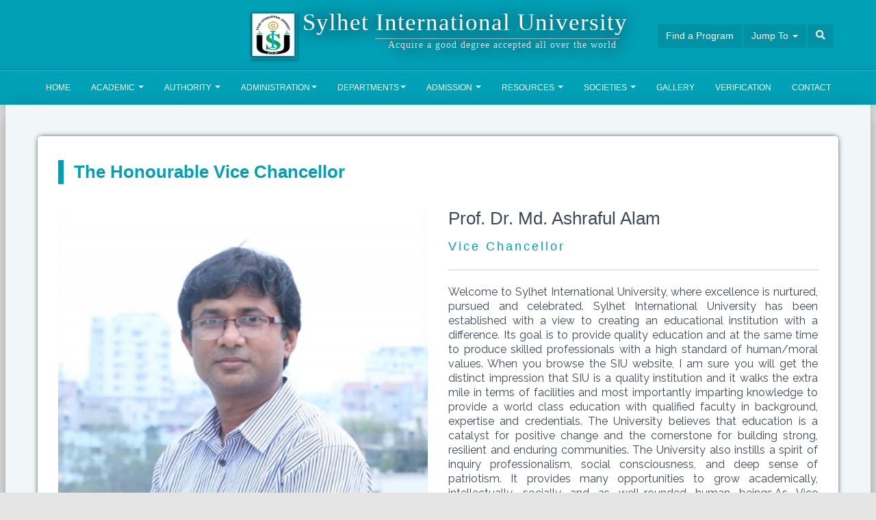

--- FILE ---
content_type: text/html; charset=UTF-8
request_url: https://siu.edu.bd/vc
body_size: 8482
content:
<title> Honourable Vice Chancellor</title>








<!doctype html>
<html lang="en">

<head>
    <!--

                  ******
    $$$$$$$$		|| 		 $$$$$$$$
    $$$$$$$$     ===||===    $$$$$$$$
    $$$$$$$$    ==  ||  ==	 $$$$$$$$
    $$$$$$$$     == ||     	 $$$$$$$$
    $$$$$$$$        || ===	 $$$$$$$$
    $$$$$$$$   == ****** ==	 $$$$$$$$
     $$$$$$$    == 	    ==	 $$$$$$$
      $$$$$$     ========	 $$$$$$
       $$$$$$				$$$$$$
         $$$$$$			  $$$$$$
            $$$$$$$$$$$$$$$$$



   Developed By:
                 1/ Syed Wajadul Iqbal Nuhel /nuheljft@gmail.com
                 2/ Nazmus Sakib Ohee /sakibohee@gmail.com
                 3/ Rasel Ahmed /raselqac77@gmail.com
            -->

    <meta charset="utf-8" />
    <meta http-equiv="X-UA-Compatible" content="IE=edge,chrome=1" />
    <meta content='width=device-width, initial-scale=1.0, maximum-scale=1.0, user-scalable=0' name='viewport' />
    <meta property="og:locale" content="en_US"/>
    <meta property="og:type" content="website"/>
    <meta name="twitter:card" content="summary_large_image">
    <meta name="theme-color" content="#00A0B6">
    <link rel="apple-touch-startup-image" href="https://siu.edu.bd/siu/img/siu.png">
    <meta name="apple-mobile-web-app-status-bar-style" content="black-translucent">
    


    <meta name="keywords" content="Sylhet International University,best university in sylhet,best private university in sylhet,siu,SIU,Private University,International university,International university sylhet,International Private university,Shamimabad,Bagbari,Bangladesh"/>
    
    <!--     Fonts and icons     -->
    <link rel="stylesheet" type="text/css" href="https://fonts.googleapis.com/css?family=Roboto:300,400,500,700|Roboto+Slab:400,700|Material+Icons" />
    <link rel="stylesheet" href="https://use.fontawesome.com/releases/v5.4.1/css/all.css" integrity="sha384-5sAR7xN1Nv6T6+dT2mhtzEpVJvfS3NScPQTrOxhwjIuvcA67KV2R5Jz6kr4abQsz"
          crossorigin="anonymous">
    <link href="https://fonts.googleapis.com/css?family=Playfair+Display:400,700" rel="stylesheet">
    <link href="https://fonts.googleapis.com/css?family=Raleway" rel="stylesheet">
    <link href="https://fonts.googleapis.com/icon?family=Material+Icons"
          rel="stylesheet">
    <!-- LOGO -->
    <link rel="shortcut icon" href="https://siu.edu.bd/siu/img/logo.png" sizes="16x16">
    <!-- CSS Files -->
    <link href="https://siu.edu.bd/siu/css/bootstrap.min.css" rel="stylesheet" />
    <link href="https://siu.edu.bd/siu/css/material-kit.css" rel="stylesheet" />
    <link rel="stylesheet" href="https://siu.edu.bd/siu/css/animate.css">
    <link rel="stylesheet" href="https://siu.edu.bd/siu/css/magnific-popup.css">
    <link rel="stylesheet" href="https://siu.edu.bd/siu/css/owl.carousel.css">
    <link rel="stylesheet" href="https://siu.edu.bd/siu/css/owl.theme.css">
    <link rel="stylesheet" href="https://siu.edu.bd/siu/css/slick.css">
    <link rel="stylesheet" href="https://siu.edu.bd/siu/css/slick-theme.css">
    <link rel="stylesheet" href="https://siu.edu.bd/siu/css/hover.css">

    <!-- Custom CSS -->
    <link rel="stylesheet" type="text/css" href="https://siu.edu.bd/siu/css/custom.css">
    <link rel="stylesheet" href="https://siu.edu.bd/siu/css/nreset.css">
    <link rel="stylesheet" href="https://siu.edu.bd/siu/css/nstyle.css">
    <link rel="stylesheet" href="https://siu.edu.bd/siu/css/responsive.css">
    <link rel="stylesheet" href="https://siu.edu.bd/siu/css/selectric.css">









        <link rel="stylesheet" type="text/css" href="https://siu.edu.bd/siu/navfile/demo.css">

    <script
            src="https://code.jquery.com/jquery-3.3.1.js"
            integrity="sha256-2Kok7MbOyxpgUVvAk/HJ2jigOSYS2auK4Pfzbm7uH60="
            crossorigin="anonymous"></script>

        <link rel="stylesheet" type="text/css" href="https://cdnjs.cloudflare.com/ajax/libs/jQuery.mmenu/7.0.0/jquery.mmenu.all.css">
        <script type="text/javascript" src="https://cdnjs.cloudflare.com/ajax/libs/jQuery.mmenu/7.0.0/jquery.mmenu.all.js"></script>

        <link rel="stylesheet" type="text/css" href="https://siu.edu.bd/siu/navfile/jquery.mhead.css">
        <script type="text/javascript" src="https://siu.edu.bd/siu/navfile/jquery.mhead.js"></script>

        <style type="text/css">
            .mh-head {
                background: #00a0b6;
                color: #fff;
            }
            .mh-text {
                font-size: 16px;
                font-weight: bold;
            }
            .mh-head .mh-form .fa {
                color: #4bb5ef;
            }
        </style>

        <script type="text/javascript">
            $(function() {

                //  create the menus
                $('#menu').mmenu();
                $('#shoppingbag').mmenu({
                    extensions: [ 'position-right' ],
                    navbar: {
                        title: 'Shoppingbag'
                    }
                });

                //  fire the plugin
                $('.mh-head.first').mhead({
                    scroll: {
                        hide: 200
                    }
                });
                $('.mh-head.second').mhead({
                    scroll: false
                });

                //  for demo only
                $('a[href^="#/"]').click(function() {
                    alert( 'Thank you for clicking, but that\'s a demo link.' );
                    return;
                })
            });
        </script>







    
</head>

<body>
<!-- =========NAV SECTION STARTED======= -->

<!-- navbar started -->


<div class="header_top noPrint">
    <div class="nav_right_search">
            <ul>
                <li class="select_box" id="select_box">
                    <a id="select_box" style="cursor: pointer;">Find a Program</a>
                </li>

                <div class="dropdown">
                    <button class="jump_to dropdown-toggle" type="button" id="dropdownMenu1" data-toggle="dropdown">
                        Jump To
                        <span class="caret"></span>
                    </button>
                    <ul class="dropdown-menu jump_to_dropdown" aria-labelledby="dropdownMenu1">
                        <li class="mouse_on"><a href="/notices">All Notice<div class="ripple-container"></div></a></li>
                        <li class="mouse_on"><a href="/events">All Events</a></li>
                        <li class="mouse_on"><a href="/academic/library">Library</a></li>
                        <li class="mouse_on"><a href="/academic/syllabus">Syllabus</a></li>
                        <li class="mouse_on"><a href="/academic/school">Schools</a></li>
                        <li class="mouse_on"><a href="https://siu.edu.bd/admission/tuition-fees">Tuition Fee</a></li>
                    </ul>
                </div>

                <li class="hover_box">
                    <a style="cursor:pointer"><i class="fas fa-search" id="search_ico"></i></a>
                </li>
                <div class="search_input">
                    <form method="POST" action="https://siu.edu.bd/search" accept-charset="UTF-8" class="form-horizontal"><input name="_token" type="hidden" value="UA1No5XCML1whaXv6mIiZWEPlpysQ6yhHoAodwTq">
                    <div class="input-group">
                        <input placeholder="Search" required="1" name="query" type="text">
                           
                        </div>
                 </form>

                </div>
            </ul>
    </div>

    <div class="header_top_inner">
        <div class="logoCenter">
            <div class="centerInner">
                <div class="img">
                    <img src="https://siu.edu.bd/siu/img/logo.png" alt="" width="70" height="70">
                </div>
                <div class="text_beside_logo">
                    <h3>Sylhet International University</h3>
                    <div class="header_line"></div>
                    <p>Acquire a good degree accepted all over the world</p>
                </div>
            </div>
        </div>
    </div>
</div>
<div class="hr_line in_mobile"></div>


    <div class="container-fluid nav_background">
        <div class="row">
          <nav class="navbar navbar-default navbar-static navbar-expand-xl" id="sticky_nav">
            <div class="navbar-header">
              
            </div>

            <div class="collapse navbar-collapse js-navbar-collapse" id="my-navbar-collapse">

                
              <ul class="nav navbar-nav">
                <li class="dropdown dropdown-large">
                  <a href="/">Home</a>
                </li>
                <li class="dropdown dropdown-large">
                  <a href="#" class="dropdown-toggle" data-toggle="dropdown">Academic <b class="caret"></b></a>
                  <ul class="dropdown-menu dropdown-menu-large row hover_before">
                      <li><a href="https://siu.edu.bd/academic/school">School</a></li>
                      <li><a href="https://siu.edu.bd/academic/syllabus">Syllabus</a></li>
                      <li><a href="https://siu.edu.bd/academic/academic-calendar">Academic Calendar</a></li>
                      <li><a href="https://siu.edu.bd/academic/library">Library</a></li>
                      <li><a href="https://siu.edu.bd/downloads">Downloads</a></li>
                  </ul>
                </li>
                <li class="dropdown dropdown-large">
                  <a href="#" class="dropdown-toggle" data-toggle="dropdown">Authority <b class="caret"></b></a>
                  <ul class="dropdown-menu dropdown-menu-large row hover_before">
                    <li><a href="https://siu.edu.bd/authority/sylhet-international-university-trust-BOT">Sylhet International University Trust (BOT)</a></li>
                    <li><a href="https://siu.edu.bd/authority/syndicate">Syndicate</a></li>
                    <li><a href="https://siu.edu.bd/authority/academic-council">Academic Council</a></li>
                    <li><a href="https://siu.edu.bd/authority/finance-committee">Finance Committee</a></li>
                    <li><a href="https://siu.edu.bd/authority/disciplinary-committee">Disciplinary Committee</a></li>


                  </ul>
                </li>

                  <li class="dropdown dropdown-large">
                      <a href="#" class="dropdown-toggle" data-toggle="dropdown">Administration<b class="caret"></b></a>
                      <ul class="dropdown-menu dropdown-menu-large row hover_before">
                        <li><a href="/chancellor">The Honourable Chancellor</a></li>
                          <li><a href="https://siu.edu.bd/authority/office-of-the-chairman">Office Of The Chairman</a></li>
                          <li><a href="https://siu.edu.bd/authority/office-of-the-vice-chancellor">Office Of The Vice Chancellor</a></li>
                          <li><a href="https://siu.edu.bd/authority/office-of-the-treasurer">Office Of The Treasurer</a></li>
                          <li><a href="https://siu.edu.bd/authority/office-of-the-registrar">Office Of The Registrar</a></li>
                          <li><a href="https://siu.edu.bd/authority/office-of-the-proctor">Office Of The Proctor</a></li>
                          <li><a href="https://siu.edu.bd/authority/office-of-the-controller-of-examinations">Office Of The Controller of Examinations</a></li>
                          <li><a href="https://siu.edu.bd/authority/office-of-the-public-relation">Office Of The Public Relation</a></li>
                          <li><a href="https://siu.edu.bd/authority/library-office">Library Office</a></li>
                          <li><a href="https://siu.edu.bd/authority/departmental-officers">Departmental Officers</a></li>
                      </ul>
                  </li>
                <li class="dropdown dropdown-large">
                  <a href="#" class="dropdown-toggle" data-toggle="dropdown">Departments<b class="caret"></b></a>
                  <ul class="dropdown-menu dropdown-menu-large row hover_before">
                      <li>
                          <a href="https://siu.edu.bd/department/computer-science-and-engineering">
                              Computer Science and Engineering
                          </a>
                      </li>
                      <li>
                          <a href="https://siu.edu.bd/department/computer-science-and-informatics">
                              Computer Science and Informatics
                          </a>
                      </li>
                      <li>
                          <a href="https://siu.edu.bd/department/electronics-and-communication-engineering">
                              Electronics and Communication Engineering
                          </a>
                      </li>
                      <li>
                          <a href="https://siu.edu.bd/department/english">
                              English
                          </a>
                      </li>
                      <li>
                          <a href="https://siu.edu.bd/department/law">
                              Law
                          </a>
                      </li>
                      <li>
                          <a href="https://siu.edu.bd/department/business-administration">
                              Business Administration
                          </a>
                      </li>
                  </ul>
                </li>
                <li class="dropdown dropdown-large">
                  <a href="#" class="dropdown-toggle" data-toggle="dropdown">Admission <b class="caret"></b></a>
                  <ul class="dropdown-menu dropdown-menu-large row hover_before">
                   <li>
                          <a href="https://docs.google.com/forms/d/e/1FAIpQLSfUrXYqGyd4GJP-jsSF2cZ74pXa-3lPnM40dtQJgGzEKTHBrw/viewform">
                              Admission Query Form 
                          </a>
                      </li>
                     <li>
                          <a href="https://siu.edu.bd/admission/tuition-fees">
                              Tuition Fees
                          </a>
                      </li>
                      <li>
                          <a href="https://siu.edu.bd/admission/waiver-information">
                              Waiver Information
                          </a>
                      </li>
                      <li>
                          <a href="https://siu.edu.bd/admission/graduate">
                              Graduate
                          </a>
                      </li>
                      <li>
                          <a href="https://siu.edu.bd/admission/undergraduate">
                              Undergraduate
                          </a>
                      </li>
                      <li>
                          <a href="https://siu.edu.bd/admission/accommodation">
                              Accommodation
                          </a>
                      </li>
                  </ul>
                </li>
                <li class="dropdown dropdown-large">
                  <a href="#" class="dropdown-toggle" data-toggle="dropdown">Resources <b class="caret"></b></a>
                  <ul class="dropdown-menu dropdown-menu-large row hover_before">
                      <li><a href="https://siu.edu.bd/software-lab">Software Lab</a></li>
                      <li><a href="https://siu.edu.bd/computer-lab">Computer Lab</a></li>
                      <li><a href="https://siu.edu.bd/browsing-lab">Browsing Lab</a></li>
                      <li><a href="https://siu.edu.bd/electronics-lab">Electronics Lab</a></li>
                      <li><a href="https://siu.edu.bd/electronics-and-machine-lab">Electronics Machine Lab</a></li>
                      <li><a href="https://siu.edu.bd/physics-lab">Physics Lab</a></li>
                      <li><a href="https://siu.edu.bd/crtc">CRTC</a></li>
                  </ul>
                </li>

                  <li class="dropdown dropdown-large">
                  <a href="#" class="dropdown-toggle" data-toggle="dropdown">Societies <b class="caret"></b></a>
                  <ul class="dropdown-menu dropdown-menu-large row hover_before">
                                                                                        
                                <li><a href="/society/cse-society">
                                    CSE Society
                                </a></li> 
                                                           
                                <li><a href="/society/moot-court-society">
                                    Moot Court Society
                                </a></li> 
                                                           
                                <li><a href="/society/siu-debating-club">
                                    SIU Debating Club
                                </a></li> 
                                                           
                                <li><a href="/society/rotaract-club-of-sylhet-international-university">
                                    Rotaract Club of Sylhet International University
                                </a></li> 
                                                 
                  </ul>
                </li>

                

                    <li><a href="https://siu.edu.bd/gallery">Gallery</a></li>

                    
                
                  
                      
                          

                              
                              
                              
                          
                              
                              
                              
                          
                      
                          
                          
                          
                      
                  
                  
                  <li><a href="https://siu.edu.bd/verification">Verification</a></li>
                  <li><a href="https://siu.edu.bd/contact">Contact</a></li>
              </ul>
            </div>
            <!-- /.nav-collapse -->
          </nav>
      </div>
    </div>


        <div id="MobileMenuCustomized" class="sticky noPrint" >
            <div class="mh-head second">
                <div class="mh-head first mh-btns-left mh-btns-right mh-sticky" >
                    <span class="mh-btns-left">
                        <a class="fa fa-bars" href="#menu"></a>
                    </span>
                </div>
                


                    <div class="mini_logo_mobile" style="position: absolute;
    top: 50%;
    left: 50%;
    transform: translate(-50%,-50%);">
                        <div class="mini_logo_mobile_img">
                           <img src="https://siu.edu.bd/siu/img/logo.png" alt="logo" width="60" height="60">
                        </div>
                    </div>

                
                <div id="isLoadedNav">
                    <div class="head_searchbar_sml head_searchbar_sml_script">
                        <form method="POST" action="https://siu.edu.bd/search" accept-charset="UTF-8" style="margin-bottom: 0"><input name="_token" type="hidden" value="UA1No5XCML1whaXv6mIiZWEPlpysQ6yhHoAodwTq">
                             <input id='search-btn' type='checkbox'/>
                            <label for='search-btn'>Show search bar</label>
                            <input id='search-bar' name="query" type='text' placeholder='Search...'/>
                 </form>
                       
                    </div>
                </div>

                

            </div>
            <nav id="menu">
                <ul>
                    <li><a href="/">Home </a></li>
                    <li><span>Academic</span>
                        <ul>
                            <li><a href="https://siu.edu.bd/academic/school">School</a></li>
                            <li><a href="https://siu.edu.bd/academic/syllabus">Syllabus</a></li>
                            <li><a href="https://siu.edu.bd/academic/academic-calendar">Academic Calendar</a></li>
                            <li><a href="https://siu.edu.bd/academic/library">Library</a></li>
                            <li><a href="https://siu.edu.bd/downloads">Downloads</a></li>
                        </ul>
                    </li>
                    <li><span>Authority</span>
                        <ul>
                            <li><a href="https://siu.edu.bd/authority/sylhet-international-university-trust-BOT">Sylhet International University Trust (BOT)</a></li>
                            <li><a href="https://siu.edu.bd/authority/syndicate">Syndicate</a></li>
                            <li><a href="https://siu.edu.bd/authority/academic-council">Academic Council</a></li>
                            <li><a href="https://siu.edu.bd/authority/finance-committee">Finance Committee</a></li>
                            <li><a href="https://siu.edu.bd/authority/disciplinary-committee">Disciplinary Committee</a></li>

                        </ul>
                    </li>
                    <li>
                        <span>Administration</span>
                        <ul>
                            <li><a href="/chancellor">The Honourable Chancellor</a></li>
                            <li><a href="https://siu.edu.bd/authority/office-of-the-chairman">Office Of The Chairman</a></li>
                            <li><a href="https://siu.edu.bd/authority/office-of-the-vice-chancellor">Office Of The Vice Chancellor</a></li>
                            <li><a href="https://siu.edu.bd/authority/office-of-the-treasurer">Office Of The Treasurer</a></li>
                            <li><a href="https://siu.edu.bd/authority/office-of-the-registrar">Office Of The Registrar</a></li>
                            <li><a href="https://siu.edu.bd/authority/office-of-the-proctor">Office Of The Proctor</a></li>
                            <li><a href="https://siu.edu.bd/authority/office-of-the-controller-of-examinations">Office Of The Controller of Examinations</a></li>
                            <li><a href="https://siu.edu.bd/authority/office-of-the-public-relation">Office Of The Public Relation</a></li>
                            <li><a href="https://siu.edu.bd/authority/library-office">Library Office</a></li>
                            <li><a href="https://siu.edu.bd/authority/departmental-officers">Departmental Officers</a></li>
                        </ul>
                    </li>

                    <li><span>Departments</span>
                        <ul>
                            <li>
                                <a href="https://siu.edu.bd/department/computer-science-and-engineering">
                                    Computer Science and Engineering
                                </a>
                            </li>
                            <li>
                                <a href="https://siu.edu.bd/department/computer-science-and-informatics">
                                    Computer Science and Informatics
                                </a>
                            </li>
                            <li>
                                <a href="https://siu.edu.bd/department/electronics-and-communication-engineering">
                                    Electronics and Communication Engineering
                                </a>
                            </li>
                            <li>
                                <a href="https://siu.edu.bd/department/english">
                                    English
                                </a>
                            </li>
                            <li>
                                <a href="https://siu.edu.bd/department/law">
                                    Law
                                </a>
                            </li>
                            <li>
                                <a href="https://siu.edu.bd/department/business-administration">
                                    Business Administration
                                </a>
                            </li>
                        </ul>
                    </li>
                    <li><span>Admission</span>
                        <ul>
                        <li>
                          <a href="https://docs.google.com/forms/d/e/1FAIpQLSfUrXYqGyd4GJP-jsSF2cZ74pXa-3lPnM40dtQJgGzEKTHBrw/viewform">
                              Admission Query Form 
                          </a>
                      </li>
                             <li>
                                <a href="https://siu.edu.bd/admission/tuition-fees">
                                    Tuition Fees
                                </a>
                            </li> 
                            <li>
                                <a href="https://siu.edu.bd/admission/waiver-information">
                                    Waiver Information
                                </a>
                            </li>
                            <li>
                                <a href="https://siu.edu.bd/admission/graduate">
                                    Graduate
                                </a>
                            </li>
                            <li>
                                <a href="https://siu.edu.bd/admission/undergraduate">
                                    Undergraduate
                                </a>
                            </li>
                            <li>
                                <a href="https://siu.edu.bd/admission/accommodation">
                                    Accommodation
                                </a>
                            </li>
                        </ul>
                    </li>
                    <li><span>Resources</span>
                        <ul>
                            <li><a href="https://siu.edu.bd/software-lab">Software Lab</a></li>
                            <li><a href="https://siu.edu.bd/computer-lab">Computer Lab</a></li>
                            <li><a href="https://siu.edu.bd/browsing-lab">Browsing Lab</a></li>
                            <li><a href="https://siu.edu.bd/electronics-lab">Electronics Lab</a></li>
                            <li><a href="https://siu.edu.bd/electronics-and-machine-lab">Electronics Machine Lab</a></li>
                            <li><a href="https://siu.edu.bd/physics-lab">Physics Lab</a></li>
                            <li><a href="https://siu.edu.bd/crtc">CRTC</a></li>
                        </ul>
                    </li>
                    <li><span>Societies</span>
                        <ul>

                                                          
                                <li><a href="/society/cse-society">
                                    CSE Society
                                </a></li> 
                                                          
                                <li><a href="/society/moot-court-society">
                                    Moot Court Society
                                </a></li> 
                                                          
                                <li><a href="/society/siu-debating-club">
                                    SIU Debating Club
                                </a></li> 
                                                          
                                <li><a href="/society/rotaract-club-of-sylhet-international-university">
                                    Rotaract Club of Sylhet International University
                                </a></li> 
                                                          
                         
                        </ul>
                    </li>
                    
                    
                    
                        

                            
                                

                                    
                                    
                                    
                                
                                    
                                    
                                    
                                
                            
                                
                                
                                
                            
                
                
                
                     <li><a href="https://siu.edu.bd/verification">Verification</a></li>
                    <li><a href="https://siu.edu.bd/contact">Contact</a></li>
                        </ul>
                    </li>
                </ul>
            </nav>
        </div>
        



















<!-- navbar started end-->


<!-- =========NAV SECTION END=========== -->


<div class="from_program_div" style="display: none">
    <a  id="close" style="cursor: pointer">
        <i class="fas fa-times"></i>
    </a>
    <label for="select_pro">I'm looking for:</label>
    <div>
        <select data-trigger="" name="lookingfor" id="lookingfor">
            <option value="Chose from list" >Chose from list</option>
            <option value="Undergraduate" >Undergraduate</option>
            <option value="Graduate">Graduate</option>
        </select>
        <div class="after_select">

        </div>

    </div>
</div>




    <!-- ==================CHAIRMAN SIR PROFILE================== -->
        <div class="main main-raised cust_mmn_raised cst_main_rsd">
            <section class="profile mr_b_40 pro_cust vc_sml">
                <div class="container cust_cont">
                    <div class="msg_vc">
                        <h3>The Honourable Vice Chancellor</h3>
                    </div>
                    <div class="row cust_padding">
                        <div class="col-md-6">
                            <img class="img-responsive img_resp" src="https://siu.edu.bd/siu/ashraful_alam.jpg">
                        </div>
                        <div class="col-md-6">
                            <div class="vc_left_part">
                                <h3>Prof. Dr. Md. Ashraful Alam</h3>
                                <h5>Vice Chancellor</h5>
                                <hr>
                                <div class="text_vc_left">
                                    <p>
                                        Welcome to Sylhet International University, where excellence is nurtured, pursued and celebrated.
                                        Sylhet International University has been established with a view to creating an educational institution with a difference. Its goal is to provide quality education and at the same time to produce skilled professionals with a high standard of human/moral values.
                                        When you browse the SIU website, I am sure you will get the distinct impression that SIU is a quality institution and it walks the extra mile in terms of facilities and most importantly imparting knowledge to provide a world class education with qualified faculty in background, expertise and credentials.
                                        The University believes that education is a catalyst for positive change and the cornerstone for building strong, resilient and enduring communities. The University also instills a spirit of inquiry professionalism, social consciousness, and deep sense of patriotism.
                                        It provides many opportunities to grow academically, intellectually, socially and as well-rounded human beings.As Vice Chancellor , I am deeply committed to attracting a body of faculty and students dedicated to academic excellence, pedagogical sophistication, top-notch research, and service to society.
                                    </p>
                                </div>
                            </div>
                        </div>
                        <div class="text_vc_btm">
                            <p>

                                 In our mission to contribute to national development, SIU stands tall as a center of excellence that is able to develop confident leaders, independent thinkers and creative entrepreneurs.
                                Finally, I feel honor and proud to welcome you at Sylhet International University premises.
                            </p>
                        </div>
                    </div>
                    <br>
                </div>
            </section>
        </div>
    <!-- ==================CHAIRMAN SIR PROFILE END============== -->


<!-- HORIZONTAL LINE -->


<!-- ============FOOTER SECTION STARTED=========== -->
<footer class="cust_footer noPrint">
    <div class="container-fluid">
        <div class="footer_header">
            <div class="row">
                <div class="col-md-2 col-sm-6 col-xs-6">
                    <ul class="footer_menu  border_right text_align_right ">
                        <li>
                            <a href="/academic/school">School</a>
                        </li>
                        <br>
                        <li>
                            <a href="/academic/syllabus">Syllabus</a>
                        </li>
                        <br>
                        <li>
                            <a href="/academic/academic-calendar">Academic Calendar</a>
                        </li>
                        <br>
                        <li>
                            <a href="/academic/library">Library</a>
                        </li>
                        <br>
                    </ul>
                </div>
                <div class="col-md-2 col-sm-6 col-xs-6">
                    <ul class="footer_menu  border_right text_align_right">
                        <li>
                            <a href="/authority/board-of-trustees">Board of Trustees</a>
                        </li>
                        <br>
                        <li>
                            <a href="/authority/syndicate">Syndicate</a>
                        </li>
                        <br>
                        <li>
                            <a href="/authority/academic-council">Academic Council</a>
                        </li>
                        <br>
                        <li>
                            <a href="/authority/finance-committee">Finance Committee </a>
                        </li>
                        <br>
                        <li>
                            <a href="/authority/disciplinary-committee">Disciplinary Committee </a>
                        </li>
                        <br>
                    </ul>
                </div>
                <div class="col-md-4 col-sm-12  col-xs-12">
                    <div class="footer_logo">
                        <img src="https://siu.edu.bd/siu/img/siu.png" alt="Logo" width="80" height="80">
                    </div>
                </div>
                <div class="col-md-2 col-sm-6 col-xs-6">
                    <ul class="footer_menu  border_left text_align_left">
                        <li>
                            <a href="https://siu.edu.bd/verification">Verification</a>
                        </li>
                        <br>
                        <li>
                            <a href="/admission/tuition-fees">Tuition Fees</a>
                        </li>
                        <br>
                        <li>
                            <a href="/admission/waiver-information">Waiver Information</a>
                        </li>
                        <br>
                        <li>
                            <a href="/admission/undergraduate">Undergraduate</a>
                        </li>
                        <br>
                        <li>
                            <a href="/admission/graduate">Graduate</a>
                        </li>
                        <br>
                        <li>
                            <a href="/admission/accommodation">Accommodation</a>
                        </li>
                        <br>
                    </ul>
                </div>
                <div class="col-md-2 col-sm-6 col-xs-6">
                    <ul class="footer_menu  border_left text_align_left">
                        <li>
                            <a href="/department/computer-science-and-engineering">Department of CSE</a>
                        </li>
                        <br>
                        <li>
                            <a href="/department/computer-science-and-informatics">Department of CSI</a>
                        </li>
                        <br>
                        <li>
                            <a href="/department/electronics-and-communication-engineering">Department of ECE</a>
                        </li>
                        <br>
                        <li>
                            <a href="/department/english">Department of English</a>
                        </li>
                        <br>
                        <li>
                            <a href="/department/law">Department of Law</a>
                        </li>
                        <br>
                        <li>
                            <a href="/department/business-administration">Department of BA</a>
                        </li>
                    </ul>
                </div>

            </div>
        </div>
    </div>
    <div class="hr_line_footer"></div>
    <div class="container">
        <div class="social_bar">
            <a href="">
                <i class="fab fa-twitter"></i>
            </a>
            <a href="https://www.fb.com/siuofficialbd/">
                <i class="fab fa-facebook"></i>
            </a>
            <a href="">
                <i class="fab fa-youtube"></i>
            </a>
            <a href="">
                <i class="fab fa-instagram"></i>
            </a>
            <a href="">
                <i class="fab fa-apple"></i>
            </a>
            <a href="">
                <i class="fab fa-linkedin"></i>
            </a>
        </div>
               <div class="copyright pull-center">
            &copy;
                   2026 SIU. Developed By
            <a href="https://siu.edu.bd/department/computer-science-and-engineering" class="developer">Department Of CSE</a>.
        </div>
    </div>
</footer>
<!-- ==========FOOTER SECTION END================ -->

<!--=================== MOBILE FOOTER STARTED============= -->
<footer class="mobile_footer noPrint">
    <div class="container-fluid">
        <div class="mobile_footer_header">
            <div class="row">
                <div class="col-md-12 col-sm-12 col-xs-12">
                    <div class="footer_logo">
                        <img src="https://siu.edu.bd/siu/img/siu.png" alt="Logo" width="80" height="80">
                    </div>
                </div>
            </div>
            <div class="row">
                <div class="col-md-6 col-sm-6 col-xs-6">
                    <ul class="footer_menu_left">
                        <li>
                            <a href="/academic/school">School</a>
                        </li>
                        <br>
                        <li>
                            <a href="/academic/syllabus">Syllabus</a>
                        </li>
                        <br>
                        <li>
                            <a href="/academic/academic-calendar">Academic Calendar</a>
                        </li>
                        <br>
                        <li>
                            <a href="/academic/library">Library</a>
                        </li>
                        <br>
                    </ul>
                </div>

                <div class="col-md-6 col-sm-6 col-xs-6">
                    <ul class="footer_menu_right">
                        <li>
                            <a href="https://siu.edu.bd/verification">Verification</a>
                        </li>
                        <br>
                        <li>
                            <a href="/admission/tuition-fees">Tuition Fees</a>
                        </li>
                        <br>
                        <li>
                            <a href="/admission/waiver-information">Waiver Information</a>
                        </li>
                        <br>
                        <li>
                            <a href="/admission/undergraduate">Undergraduate</a>
                        </li>
                        <br>
                        <li>
                            <a href="/admission/graduate">Graduate</a>
                        </li>
                        <br>
                        <li>
                            <a href="/admission/accommodation">Accommodation</a>
                        </li>
                        <br>
                    </ul>
                </div>
            </div>
        </div>
    </div>
    <div class="hr_line_mobile_footer"></div>
    <div class="container">
        <div class="social_bar">
            <a href="">
                <i class="fab fa-twitter"></i>
            </a>
            <a href="https://www.fb.com/siuofficialbd/">
                <i class="fab fa-facebook"></i>
            </a>
            <a href="">
                <i class="fab fa-youtube"></i>
            </a>
            <a href="">
                <i class="fab fa-instagram"></i>
            </a>
            <a href="">
                <i class="fab fa-apple"></i>
            </a>
            <a href="">
                <i class="fab fa-linkedin"></i>
            </a>
        </div>
        <div class="copyright pull-center">
            &copy;  2026
             SIU. Developed By
        <a href="https://siu.edu.bd/department/computer-science-and-engineering" class="developer">Department Of CSE</a>.
        </div>
    </div>
</footer>
<!-- ==================MOBILE FOOTER END================== -->


<script defer src="https://static.cloudflareinsights.com/beacon.min.js/vcd15cbe7772f49c399c6a5babf22c1241717689176015" integrity="sha512-ZpsOmlRQV6y907TI0dKBHq9Md29nnaEIPlkf84rnaERnq6zvWvPUqr2ft8M1aS28oN72PdrCzSjY4U6VaAw1EQ==" data-cf-beacon='{"version":"2024.11.0","token":"d09fa8df2f5a43dfaca13c62458b3352","r":1,"server_timing":{"name":{"cfCacheStatus":true,"cfEdge":true,"cfExtPri":true,"cfL4":true,"cfOrigin":true,"cfSpeedBrain":true},"location_startswith":null}}' crossorigin="anonymous"></script>
</body>


<!--   Core JS Files   -->

<script src="https://siu.edu.bd/siu/js/bootstrap.min.js" type="text/javascript"></script>
<script src="https://siu.edu.bd/siu/js/material.min.js"></script>
<script src="https://siu.edu.bd/siu/js/jquery.magnific-popup.min.js"></script>
<script src="https://siu.edu.bd/siu/js/owl.carousel.min.js"></script>
<script src="https://siu.edu.bd/siu/js/jquery.slimscroll.min.js"></script>
<script src="https://siu.edu.bd/siu/js/material-kit.js" type="text/javascript"></script>
<script src="https://siu.edu.bd/siu/js/main.js"></script>
<script src="https://siu.edu.bd/siu/js/jquery.selectric.min.js"></script>




<script>

    var a=screen.width;
    if (a>=1170) {
        window.onscroll = function () {
            myFunction()
        };
    }
    var navbar = document.getElementById("sticky_nav");
    var sticky = navbar.offsetTop;

    function myFunction() {
        if (window.pageYOffset >= sticky-1) {
            navbar.classList.add("sticky");
        } else {
            navbar.classList.remove("sticky");
        }
    }
</script>



    
        
            
        
    
    
        
            
        
    





<script>
    $('.cd-nav-trigger').on('click',function () {
        $('.cd-secondary-nav').css('border','0');
    });
</script>


<script>
    $(".collapse_box").hide();

    $(document).ready(function(){
        $('.collapse').click(function(){

            $(this).parent('li').find('.collapse_box').slideToggle(300);
            $(this).parent('li').find('i').toggleClass('fas fa-minus fas fa-plus');
            $(this).toggleClass('collapse_bg_on_click');
        });
    });

</script>
<script>
    $( document ).ready(function() {
        $("#select_box").click(function(){
            $(".from_program_div").slideToggle(300);
        });
        $('#close').on('click',function () {
            $('.from_program_div').hide(300);
        });
    });
</script>

<script src="https://siu.edu.bd/siu/js/jquery.selectric.min.js"></script>
<script type="text/javascript">
    $('select').selectric();
</script>

<script src="https://siu.edu.bd/siu/js/extention/choices.js"></script>





<script src="https://cdn.jsdelivr.net/npm/sweetalert2@7.12.15/dist/sweetalert2.all.min.js"></script>
<script>
    $(document).on('click', '#countDesc2', function() {
        swal({
            title: "Please Be Patient",
            text: 'Student Portal Is Coming Soon',
            icon: "success",
        })

    });

</script>

<script>
    $(document).on('click', '#countDesc', function() {
        swal({
            title: "Please Be Patient",
            text: 'Student Portal Is Coming Soon',
            icon: "success",
        })

    });
</script>


<script>
    $('.select_1').on('click',function () {
        $('#select_pro_2').show();
    })
</script>




<script>
        $(document).ready(function(){
            var data="<div class='card-body'> <div class='mapouter'> <div class='gmap_canvas card'> <div style='width: 100%'>" +
                "<iframe width='100%' height='410' src='https://maps.google.com/maps?width=100%&amp;height=410&amp;hl=en&amp;coord=24.901393,91.843629&amp;q=Sylhet%20international%20university+(SIU)&amp;ie=UTF8&amp;t=&amp;z=17&amp;iwloc=A&amp;output=embed' frameborder='0' scrolling='no' marginheight='0' marginwidth='0'>" +
                "</iframe></div><br/><br/> " +
                "</div></div></div>";
                $('.siu_map').html(data);
            });

</script>
<script>
    $('.hover_box').on('click',function () {
        $('.search_input').toggle();
    })
</script>


<script>
    var $menu = $('.search_input,.from_program_div');

    $('.toggle').click(function () {
        $menu.toggle();
    });

    $(document).mouseup(function (e) {
        if (!$menu.is(e.target)
            && $menu.has(e.target).length === 0)
        {
            $menu.hide(300);
        }
    });
</script>



<script>
    $(document).ready(function() {

        var owl1 = $("#owl-demo");

        owl1.owlCarousel({
            items : 3,
            slideSpeed : 100,
            pagination:	false,
            itemsDesktop : [1367,3],
            itemsDesktopSmall : [900,2],
            itemsTablet: [567,1],
            itemsMobile : [100,1],

        });
        // Custom Navigation Events
        $(".owl-prev").click(function(){
            owl1.trigger('owl.next');
        });
        $(".owl-next").click(function(){
            owl1.trigger('owl.prev');
        })


    });
</script>
<script>
    $(document).ready(function() {

        var owl2 = $("#owl-demo_notice");

        owl2.owlCarousel({
            items : 3,
            slideSpeed : 300,
            pagination:	false,
            itemsDesktop : [1367,3],
            itemsDesktopSmall : [900,2],
            itemsTablet: [567,1],
            itemsMobile : [100,1],

        });
        // Custom Navigation Events
        $(".next_btn").click(function(){
            owl2.trigger('owl.next');
        });
        $(".prev_btn").click(function(){
            owl2.trigger('owl.prev');
        })

    });
</script>

<script>
    $( ".hide_next_prev_1").hide();
    $( ".show_btn_1" ).mouseover(function() {
        $( ".hide_next_prev_1").show();
    });
    $( ".show_btn_1" ).mouseout(function() {
        $( ".hide_next_prev_1").hide();
    });
</script>

<script>
    $( ".hide_next_prev_2").hide();
    $( ".show_btn_2" ).mouseover(function() {
        $( ".hide_next_prev_2").show();
    });
    $( ".show_btn_2" ).mouseout(function() {
        $( ".hide_next_prev_2").hide();
    });
</script>




<script>
    $('#lookingfor').change(function(){
        $(".after_select").empty();
        var value = $(this).val();

        if(value=='Graduate'){

            $(".after_select").append(" <label for='select_pro'>Find your Program:</label> <select id='selectedCourse' data-trigger=' name='choices-single-defaul' class='choices-single-defaul'> <option value='/department/business-administration'>MBA</option><option value='/department/law'>LL.M</option><option value='/department/english'>MA in English</option> </select> <button id='gobutton'  class='btn btn-info btn_ctrl'>Go</button>");
        }
        else if(value=='Undergraduate'){

            $(".after_select").append(" <label for='select_pro'>Find your Program:</label> <select id='selectedCourse' data-trigger=' name='choices-single-defaul' class='choices-single-defaul'> <option value='/department/computer-science-and-engineering'><a href='/hlo'>Computer Sceince And Enginnering</a></option> <option value='/department/electronics-and-communication-engineering'>Electrical And Communication Enginnering</option><option value='department/computer-science-and-informatics'>Computer Sceince And Informatics</option> <option value='/department/law'>Law</option><option value='/department/business-administration'>Business Administration</option><option value='/department/english'>English</option> </select> <button id='gobutton' class='btn btn-info btn_ctrl'>Go</button>");
        }

        else{
            $(".after_select").empty();
        }
    });

    $(document).on('click', '#gobutton', function() {
        var url=$("#selectedCourse").val();
        console.log(url);
        window.location.href = url;
        })


</script>


<script>


    $('#search-btn').on('click',function () {
        $('.mini_logo_mobile').toggleClass("heightToggle");
        $('.mini_logo_mobile img').toggle();
    })
</script>

<script>
    $('#search-btn').on('click',function () {
        $('.head_searchbar_sml_script').toggleClass("margin_right");
    })

</script>
<!-- Global site tag (gtag.js) - Google Analytics -->
<script async src="https://www.googletagmanager.com/gtag/js?id=UA-150221671-1"></script>
<script>
  window.dataLayer = window.dataLayer || [];
  function gtag(){dataLayer.push(arguments);}
  gtag('js', new Date());

  gtag('config', 'UA-150221671-1');
</script>



</html>




--- FILE ---
content_type: text/css
request_url: https://siu.edu.bd/siu/css/custom.css
body_size: 21493
content:
@media only screen and (min-width: 768px) and  (max-width: 992px){
	.col-md-3 {
		-ms-flex: 0 0 33.333333% !important;
		-webkit-box-flex: 0 !important;
		flex: 0 0 33.333333% !important;
		max-width: 33.333333% !important;
	}
}
body,html{
    font-family: 'Raleway', sans-serif;
	height: 100%;
	width: 100%;
}

* {
	box-sizing: border-box;
}
/* font-use
font-family: 'Raleway', sans-serif;
font-family: 'Playfair Display', serif;
*/
/* ===================COMMON================= */
:root {
	--main-color: #00b3c0;
}
.mr_b_15{
	margin-bottom: 15px;
}
.mr_t_15{
	margin-top: 15px;
}
.mr_b_30{
	margin-bottom: 30px;
}
.mr_b_40{
	margin-bottom: 40px;
}
.mr_b_50{
	margin-bottom: 50px;
}
.mr_b_60{
	margin-bottom: 60px;
}
.mr_t_30{
	margin-top: 30px;
}
.mr_t_50{
	margin-top: 50px;
}
.mr_t_60{
	margin-top: 60px;
}
.mr_t_100{
	margin-top: 100px;
}
.padd_15{
	padding: 15px;
}
.padd_left_right{
	padding-left: 0;
	padding-right: 0;
}
.padd_left_z{
    padding-left: 0;
}
.padd_right_z{
    padding-right: 0;
}
.vice{
	width: 33% !important;
}
.chairperson{
	width: 33% !important;
}
.campus{
	width: 23% !important;
}
.padd_left_right_30{
    padding-right: 30px;
    padding-left: 30px;
}

.card {
	border-radius: 5px;
	background-color: #fff;
	color: #333;
	margin-bottom: 20px;
	position: relative;
	z-index: 1;
	border: 0;
	-webkit-box-shadow: 0px 0px 5px 0px rgba(0,0,0,0.34) !important;
	box-shadow: 0px 0px 5px 0px rgba(0,0,0,0.34) !important;
	transition: transform .3s cubic-bezier(.34, 2, .6, 1), box-shadow .2s, -webkit-transform .3s cubic-bezier(.34, 2, .6, 1)
}

.card_hover_eff:not(.card-plain):hover {
	-webkit-box-shadow: 0 12px 19px -7px rgba(0, 0, 0, .3);
	box-shadow: 0 12px 19px -7px rgba(0, 0, 0, .3);
	transform: translateY(-10px);
	-webkit-transform: translateY(-10px);
	-ms-transform: translateY(-10px);
	-moz-transform: translateY(-10px)
}

.card.card-refine:hover,
.card.card-register:hover,
.card.no-transition:hover,
.card.page-carousel:hover {
	-webkit-box-shadow: 0 6px 10px -4px rgba(0, 0, 0, .15);
	box-shadow: 0 6px 10px -4px rgba(0, 0, 0, .15);
	transform: none;
	-webkit-transform: none;
	-ms-transform: none;
	-moz-transform: none
}
.main-raised {
	 background-color: #f1f7f9;
	 margin-top: 0;

	 border-radius: 0 !important;
 }
.residential_right{
	overflow: hidden;border-radius: 5px;
}
.residential_slider img{
	overflow: hidden;
	-webkit-transition: all .5s;
	-o-transition: all .5s;
	transition: all .5s;
}
.residential_slider img:hover{
	-ms-transform: scale(1.2);
	-webkit-transform: scale(1.2);
	transform: scale(1.2);
}

/* ===================COMMON END================= */

/* //////////////////////////////////////////////////////////////////////////////////// */

/* ================ NAVBAR STARTED==================== */
.navbar{
	/*background-image: linear-gradient(to bottom, #1e98b1, #26aabe, #34bdca, #44d0d4, #58e3dd);
	*/background-color: #00A1B7 !important;
	padding: 0 !important;
	color: #fff !important;
	border: 0;
	border-radius:0 !important;
	padding: 10px 0;
	margin-bottom: 0 !important;
	-webkit-border-radius:0 !important;
	-moz-border-radius:0 !important;
	-ms-border-radius:0 !important;
	-o-border-radius:0 !important;
}
.navbar-nav {
	float: none !important;
}
.navbar .dropdown-menu li > a:hover, .navbar .dropdown-menu li > a:focus, .navbar.navbar-default .dropdown-menu li > a:hover, .navbar.navbar-default .dropdown-menu li > a:focus {
	color: #FFFFFF;
	background-color: #007C92 !important;
	-webkit-box-shadow: 0 4px 20px 0px rgba(0, 0, 0, 0.14), 0 7px 10px -5px rgba(156, 39, 176, 0.4);
	box-shadow: 0 4px 20px 0px rgba(0, 0, 0, 0.14), 0 7px 10px -5px rgba(156, 39, 176, 0.4);
}

.navbar .navbar-nav > li:hover{
	background-color: #007D93 !important;
	color: #fff !important;
}
.dropdown-menu li > a{
	color: #fff !important;
}
.dropdown-menu {
	background-color: #00A0B6 !important;
	margin-top: -1px !important;
}
.navbar .navbar-nav > li > .dropdown-menu {

	border-top: 1px solid #39D7EC;
}
.navbar-collapse {

	margin-bottom: -6px !important;
}
.dropdown-menu>li>a {
	line-height: 12px !important;
}

.logoCenter{
	width: 100%;
}
.centerInner{
	display: table;
	margin: 0 auto;
	padding-top: 8px;
}
.img{
	position: absolute;
	padding-top: 8px;
}
.img img{
	-webkit-box-shadow: 2px 3px 4px 0px rgba(0,0,0,0.25);
	box-shadow: 2px 3px 4px 0px rgba(0,0,0,0.25);
}
.text_beside_logo{
	position: relative;
	margin-left: 70px;
	margin-top: -20px;
}
.text_beside_logo h3{
	font-size: 35px;
	color: #fff;
	font-family: serif;
	margin-left: 8px;
	text-shadow: 1px 1px 25px #000;
	letter-spacing: 1px;
}
.text_beside_logo p{
	font-size: 14px;
	color: rgb(230, 219, 219);
	margin-left: 133px;
	font-family: serif;
	letter-spacing: 1px;
	text-shadow: 5px 1px 21px #000;
	padding-top: 8px;
}

.hr_line{
	width: 100%;
	height: 1px;
	background-color: #127E94;
	border-top: 1px solid rgb(5, 103, 122);
	border-bottom: 1px solid rgb(2, 195, 230);
}
.header_line{
	width: 74%;
	height: 1px;
	margin-bottom: -10px !important;
	margin: -11px 0 0 114px;
	background-color: rgb(175, 208, 216);
}
.header_top{
	background-color: #00A0B6;

}
.header_top_inner{
	padding-bottom: 15px !important;
}

/* ===============END NAVBAR===================== */








/* ======================= SLIDER MAIN STARTED ==================== */
.slider_main{
	-webkit-box-shadow: 0px 5px 20px 0px rgba(7,60,17,0.75) !important;
	box-shadow: 0px 5px 20px 0px rgba(7,60,17,0.75) !important;
	position: relative;
}
/* ======================= SLIDER MAIN END ======================== */







/* //////////////////////////////////////////////////////////////////////////////////// */

/* =============FOOTER SECTION STARTED ========== */
.cust_footer{
	background-color: #3D3C3C;
	padding: 0 !important;


}
.footer_header{
	color: #D5D5D5;
	padding: 20px
}
a.developer{
	color: #fff;
}


ul.footer_menu ul li a{
	font-weight: 100;

}
ul.footer_menu ul li a:hover{
	color: #000 !important;

}
.footer_menu ul li{
	float: right;
}
ul.border_left{
	border-left: 1px solid #4D4D4D;

}
ul.border_right{
	border-right: 1px solid #4D4D4D;

}
.border_left ul li{
	float: left;
}
footer ul li{
	text-align: right;
}
footer ul li a{
	display: inline !important;
	padding: 0 !important;
	border-radius: 0 !important;
	text-transform: capitalize;
	font-size: 12px;
	font-weight: normal;
	letter-spacing: .3px;
	transition: all .3s ease-in-out;
	-webkit-transition: all .3s ease-in-out;
	-moz-transition: all .3s ease-in-out;
	-ms-transition: all .3s ease-in-out;
	-o-transition: all .3s ease-in-out;
}
footer ul li a:hover{
	color: #00A1B7;
	border-bottom: 1px solid #00A1B7;
}
footer ul li a:active,
footer ul li a:focus{
	color: #007C92 !important;
}

footer .copyright {
	padding:0 0 15px !important;
	color: #fff;
}
.social_bar i{
	font-size: 18px;
	padding: 8px;
	color: #fff;
	transition: all 0.2s ease-in-out;
}

.hr_line_footer{
	width: 100%;
	height: 1px;
	background-color: #4D4D4D;
	border-top: 1px solid #1B1B1B;
	border-bottom: 1px solid #4D4D4D;
}
.text_align_right{
	text-align: right !important;
	padding-right: 10px;
}

.text_align_left{
	text-align: left !important;
	padding-left: 10px;
}

/* =============FOOTER SECTION END ========== */

/* //////////////////////////////////////////////////////////////////////////////////// */

/* =============VIDEO SECTION=============== */
.video_main{
	background-color: #4D4D4D;
}
.video_inner{
	padding: 30px;
}
.video_right_text h3{
	margin-top: 0 !important;
	color: #fff;
	font-weight: 700;
	font-family: initial;
}
.video_right_text p{
	color: #fff;
	font-size: 16px;
	font-family: inherit;


}
.video_right_btn{
	margin-top: 40px;


}
.video_right_btn a{
	color: #D9D9D9;
	font-weight: 700;
	font-size: 14px;
	-webkit-transition: all .3s ease-in-out !important;
	-o-transition: all .3s ease-in-out !important;
	transition: all .3s ease-in-out !important;
}
.video_right_btn a:hover{
	padding-left: 10px;

}
a > i{
	margin-left: 5px;
	font-size: 14px;
}
iframe{
	border: 0;
	top: 0;
	left: 0;
	width: 100%;
	height: 300px;
}
/* =============VIDEO SECTION END=============== */

/* //////////////////////////////////////////////////////////////////////////////////// */

/* ================ADMISSION GOING ON=========== */
.inner_card{
	padding: 15px;
}
.admission_text{
	text-align: center;
}
.ad_line{
	position: absolute;
	width: 95%
}
.fall_2018{
	position: relative;
}
.badge{
	letter-spacing: 2px;
	background-color: #00A0B6 !important;
	padding: 3px 30px !important;
	margin-top: 15px !important;
}
img.adm_img{
	border-radius: 5px;
	-webkit-box-shadow: 0px 5px 14px 0px rgba(0,0,0,0.5);
	box-shadow: 0px 5px 14px 0px rgba(0,0,0,0.5);
	margin-top: 20px;
}
.address{
	padding: 0 100px;
	font-weight: 400;
}
address.left_address{
	text-align: justify;

}
address.right_address{
	text-align: justify;
	float: right;
}
.address i{
	margin-right: 10px;
	padding: 0 0 10px;
	width:16px;
}
/* ================ADMISSION GOING ON END=========== */

/* //////////////////////////////////////////////////////////////////////////////////// */

/* ================NOTICE BOARD SECTION============== */

.notice_board_inner:after{
	content: "";
	position: absolute;
	z-index: 0;
	top: 170px;
	bottom: 0;
	left: 50%;
	border-left: 2px solid #00A0B6;
	-webkit-transform: translate(-50%);
	-ms-transform: translate(-50%);
	transform: translate(-50%);
	height: 185px;
}
.date_box{
	background-color: #00A0B6;
	text-align: center;
	border-left:2px solid #3C4857;
	color: #fff;
}
.notice_board_inner{
	margin-top: 42px;
	height: auto;
}
.news_events_main h3 {
	text-align: center;
}
.news_notice_board p{
	color: #000;
}
.notice_board{
	padding: 15px;
}
.news_events{
	padding-top: 15px;
	padding-bottom: 15px;
	padding: 25px;
	margin-top: -10px;
}
.notice_board_main h3{
	text-align: center;
}
.hr_line_notice{
	width: 127px;
	background-color: #00A0B6;
	height: 2px;
	margin: 0 auto;
	margin-bottom: 15px;
}

.news_events_inner{
	padding: 5px !important;
	margin-bottom: 5px;
}
.nav-pills > li > a {
	min-width: 80px;
	line-height: 18px;
	padding: 5px 0 5px !important;
}

.nav-pills:not(.nav-pills-icons) > li > a {
	border-radius: 0px;
}
.nav {
	display: table;
	margin: 0 auto;
	margin-top: 0px;
	margin-bottom: 0px;

}


.read_more_btn{
	margin-right: 30px;
	margin-bottom: 6px;
}
.read_more_btn a{
	color: #00A0B6;
	font-weight: 400
}
.news_notice_board_line{
	width: 100%;
	height: 1px;
	background-color: #00A0B6;
	margin-bottom: 8px;
	margin-top: 0;

}
.view_all_news_btn{
	text-align: center;


}
.view_all_news_btn a{
	color: #00A0B6;
	background-color: #E5E5E5;
	padding: 8px;
	font-weight: 500;
	border-radius: 5px;
	-webkit-transition: all .8s ease-in-out;
	-o-transition: all .8s ease-in-out;
	transition: all .8s ease-in-out;
}
.view_all_news_btn a:hover{
	background-color: #00A0B6;
	color: #fff;
}
.date_box_inner{
	padding: 6px;
	font-family: sans-serif;
}
span.box_h3{
	font-weight: 400;
	font-size: 20px;
}
span.box_p{
	font-weight: 400;
	font-size: 12px;
}


/* =================NOTICE BOARD SECTION END=========== */

/* //////////////////////////////////////////////////////////////////////////////////// */

/* ===============RESIDENTIAL SECTION STARTED================ */

.double_line{
	width: 99%;
	height: 1px;
	background-color: #DEE1E6;
	margin-bottom: 25px;
	position: absolute;
}
h3.residentail_hed_text{
	margin-bottom: -15px;
	font-weight: 500;
	font-size: 28px;
	letter-spacing: 1px;
	color: #5F5F5F;
}
.double_line_in{
	width: 41%;
	height: 5px;
	background-color: #00A0B6;
	margin-top: -2px;
	border-radius: 5px;
}
.residential_inner{
	padding: 30px;
	padding-top: 10px;
}
.residential_inner_box{
	margin-top: 30px;
}
.read_more{
	margin-top: 35px;
}
.read_more a{
	color: #fff;
	background-color:#00A0B6;
	padding: 8px;
	border-radius: 5px;
	-webkit-transition: all .8s ease-in-out;
	-o-transition: all .8s ease-in-out;
	transition: all .8s ease-in-out;
}
.read_more a:hover{
	background-color: #DEE1E6;
	color: #007C92;
}
.residential_left h3{
	letter-spacing: 1px;
	font-weight: 400;
	font-size: 23px;
	color: #5F5F5F;
}
.residential_left p{
	color: #000;
	text-align: justify;
	font-size: 16px;
}
.read_more{
	float: right !important;
	height: auto;
	width: 115px;
}
.residential_slider img{
	border-radius: 5px;
	-webkit-box-shadow: 0px 5px 14px 0px rgba(0,0,0,0.5);
	box-shadow: 0px 5px 14px 0px rgba(0,0,0,0.5);
}
/* ===============RESIDENTIAL SECTION END================ */

/* //////////////////////////////////////////////////////////////////////////////////// */

/* ===================CAMPUS FACILITIES  STARTED=================*/
.facilities_line{
	height: 1px;
	background-color: #A6A6A6;
	margin-left: 15px;
}
.facitilies_line_inner{
	height: 5px;
	width: 20.5%;
	background-color: #00A1B7;
	margin-left: 15px;
	position: relative;
	margin-top: -3px;
	border-radius: 5px;

}

hr.style-eight {
	overflow: visible;
	padding: 0px;
	border: none;
	border-top: 2px solid #009FB5;
	color: #009FB5;
	text-align: center;
	margin-top: 50px;
	width: 50%;
}
hr.style-eight:after {
	content: "";
	display: inline-block;
	position: relative;
	top: -8px;
	padding: 0 -0.75em;
	background: #0d95b5;
	height: 15px;
	width: 15px;
	-webkit-transform: rotate(43deg);
	-ms-transform: rotate(43deg);
	transform: rotate(43deg);
}
.american_corner i{
	font-size: 50px;
	padding: 15px;
	color: #00A0B6;
}
.card-body p{
	text-align: center;
	font-weight: 400;
	font-size: 13px;
}
h3.camp_text{
	margin-left: 15px;
	font-weight: 500;
	font-size: 28px;
	letter-spacing: 1px;
	color: #5F5F5F;
	font-family: 'Raleway', sans-serif;
}
.section_head{
	margin-left: 0;
}
.section_head h3{
	font-family: 'Raleway', sans-serif;
}

/* ====================CAMPUS FACILITIES END===================== */

/* ////////////////////////////////////////////////////////////////////////// */


/* ======================CHAIRPERSON SECTION STARTED====================== */
.residential_slider{
	position: relative;
}
.bottom-left{
	position: absolute;
	bottom: 0;
	padding: 5px;
	color: #fff;
	width: 100%;
	font-weight: 400;
	letter-spacing: 1px;
	filter: alpha(opacity=50);
	background-color: #00A1B7;
	font-size: 20px;
	opacity: 0.7;
	border-bottom-right-radius: 5px;
	border-bottom-left-radius: 5px;
	text-align: center;
}
/* ======================CHAIRPERSON SECTION END=======================*/




/* =============MOBILE FOOTER STARTED========== */
.mobile_footer{
	background-color: #3D3C3C;
	padding: 0 !important;
}
.mobile_footer_header{
	color: #D5D5D5;
	padding: 20px
}
a.developer{
	color: #fff;
}
ul.footer_menu ul li a{
	font-weight: 100;
}
ul.footer_menu ul li a:hover{
	color: #00A0B6!important;
}
.footer_menu_left{
	float: right;
	text-align: right;
}
.footer_menu_right{
	float: left;
	text-align: left;
}
.footer_logo{
	margin: 15px;
}
footer ul li a{
	display: inline !important;
	padding: 0 !important;
	border-radius: 0 !important;
	text-transform: capitalize;
	font-size: 12px;
	font-weight: normal;
	letter-spacing: .3px;
	transition: all .3s ease-in-out;
	-webkit-transition: all .3s ease-in-out;
	-moz-transition: all .3s ease-in-out;
	-ms-transition: all .3s ease-in-out;
	-o-transition: all .3s ease-in-out;
}
footer ul li a:hover{
	color: #00A1B7 !important;
}
footer ul li a:active,
footer ul li a:focus{
	color: #007C92 !important;
}

footer .copyright {
	padding:0 0 15px !important;
	color: #fff;
}
.social_bar i{
	font-size: 18px;
	padding: 8px;
	color: #fff;
}
.hr_line_mobile_footer{
	width: 100%;
	height: 1px;
	background-color: #4D4D4D;
	border-top: 1px solid #1B1B1B;
	border-bottom: 1px solid #4D4D4D;
}
.text_align_right{
	text-align: right !important;
	padding-right: 10px;
}

.text_align_left{
	text-align: left !important;
	padding-left: 10px;
}



/*jssor slider loading skin spin css*/
.loader img {
	-webkit-animation-name: loader;
	animation-name: loader;
	-webkit-animation-duration: 1.6s;
	animation-duration: 1.6s;
	-webkit-animation-iteration-count: infinite;
	animation-iteration-count: infinite;
	-webkit-animation-timing-function: linear;
	animation-timing-function: linear;
}

@-webkit-keyframes loader {
	from { -webkit-transform: rotate(0deg); transform: rotate(0deg); }
	to { -webkit-transform: rotate(360deg); transform: rotate(360deg); }
}

@keyframes loader {
	from { -webkit-transform: rotate(0deg); transform: rotate(0deg); }
	to { -webkit-transform: rotate(360deg); transform: rotate(360deg); }
}

/*jssor slider bullet skin 052 css*/
.navigator .i {position:absolute;cursor:pointer;}
.navigator .i .b {fill:#009FB5;fill-opacity:0.5;}
.navigator .i:hover .b {fill-opacity:.7;}
.navigator .iav .b {fill-opacity: 1;}
.navigator .i.idn {opacity:.3;}

/*jssor slider arrow skin 053 css*/
.arrow_style {display:block;position:absolute;cursor:pointer;}
.arrow_style .a {fill:none;stroke:#009FB5;stroke-width:640;stroke-miterlimit:10;}
.arrow_style:hover {opacity:.8;}


.jssor_1{
	position:relative;margin:0 auto;top:0px;left:0px;width:980px;height:450px;overflow:hidden;visibility:hidden;
}

.loader{
	position:absolute;top:0px;left:0px;width:100%;height:100%;text-align:center;background-color:rgba(0,0,0,0.7);
}
.loader img{
	margin-top:-19px;position:relative;top:50%;width:38px;height:38px;
}
.slides{
	cursor:default;position:relative;top:0px;left:0px;width:980px;height:450px;overflow:hidden;
}
.caption{
	position: absolute;
	top: 385px;
	left: 290px;
	width: 400px;
	height: 30px;
	font-family: Oswald,sans-serif;
	font-size: 16px;
	font-weight: 200;
	line-height: 1.2;
	text-align: center;
	background-color: rgba(0, 158, 180, 0.5);
	color: #fff;
	border-radius: 5px;
	padding: 5px;
}


/*jssor slider loading skin spin css END*/





.sticky {
	position: fixed !important;
	z-index: 9999 !important;
	top: 0 !important;
	width: 100% !important;
	background: #00A0B6;
}

.right_search{
	margin-right: 15px;
	margin-top: 25px;
	position: absolute;
	margin-left: 75%;
}


.svg_style{
	position:absolute;top:0;left:0;width:100%;height:100%;
}
.arrowleft{
	width:55px;
	height:55px;
	top:0px;
	left:25px;
}
.arrowright{
	width:55px;
	height:55px;
	top:0px;right:25px;
}




.form-control, .form-group .form-control {
	border: 0;
	background-image: -webkit-gradient(linear, left top, left bottom, from(#9c27b0), to(#9c27b0)), -webkit-gradient(linear, left top, left bottom, from(#D2D2D2), to(#D2D2D2));
	background-image: -webkit-linear-gradient(#9c27b0, #9c27b0), -webkit-linear-gradient(#D2D2D2, #D2D2D2);
	background-image: -o-linear-gradient(#9c27b0, #9c27b0), -o-linear-gradient(#D2D2D2, #D2D2D2);
	background-image: linear-gradient(#9c27b0, #9c27b0), linear-gradient(#D2D2D2, #D2D2D2);
	background-size: 0 2px, 100% 1px;
	background-repeat: no-repeat;
	background-position: center bottom, center calc(100% - 1px);
	background-color: #fff !important;
	-webkit-transition: background 0s ease-out;
	-o-transition: background 0s ease-out;
	transition: background 0s ease-out;
	float: none;
	-webkit-box-shadow: none;
	box-shadow: none;
	border-radius: 0;
	font-weight: 400;
}

input.input_control {
	padding: 4px;
	border-radius: 5px;
	background-color: #009FB5;
	border: 1px solid #26daf1;
	padding-top: 3px;
	padding-bottom: 4px;
	margin-left: 76px;
	margin-top: 14px;
}
/*.btn{
	 padding: 9px 18px !important;
}*/
.admission_going_on{
	padding-top: 30px;
}
.card_border{
	height: 1px ;
	background-color: #c6ccd6;

}
.input_control{
	color: #fff !important;
}
::-webkit-input-placeholder{
	color: #fff;
}
:-ms-input-placeholder{
	color: #fff;
}
::-ms-input-placeholder{
	color: #fff;
}
::placeholder{
	color: #fff;
}


/* ===================single profile=================== */
.profile{
	margin-top: 100px;
}
.card-title{
	margin-top: 30px;
	color: #656464 !important;
	font-size: 20px;
}
.card .card-footer button:first-child, .card .card-footer a:first-child {
	left: 0 !important;
}
.card .card-footer button, .card .card-footer a {
	margin: 6px !important;

}
p.card_desc_text{
	text-align: justify;
	padding: 40px;
	font-size: 14px;
	color: #1B1B1B;
	margin-top: -30px;
}
.text-info_h6{
	font-size: 18px !important;
	font-family: initial;
}
.card-header-image{
	margin-top: -70px;
}
img.profile_img{
	position: relative;
}
.btn.btn-just-icon i {
	display: table;
	margin: auto;
}
.profile_img{
	padding-top: 0 !important;
	width: 33% !important;
	border-bottom-left-radius: 10px;
	border-bottom-right-radius: 10px;
	border-top-left-radius: 10px;
	border-top-right-radius: 10px;
	-webkit-box-shadow: 5px 8px 52px -1px rgba(0,0,0,0.69);
	box-shadow: 5px 2px 24px 0px rgba(0,0,0,0.69);
}

/*=======================================Teachers====================*/

/* ======================= SLIDER MAIN STARTED ==================== */

.teacher_section {
	overflow: hidden;
	padding: 0px 0px 100px 0px;
}
.section_heading {
	background: #00A1B7;
	color: #fff;
	padding: 16px 5px;
	margin-top: 20px;
	display: block;
	margin-bottom: 30px;
	-webkit-box-shadow: 0 4px 18px 0px rgba(0, 0, 0, 0.12), 0 7px 10px -5px rgba(0, 0, 0, 0.15);
	box-shadow: 0 4px 18px 0px rgba(0, 0, 0, 0.12), 0 7px 10px -5px rgba(0, 0, 0, 0.15);
	border-radius: 5px;
}
.section_heading {
	background: #00A1B7;

	color: #fff;
	padding: 16px 5px;
	margin-top: 20px;
	display: block;
	-webkit-box-shadow: 0 4px 18px 0px rgba(0, 0, 0, 0.12), 0 7px 10px -5px rgba(0, 0, 0, 0.15);
	box-shadow: 0 4px 18px 0px rgba(0, 0, 0, 0.12), 0 7px 10px -5px rgba(0, 0, 0, 0.15);
	border-radius: 5px;
}
.section_heading h1 {
	font-size: 19px;
	text-transform: uppercase;
	word-spacing: 3px;
	position: relative;
	margin: 0;
}
.first_sp, .second_sp {
	position: relative;
	margin: 0px 12px;
}
.first_sp::before {
	width: 100px;
	position: absolute;
	content: "";
	right: 0;
	top: 50%;
	height: 2px;
	background: #00a1b7;
	background: -webkit-linear-gradient(left, #00a1b7 0%,#ffffff 100%);
	background: -webkit-gradient(linear, left top, right top, from(#00a1b7),to(#ffffff));
	background: -o-linear-gradient(left, #00a1b7 0%,#ffffff 100%);
	background: linear-gradient(to right, #00a1b7 0%,#ffffff 100%);
	filter: progid:DXImageTransform.Microsoft.gradient( startColorstr='#00a1b7', endColorstr='#ffffff',GradientType=1 );
}
.first_sp::after {
	width: 2px;
	position: absolute;
	content: "";
	right: 0;
	bottom: 0;
	height: 100%;
	background: #ffffff;
}
.second_sp::before {
	width: 100px;
	position: absolute;
	content: "";
	left: 0;
	top: 50%;
	height: 2px;
	background: #ffffff;
	background: -webkit-linear-gradient(left, #ffffff 0%,#00a1b7 100%);
	background: -webkit-gradient(linear, left top, right top, from(#ffffff),to(#00a1b7));
	background: -o-linear-gradient(left, #ffffff 0%,#00a1b7 100%);
	background: linear-gradient(to right, #ffffff 0%,#00a1b7 100%);
	filter: progid:DXImageTransform.Microsoft.gradient( startColorstr='#ffffff', endColorstr='#00a1b7',GradientType=1 );
}
.second_sp::after {
	width: 2px;
	position: absolute;
	content: "";
	right: 0;
	bottom: 0;
	height: 100%;
	background: #ffffff;
}
.faculty_member {
	-webkit-box-shadow: 0 4px 18px 0px rgba(0, 0, 0, 0.12), 0 7px 10px -5px rgba(0, 0, 0, 0.15);
	box-shadow: 0 4px 18px 0px rgba(0, 0, 0, 0.12), 0 7px 10px -5px rgba(0, 0, 0, 0.15);
	-webkit-transition: .3s;
	-o-transition: .3s;
	transition: .3s;
	margin-bottom: 30px;
}
.faculty_member:hover{
	-webkit-box-shadow: 0px 0px 0px 0px rgba(0, 0, 0, 0.12), 0 0px 0px 0px rgba(0, 0, 0, 0.15);
	box-shadow: 0px 0px 0px 0px rgba(0, 0, 0, 0.12), 0 0px 0px 0px rgba(0, 0, 0, 0.15);
}
.image_box img {
	width: 100%;
}
.image_box {
	position: relative;
	overflow: hidden;
}

.ovelay{
	position: absolute;
	height: 100%;
	width: 100%;
	background-color: rgba(0, 161, 183, .6);
	-webkit-transition: .7s;
	-o-transition: .7s;
	transition: .7s;
	top: -100%;
	opacity: 0;
}
.faculty_member:hover .ovelay{
	top: 0;
	opacity: 1;
}
.teachers_social {
	position: absolute;
	height: 100%;
	width: 100%;
	left: 0;
	top: 0;
}
.teachers_social ul {
	margin: 0;
	padding: 0;
	display: -webkit-box;
	display: -ms-flexbox;
	display: flex;
	left: 50%;
	bottom: -100%;
	position: absolute;
	-webkit-transform: translate(-50%, -50%);
	-ms-transform: translate(-50%, -50%);
	transform: translate(-50%, -50%);
	list-style: none;
	opacity: 0;
	-webkit-transition: .7s;
	-o-transition: .7s;
	transition: .7s;
}
.teachers_social ul li{}
.teachers_social ul li a {
	color: #fff;
	height: 50px;
	width: 50px;
	display: inline-block;
	line-height: 58px;
	border: 1px solid #fff;
	margin: 0px 3px;
	border-radius: 50%;
	-webkit-transition: .3s;
	-o-transition: .3s;
	transition: .3s;
	text-align: center;
}



.teachers_social_two {
	position: absolute;
	height: 100%;
	width: 100%;
	left: 22px;
	top: 0;
}
.teachers_social_two ul {
	margin: 0;
	padding: 0;
	display: -webkit-box;
	display: -ms-flexbox;
	display: flex;
	left: 50%;
	bottom: -100%;
	position: absolute;
	-webkit-transform: translate(-50%, -50%);
	-ms-transform: translate(-50%, -50%);
	transform: translate(-50%, -50%);
	list-style: none;
	opacity: 0;
	-webkit-transition: .7s;
	-o-transition: .7s;
	transition: .7s;
}




.teachers_social_two ul li a {
	color: #fff;
	height: 40px;
	width: 40px;
	display: inline-block;
	line-height: 47px;
	border: 1px solid #fff;
	margin: 0px 3px;
	border-radius: 50%;
	-webkit-transition: .3s;
	-o-transition: .3s;
	transition: .3s;
	text-align: center;
}


.teachers_social_two ul li a i {
	font-size: 20px !important;
	padding-top: 9px;
	padding-right: 0px;
}


.teachers_social ul li a:hover{
	background-color: #ffffff;
	color: #00A0B6;
}
.teachers_social ul li a i {
	font-size: 24px;
	padding-top: 10px;
}
.teachers_social ul li a i{}
.faculty_member:hover .teachers_social ul {
	opacity: 1;
	bottom: 30%;
}


.teacher_desc {
	background: #fff;
	padding: 8px 0px;
	height: 130px;
}
.teacher_desc h3 {
	font-size: 17px;
	margin: 0;
	padding: 0;
}

.teacher_desc h5 {
	color: #999999;
	margin-bottom: 13px;
	margin-top: 3px;
	font-size: 12px;
	border-bottom: none;
}

.personal_info {
	position: absolute;
	left: 50%;
	bottom: -100%;
	-webkit-transform: translate(-50%, -50%);
	-ms-transform: translate(-50%, -50%);
	transform: translate(-50%, -50%);
	width: 100%;
	-webkit-transition: .7s;
	-o-transition: .7s;
	transition: .7s;
	opacity: 0;
}
.personal_info a{
	color: #fff;
	font-size: 14px;
	font-weight: 300;
}
.personal_info p i {
	font-size: 20px;
	margin-right: 10px;
	color: #fff;
}
.faculty_member:hover .personal_info{
	bottom: -5%;
	opacity: 1;
}


/* ======================= Deans Welcome area css start ======================== */
.list {
	padding: 14px 5px;
	background: #00a1b7;
	color: #fff;
	-webkit-box-shadow: 0 4px 18px 0px rgba(0, 0, 0, 0.12), 0 7px 10px -5px rgba(0, 0, 0, 0.15);
	box-shadow: 0 4px 18px 0px rgba(0, 0, 0, 0.12), 0 7px 10px -5px rgba(0, 0, 0, 0.15);
	border-radius: 5px;
	margin-top: 20px;
}
.list_body ul {
	list-style: none;
	text-align: left;
	margin: 0;
	padding: 0;
}
.list_body ul li {
	border-top: 1px solid #2DCADF;
	border-bottom: 1px solid #008395;
	background: #00a1b7;
	position: relative;
}

.list_body ul li:first-child{
	border-top: none;
}
.list_body ul li:last-child{
	border-bottom: none;
}
.list_body ul li a {
	color: #fff;
	text-transform: uppercase;
	font-size: 13px;
	display: block;
	position: relative;
	-webkit-transition: .3s;
	-o-transition: .3s;
	transition: .3s;
	padding: 8px 0px;
	font-weight: 400;
	overflow: hidden;
}
.list_body ul li a i .fa-angle-right{

}
.list_body ul li a i {
	font-size: 17px;
	margin-right: 0px;
	border-right: 1px solid #008395;
	padding-right: 12px;
	display: inline-block;
	margin-right: 8px;
}

.list_body ul li a::after {
	position: absolute;
	content: "";
	left: 100%;
	top: 0px;
	height: 100%;
	width: 100%;
	background: rgba(0,0,0,.06);
	-webkit-transition: .5s;
	-o-transition: .5s;
	transition: .5s;
}
.list_body ul li a:hover::after {
	left: 0%;
}
.list_body ul ul{
	opacity: 0;
	visibility: hidden;
	position: absolute;
	-webkit-transition: all 0.7s;
	-o-transition: all 0.7s;
	transition: all 0.7s;
	left: 100%;
	top: 0;
	-webkit-transform: translateY(50px);
	-ms-transform: translateY(50px);
	transform: translateY(50px)

}
.list_body ul li:hover > ul{
	opacity: 1;
	visibility: visible;
	-webkit-transform: translateY(0px);
	-ms-transform: translateY(0px);
	transform: translateY(0px)
}
.list_body ul ul li {
	left: 7px;
	border-radius: 4px;
}
.list_body ul ul li a {
	display: block;
	padding: 8px 10px;
	height: 37px;
	width: 340px;
}


.list_body ul li:hover .fa-angle-right{
	top: 50%;
	-webkit-transform: translateY(-50%) rotate(0deg);
	-ms-transform: translateY(-50%) rotate(0deg);
	transform: translateY(-50%) rotate(0deg);
}

/*.list_body ul ul{
	display: none;
	float: left;

}
.list_body ul li:hover ul{
	display: block;
}
.list_body ul ul li {

	width: 100%;
	right: -100%;
	top: 0;
}
.list_body ul ul li a{

}*/
.deans_menu {
	position: absolute;
	z-index: 8;
	width: 80%;
	top: 0;
}
.dean_button, .dean_button2 {
	height: 40px;
	width: 58px;
	border: none;
	background: #00a1b7;
	display: block;
	margin-top: 20px;
	position: relative;
	-webkit-box-shadow: 0 4px 18px 0px rgba(0, 0, 0, 0.12), 0 7px 10px -5px rgba(0, 0, 0, 0.15);
	box-shadow: 0 4px 18px 0px rgba(0, 0, 0, 0.12), 0 7px 10px -5px rgba(0, 0, 0, 0.15);
	border-radius: 3px;
}
.dean_button2::before {
	position: absolute;
	content: "";
	left: 50%;
	bottom: -5px;
	background: #00a1b7;
	height: 10px;
	width: 10px;
	margin-left: -5px;
	-webkit-transform: rotate(45deg);
	-ms-transform: rotate(45deg);
	transform: rotate(45deg);
}
.separator1, .separator2{
	position: relative;
	height: 100%;
	width: 100%;
}
.separator1::before, .separator1::after, .separator2::before{
	position: absolute;
	content: "";
	left: 50%;
	top: -8px;
	background: #fff;
	height: 2px;
	width: 20px;
	margin-left: -10px;
}
.separator1::after {
	top: -3px;
}
.separator2::before {
	top: 2px;
}
.slider_banner {
	height: 100%;
	width: 100%;
	position: relative;
	z-index: -1;
}
.btn-tggled{
	position: relative;
	height: 100%;
	width: 100%;
}
.btn-tggled::before {
	position: absolute;
	content: "";
	left: 6px;
	top: 18px;
	background: #fff;
	height: 2px;
	width: 30px;
	-webkit-transform: rotate(45deg);
	-ms-transform: rotate(45deg);
	transform: rotate(45deg);
}
.btn-tggled::after {
	position: absolute;
	content: "";
	left: 6px;
	top: 18px;
	background: #fff;
	height: 2px;
	width: 30px;
	-webkit-transform: rotate(-45deg);
	-ms-transform: rotate(-45deg);
	transform: rotate(-45deg);
}
.no_pd{
	margin: 0;
	padding: 0;
	z-index: -1
}

.bg_overlay{
	position: absolute;
	height: 100%;
	width: 100%;
	left: 0;
	top: 0;
	background: rgba(0,0,0,.7);
	z-index: 1
}
.slider_items{
	background-repeat: no-repeat;
	background-size: cover;
	background-position: center;
	min-height: 600px;
	z-index: 2;
}
.slider_content {
	color: #fff;
	top: 50%;
	left: 50%;
	position: absolute;
	-webkit-transform: translate(-50%, -50%);
	-ms-transform: translate(-50%, -50%);
	transform: translate(-50%, -50%);
	z-index: 3
}
.slider_content h1 {
	font-size: 40px;
	margin-bottom: 16px;
}
.slider_content p {
	font-size: 16px;
}
.owl-prev, .owl-next{
	position: absolute;
	top: 50%;
	color: #fff !important;
	font-size: 80px !important;
	display: block;
	-webkit-transform: translateY(-50%);
	-ms-transform: translateY(-50%);
	transform: translateY(-50%);
	line-height: 35px !important;
	display: block !important;
	border-radius: 50%;
	text-align: center;
}
.owl-prev{
	left: 2px;
}
.owl-next{
	right: 2px;
}


.single_portfolio img {
	width: 100%;
}

.portfolio_menu ul {
	list-style: none;
	display: -webkit-box;
	display: -ms-flexbox;
	display: flex;
	-webkit-box-pack: center;
	-ms-flex-pack: center;
	justify-content: center;
	margin-bottom: 50px;
}
.portfolio_menu ul li {
	text-decoration: none;
	color: #000;
	font-size: 21px;
	padding: 6px 28px;
	display: inline-block;
	-webkit-transition: .3s;
	-o-transition: .3s;
	transition: .3s;
	text-transform: capitalize;
	margin: 0px 5px;
}
.portfolio_menu ul li:hover{
	color: #fff;
	background: #0074E8;
	border-radius: 30px;
	cursor: pointer;
}
.single_portfolio {
	overflow: hidden;
	position: relative;
	-webkit-transition: .5s;
	-o-transition: .5s;
	transition: .5s;
	margin-bottom: 40px;
	-webkit-box-shadow: 0 4px 18px 0px rgba(0, 0, 0, 0.12), 0 7px 10px -5px rgba(0, 0, 0, 0.15);
	box-shadow: 0 4px 18px 0px rgba(0, 0, 0, 0.12), 0 7px 10px -5px rgba(0, 0, 0, 0.15);
	-webkit-transition: .3s;
	-o-transition: .3s;
	transition: .3s;
}
.single_portfolio img {
	width: 100%;
	-webkit-transition: .5s;
	-o-transition: .5s;
	transition: .5s;
}
.single_portfolio:hover img{
	-webkit-transform: scale(1.1);
	-ms-transform: scale(1.1);
	transform: scale(1.1);
}

.overlay {
	position: absolute;
	left: 4px;
	top: 4px;
	width: 98%;
	height: 98%;
	-webkit-transition: .6s;
	-o-transition: .6s;
	transition: .6s;
	background: rgba(255,255,255,.6);
	right: 4px;
	bottom: 4px;
	opacity: 0;
	top: -353px;
}
.single_portfolio:hover .overlay {
	opacity: 1;
	top: 5px;
}
.overlay_text {
	position: absolute;
	text-align: center;
	left: 50%;
	top: 50%;
	-webkit-transform: translate(-50%, -50%);
	-ms-transform: translate(-50%, -50%);
	transform: translate(-50%, -50%);
	color: #000;
}
.overlay_text a i {
	text-decoration: none;
	color: #000;
	font-size: 22px;
	display: inline-block;
	padding: 9px 8px;
	border: 1px solid #000;
	border-radius: 6px;
	-webkit-transition: .5s;
	-o-transition: .5s;
	transition: .5s;
}
.overlay_text a i:hover{
	color: #fff;
	background: #000;
	border-color: #000;
}
.single_portfolio span {
	height: 100%;
	width: 100%;
	position: absolute;
	left: -150%;
	top: 0;
	background: url(../img/dotted_bg.png);
	border: 1px solid red;
	-webkit-box-sizing: border-box;
	box-sizing: border-box;
	-webkit-transition: 1s;
	-o-transition: 1s;
	transition: 1s;
	z-index: 999;
}
.single_portfolio:hover span {
	left: 150%;
}


.message h2 {
	text-transform: capitalize;
	margin-bottom: 25px;
	position: relative;
	margin-top: 8px;
	font-weight: 500;
	color: #000;
	text-shadow: 0px 1px 1px #009FB5;
}
.message h2:before{
	position: absolute;
	content: "";
	bottom: 0;
	left: 0;
	height: 2px;
	width: 50%;
	background: #009FB5;
	-webkit-transition: .5s;
	-o-transition: .5s;
	transition: .5s;
}
.message h2:hover:before{
	width: 100%;
}
.message p {
	font-size: 17px;
}
.heading-title {
	margin-top: 30px;
}
.heading-title p {
	font-size: 16px;
	margin-bottom: 21px;
}
.heading-title h2 {
	font-size: 32px;
	text-transform: uppercase;
	text-shadow: 0px 1px 1px #3ac56a;
	font-weight: 700;
	letter-spacing: 2px;
	position: relative;
	display: inline-block;
	color: #000;
	margin-bottom: 50px;
}
.heading-title h2::before {
	position: absolute;
	content: "";
	left: 0;
	bottom: -16px;
	height: 2px;
	width: 100%;
	background: #000000;
}
.heading-title h2::after {
	position: absolute;
	content: "";
	left: 50%;
	bottom: -25px;
	height: 20px;
	width: 20px;
	background: #000000;
	margin-left: -10px;
	-webkit-transform: rotate(45deg);
	-ms-transform: rotate(45deg);
	transform: rotate(45deg);
}
/* ======================= Deans Welcome area css end ======================== */


/* ======================= Deans officer area css start ======================== */
.deans_officer_area {
	overflow: hidden;
}
.officer_img {
	position: relative;
	overflow: hidden;
	-webkit-box-shadow: 0 4px 18px 0px rgba(0, 0, 0, 0.12), 0 7px 10px -5px rgba(0, 0, 0, 0.15);
	box-shadow: 0 4px 18px 0px rgba(0, 0, 0, 0.12), 0 7px 10px -5px rgba(0, 0, 0, 0.15);
	border-radius: 5px;
	width: 200px;
}
.officer_img img {
	width: 100%;
}

.deans_main_box {
	overflow: hidden;
	margin-bottom: 30px;
}
.office_overlay{

}
.officer_desc{
	-webkit-box-shadow: 0 7px 26px 0px rgba(0, 0, 0, 0.12), 0 9px 12px -9px rgba(0, 0, 0, 0.15);
	box-shadow: 0 7px 26px 0px rgba(0, 0, 0, 0.12), 0 9px 12px -9px rgba(0, 0, 0, 0.15);
}
.officer_desc h3 {
	margin: 0px;
	padding: 0px;
	margin-bottom: 15px;
	font-weight: 500;
	font-size: 20px;
}
.officer_desc p {
	font-size: 16px;
	color: #000;
}

.office_personal_info {
	margin-top: 45px;
}
.office_personal_info ul {
	list-style: none;
	padding: 0;
}
.office_personal_info ul li {
	color: #000000;
	margin-bottom: 8px;
	font-size: 19px
}
.office_personal_info ul li a {
	color: #000000;
	font-size: 15px;
	margin-left: 13px;
}
.office_personal_info a i {
	font-size: 18px;
}
.officer_img ul {
	position: absolute;
	left: 38%;
	top: 70%;
	-webkit-transform: translate(-50%, -50%);
	-ms-transform: translate(-50%, -50%);
	transform: translate(-50%, -50%);
	padding: 0;
}
.officer_img ul li{}
.officer_img ul li a{}
.officer_img ul li a i{}
.office_btn {
	border: 1px solid #000;
	display: inline-block;
	padding: 7px 20px;
	font-size: 15px;
	-webkit-box-sizing: border-box;
	box-sizing: border-box;
	overflow: hidden;
	-webkit-transition: .5s;
	-o-transition: .5s;
	transition: .5s;
	color: #000;
	font-weight: 500;
	margin-top: 15px;
	z-index: 1;
	position: relative;
}
.office_btn:hover{
	color: #fff;
}
.office_btn:before{
	position: absolute;
	content: "";
	left: 0;
	top: 0;
	height: 100%;
	width: 100%;
	background: #000;
	-webkit-transform-origin: bottom left;
	-ms-transform-origin: bottom left;
	transform-origin: bottom left;
	-webkit-transform: rotate(-90deg);
	-ms-transform: rotate(-90deg);
	transform: rotate(-90deg);
	-webkit-transition: .5s;
	-o-transition: .5s;
	transition: .5s;
	z-index: -1;
}
.office_btn:hover:before{
	-webkit-transform: rotate(0deg);
	-ms-transform: rotate(0deg);
	transform: rotate(0deg);
}
.officer_img:hover .ovelay {
	opacity: 1;
	top: 0;
}
.officer_img:hover .teachers_social ul {
	opacity: 1;
	bottom: 32%;
}
.officer_desc {
	position: relative;
	overflow: hidden;
	height: 194px;
	padding: 11px 20px;
}


/* ======================= Deans offered area css start ======================== */
.offer_table table {
	width: 100%;
	background: #fff
}
.offer_table table th {
	padding: 10px 4px;
	color: #000;
	font-size: 16px;
	border: 1px solid #95a5a6;
}
.offer_table table td {
	padding: 10px 4px;
	color: #000;
	font-size: 15px;
	border: 1px solid #95a5a6;
	position: relative;
	overflow: hidden;
	z-index: 1;
}
.offer_table table td::before {
	position: absolute;
	right:0;
	top: 0;
	height: 100%;
	width: 100%;
	content: "";
	background: rgba(0,0,0,.1);
	z-index: -1;
	-webkit-transition: .5s;
	-o-transition: .5s;
	transition: .5s;
}
.offer_table table td:hover::before {
	right: 100%;
}
/* ======================= Deans offered area css end ======================== */


/* ======================= SLIDER MAIN END ======================== */
.card_head_line h4 {
	font-size: 21px;
	text-transform: uppercase;
	text-shadow: 0px 1px 1px teal;
	font-weight: 700;
	letter-spacing: 2px;
	position: relative;
	display: inline-block;
	margin-bottom: 50px;
}

.card_head_line h4:before {
	position: absolute;
	content: "";
	left: 0;
	bottom: -16px;
	height: 2px;
	width: 100%;
	background: #00a1b7;
}
.card_head_line h4::after {
	position: absolute;
	content: "";
	left: 50%;
	bottom: -25px;
	height: 20px;
	width: 20px;
	background: #00a1b7;
	margin-left: -10px;
	-webkit-transform: rotate(45deg);
	-ms-transform: rotate(45deg);
	transform: rotate(45deg);
}
.card_head_line {
	margin: 30px 0px;
	display: table;
	margin:0 auto;
}
.headline{
    margin-bottom: 18px;
}


.at_a_glanc{
	width: 100% !important;
	margin-top: 25px !important;

}
.glance_text_p{
    margin-top: 35px;
    margin-bottom: 35px;
    padding: 15px;
    color: #000;
    font-size: 16px;
}
.glance_text_p p{
	text-align: justify;
}

h3.glance_h3{
	font-size: 35px;
	text-shadow: 1px 1px 1px #000;
	font-weight: 700;
}
.teachers_count{
	display: table;
	margin: 0 auto;
}
.teachers_count p{
	text-align: center;
	font-weight: 400;
	font-family: "Yu Gothic UI";
	font-size: 16px;

}


.carousel-inner>.item>a>img, .carousel-inner>.item>img {
	height: 450px;



}
.at_a_glance_slider{

}



/*==================== schools section===========*/


.nav-tabs > li > a, .nav-tabs > li > a:hover, .nav-tabs > li > a:focus {
	background-color: transparent;
	border: 0 !important;
	font-weight: 500;
}


.carousel .carousel-caption {
	padding-bottom: 18px;
	background: #0d5158ba;
	font-size: 18px;
	text-shadow: 0px 3px 6px #000;
	position: absolute;
    bottom: 0;
}
.carousel-caption{
	right: 0;
	left: 0;
	bottom:35px;
}
.carousel .carousel-indicators .active {
	margin-top: 10px;
	-webkit-transform: scale(1.5);
	-ms-transform: scale(1.5);
	transform: scale(1.5);
	background-color: #0d5158ba;
	-webkit-box-shadow: 0 4px 5px 0 rgba(0, 0, 0, 0.14), 0 1px 10px 0 rgba(0, 0, 0, 0.12), 0 2px 4px -1px rgba(0, 0, 0, 0.2);
	box-shadow: 0 4px 5px 0 rgba(0, 0, 0, 0.14), 0 1px 10px 0 rgba(0, 0, 0, 0.12), 0 2px 4px -1px rgba(0, 0, 0, 0.2);
}
.carousel-control i{
	font-size: 53px;
	margin-top: 0px;
	-webkit-transition: all 0.5s ease-in-out;
	-o-transition: all 0.5s ease-in-out;
	transition: all 0.5s ease-in-out;
	color: #fff;
    text-shadow: 4px 5px 9px #000;

}
.previous_ico1 i:hover{
	padding-right: 15px;
	color: #0d95b5;
}

.previous_ico2 i:hover{
	padding-left: 15px ;
	color: #0d95b5;
}

.cd-secondary-nav{
	border: 1px solid #00A0B6;
	border-top: 0;
}
.cd-primary-nav .cd-secondary-nav a:hover {

	text-decoration: underline;
}

.card .card-body {
	height: auto !important;
}
.residential_left{
	margin-top: -22px;
}
.read_more{
	margin-top: -15px;
}
.chairman_part{
	margin-top: 5px;
}
.vc_part{
	margin-top: 5px;
}

.tab_ico{
	padding: 10px;
}
.tab_ico i{
	font-size: 40px;
}

.card_box img{
	height: 200px;
	border-top-left-radius: 5px;
	border-top-right-radius: 5px;

}
.card-nav-tabs .nav-tabs {
	background: #00a0b6ba;
}
.card_box a{
	color: #000;
}
.card_box{
height: 560px;
}
.card_box a:hover{
	color: #000;
}
.card_box h5{
	border-left: 10px solid #009FB5;
	border-right: 10px solid #009FB5;
	background-color: #314247;
	border-bottom-right-radius: 22px;
	border-top-left-radius: 22px;
	color: #fff !important;


}
ul.custom_style li{
	-webkit-transition: all 0.5s ease-in-out;
	-o-transition: all 0.5s ease-in-out;
	transition: all 0.5s ease-in-out;
}
ul.custom_style li:hover	{
	background-color: #D1D2D4;
	color: rgba(0, 245, 234, 0.57);
}
.custom_tab_style ul li a{
	padding:16px;
	text-align: center;
    color: #fff !important;
}
.custom_tab_style ul li a:active{
	color:#fff;
}
.nav-tabs > li.active > a, .nav-tabs > li.active > a:hover, .nav-tabs > li.active > a:focus {
	-webkit-transition: background-color .1s .2s;
	-o-transition: background-color .1s .2s;
	transition: background-color .1s .2s;
	background-color: #314247;
	padding-bottom: 15px;
	color: #fff !important;
}
.custom_tab_style li{

}
.table_main h3{
    width: 100%;
    height: auto;
    background-color: #00a0b6;
    color: #fff;
    text-align: center;
    padding: 10px;
    border-top-left-radius: 5px;
    border-top-right-radius: 5px;
    font-family: 'Playfair Display', serif;
}
.first_table tr{
	background-color: #ffffff;
	color: #000;
}
.second_table tr{
	background-color: #ffffff;
	color: #000;
}
.third_table tr{
	background-color: #ffffff;
	color: #000;
}

.fourth_table tr{
	background-color: #ffffff;
	color: #000;
}
.table-bordered>tbody>tr>td{
	border: 1px solid #d3ddde;

}
.head_line{
    padding-left: 0 !important;
    padding-right: 0 !important;
}

.cust_cont{
	background-color: #ffff;
	box-shadow: 0px 0px 8px -2px #000;
	border-radius: 5px;

}
.msg_vc{
	padding: 15px;
}
.msg_vc h3{
	border-left: 8px solid #009FB5;
	padding-left: 15px;
	color: #00A0B6;

	font-weight: bold;
}
.vc_left_part{
	margin-top: -27px;
}
.vc_left_part h3{
	font-weight: 400;
}
.vc_left_part h5{
	font-weight: 400;
	letter-spacing: 3px;
	color: #00A0B6;
	text-align: left;
}
.text_vc_left p{
	text-align: justify;
	font-size: 16px;
}
.text_vc_btm{
	text-align: justify;
	padding: 15px;
	font-size: 16px;
}
.cust_mmn_raised{
	padding: 6px;
}
.cust_padding{
	padding: 15px;
}
.pro_cust{
	margin-top: 40px;
}
/*=================================*/

.carousel .carousel-indicators .active {

	transform: scale(1);
}
.wrapper_card{

}
.cust_card{
	background-color: #fff;
	padding: 15px;
}
.tabs > li {
	float: left !important;

}

/*================*/

.table_head{
    background-color: #00A0B6;
    padding: 5px;
    color: #fff;
    margin-top: 0;
}
.table_one{
    margin-top: 15px;
}
.table-responsive{
    border: 0px;
}
.table>tbody>tr>td, .table>tbody>tr>th, .table>tfoot>tr>td, .table>tfoot>tr>th, .table>thead>tr>td, .table>thead>tr>th {
    border-bottom: 1px solid #ddd !important;
    border-top: 0;
}
/*===============*/

.card-category{
    font-size: 18px;
    color: #006a77;
}
.btn.btn-round, .navbar .navbar-nav > li > a.btn.btn-round {
    -webkit-border-radius: 5px;
    -moz-border-radius: 5px;
    border-radius: 5px;
    width: 80%;
    margin-top: 0;
}
.btn_wrapper{
    margin-top: 15px;
}
/*===============*/
.personal_contact{
    margin-left: -39px;
    margin-top: 20px;
    color: #000;
}
.personal_contact ul li i{
    margin-right: 14px;
    font-size: 18px;
}
.personal_contact ul li{
    margin-bottom: 5px;
}
.person_desc{

}
.card_content img{
    padding: 15px;
    height: 200px;
}
.person_desc a{
    color: #000;
}

.person_desc p{
    font-size: 16px;
}
.person_desc h3{
    font-weight: 400;
}
hr {
    border-top: 1px solid #d0d0d0;
}
.carousel-inner {

    width: 100%;

}
/*==============*/


.custom_padd{
    padding: 15px;
}
.custm_margin{
    margin-top: 35px;
}
.slider_at_a_glance{
    background-color: #F1F7F9;
}
.card_for_img img{
    height: 200px !important;
}
.social_bar i:hover{
	color: #00A0B6;
}
/*===========================syllabus=============*/
hr.style8 {
	border-top: 1px solid #8c8b8b;
	border-bottom: 1px solid #fff;
}
hr.style8:after {
	content: '';
	display: block;
	margin-top: 2px;
	border-top: 1px solid #8c8b8b;
	border-bottom: 1px solid #fff;
}

.arrow-right {
	width: 0;
	height: 0;
	border-top: 18px solid transparent;
	border-bottom: 18px solid transparent;
	border-left: 47px solid #00a0b6;
}
.course_system{
	width: 30%;
}
.h_3{

}
.business{
	margin-top: 30px;
}
.default_card{
	background-color: #fff;
	border: 1px solid #DEE1E6;
	font-size: 16px;
}
.default_card p{
	text-align: justify;
}
.head_line h3{
	background-color: #009fb5;
	font-weight: 400;
	margin-bottom: 0;
	margin-top: 0;
	text-align: center;
	padding: 5px;
	color: #fff;
}
hr.style12 {
	height: 6px;
	background: url(http://ibrahimjabbari.com/english/images/hr-12.png) repeat-x 0 0;
	border: 0;
}
.body_part a p{
	color: #000;
}
.schoolSyllabus h4,h5{
	font-weight: 400;
}
h3.sem_sys_h3{
  font-weight: 400;
}
.custom_card_syllabus img{
	border-radius: 0;
	height:190px;
}
.custom_card_syllabus{
	padding: 15px;
}
.inner_main h2{
	text-transform: uppercase;
	color: #5F5F5F;
	font-weight: 400;
}
h5.dept{
	font-size: 16px;
	font-weight: 500;
}
img.height_282{
	height: 282px;
}
.main_raised_gallery{
	position: relative !important;
}
/*=============================================*/

.gallery_area{
	overflow: hidden;
}
.single_box {
	position: relative;
	background: #dfe4ea;
	margin-bottom: 35px;
	border: 2px solid #aaa;
	box-sizing: border-box;
	height: 200px;
}

.single_box:hover::after {
	box-shadow: 0px 0px 29px -5px #262626;
}
.single_box:hover.single_box a h4 {
	bottom: 42px;
}
.single_box a{
	overflow: hidden;
}
.gallery_img_desc {
	height: 41px;
	width: 100%;
	background: rgb(0, 160, 182);
	position: absolute;
	left: 0;
	bottom: 0;
	transition: .5s;
	z-index: 2;
}
.gallery_img_desc h4 {
	margin: 0;
	padding: 8px 0px;
	display: block;
	font-size: 16px;
	color: #fff;
	font-weight: 400;
}
.single_box:hover .gallery_img_desc {
	bottom: 33px;
	background: rgba(0, 160, 182, .5);
}
.single_box img, .single_view img {
	width: 100%;
	transition: .7s;
	height: 100%;
}
.img_desc {
	position: absolute;
	width: 100%;
	bottom: 0;
	z-index: 1;
}
.img_desc h3 {
	margin: 0;
	padding: 6px 0px;
	background: #4d4d4d;
	color: #fff;
	font-size: 15px;
}
.single_view {
	transition: .5s;
}
.single_view:before{
	position: absolute;
	content: "";
	left: 0;
	top: 0;
	height: 100%;
	width: 100%;
	background: rgba(0, 160, 182,.7);
	transform: scale(0);
	opacity: 0;
	transition: .5s;
	z-index: 1;
}
.single_view a i {
	position: absolute;
	left: 50%;
	top: 50%;
	transform: translate(-50%,-50%);
	margin: 0;
	padding: 0;
	color: #fff;
	font-size: 18px;
	z-index: 2;
	height: 35px;
	width: 35px;
	text-align: center;
	line-height: 35px;
	box-sizing: border-box;
	border: 1px solid #fff;
	border-radius: 4px;
	opacity: 0;
	transition: .5s;
}
.single_view:hover a i{
	opacity: 1;
}
.single_view:hover:before{
	transform: scale(1);
	opacity: 1;
}
.single_view:hover{
	transform: scale(1.050);
}
/*=====================*/

/*===========*/
img.img_formula{
	width: 300px;
	height: 80px;
}
.chairman_text_inner p {
	text-align: justify;
	font-size: 16px;
	margin-bottom: 15px;
	margin-top: 20px;
	letter-spacing: 0.3px;
}
.chairman_text p{
	font-size: 16px;
}
.td_style{
	text-align: center;line-height: 30px; font-size: 16px;
}
.font_15_lh_30{
	font-size: 15px;line-height: 30px;
}
.main{
	position: inherit !important;
}

.default_card_inner tr{
	font-family: sans-serif;
}
.inner_main tr{
	font-family: sans-serif;
}
.inner_main p,h3,h4,h5,tr{
	font-family: sans-serif;
}
.inner_main h3{
	text-transform: uppercase;
	font-size: 20px;
}

.custom_card_syllabus p,h3,h4,h5,tr,li{
	font-family: sans-serif;
}
.chairman_text p{
    text-align: justify;
}
.tr_cmn_cls{
	background-color: #009FB5;color: #fff;line-height: 40px;font-size: 20px;
}
/*=====================*/



.cse_before {
	width: 42%;
}
.csi_before {
	width: 41%;
}
.english_before {
	width: 9%;
}
.law_before {
	width: 6%;
}
.ba_before {
	width: 29%;
}
.csen_before {
	width: 52%;
}

/*============single notice=========*/
.single_notice_inner{
    background-color: #fff!important;
    padding: 35px;
    margin-top: -14px;
}
.notice_head h3{
    border-left: 6px solid #0fc6e0;
    padding: 0;
    margin-left: 15px;
    margin-top: 15px;
    padding-left: 10px;
}
.single_notice_inner h4,h5,p{
    font-weight: normal;
}
.single_notice_inner p{
    font-size: 16px;
    padding-right: 5px;
    text-align: justify;
}
.notice_head{
    margin-left: 15px;
}
.card_body p>a{
    color: #000;
}
.self_style{
    width: 30rem;
}
h3.notice_header{
    font-size: 23px;
}
.notice_img img{
    height: 400px;
}
.all_notice_date_box span{
    margin-bottom: 5px;
    font-family: sans-serif;
    font-weight: 700 !important;
}
.all_notice_date_box{
    margin-bottom: 12px;
}
.slick-list {
     margin-left: 0 !important;
}
.faculty_self_style{
    margin-bottom: 0 !important;
}
.faculty_self_style img {
    height: 250px;
    width: 238px;
}
.faculty_card{
    width: auto;
}

.notice_left_wrapper{
    background-color: #fff;
}
.single_notice_text{
    padding: 15px;
}
.single_notice_text p{
    font-size: 16px;
    text-align: justify;
}


/*=====================G-suite=================*/

/* ======================= G_suite area css ======================== */


.suite_banner {
    background: url(../img/suite_icon/gsuit_banner.png);
    background-repeat: no-repeat;
    background-position: center;
    background-size: cover;
    height: 600px;
    color: #fff;
    z-index: 1;
    position: relative;
}
.s_banner_content {
    width: 100%;
}
.suite_banner::before {
    position: absolute;
    content: "";
    left: 0;
    top: 0;
    height: 100%;
    width: 100%;
    background: rgba(0, 161, 183, .6);
    z-index: -1;
}
.s_banner_content {
    position: absolute;
    top: 50%;
    left: 50%;
    transform: translate(-50%,-50%);
}
.s_banner_content h1 {
    text-transform: uppercase;
    font-size: 50px;
    font-weight: 500;
    margin: 0;
    padding: 0;
    text-align: center;
}
.suite_info_area, .suite_headline, .suite_user_area, .suite_edu_area {
    margin-top: 30px;
}
.suite_headline h4 {
    margin: 0;
    font-size: 27px;
    font-weight: 500;
    margin-bottom: 15px;
    text-transform: uppercase;
    color: #000;
}
.suite_headline p {
    font-size: 17px;
    margin-bottom: 25px;
    color: #000;
}
.icon_link_box {
    border: 1px solid #cccccc;
    overflow: hidden;
    padding: 30px 5px;
    background: #fff;
    box-sizing: border-box;
}
.i_img img {
    width: 130px;
}
.i_details p {
    font-size: 14px;
    margin: 9px 0px;
}
.i_details p a {
    color: #34495e;
}
.i_details p a:hover{
    color: blue;
}
.suite_ul li {
    font-size: 16px;
    color: #000;
}
.suite_features_area {
    margin-top: 30px;
}
.suite_headline h5 {
    font-weight: 300;
    color: #000;
}
.features_box table {
    border: 1px solid #ccc;
    box-sizing: border-box;
    margin-top: 30px;
}
.features_box table tr {
    border: 1px solid #ccc;
}
.features_box table tr td {
    border: 1px solid #ccc;
    padding: 15px 15px;
    color: #000;
}
.features_box table tr td img {
    margin: 9px 2px 0px 2px;
}
.suite_question_area p {
    font-size: 16px;
    margin-bottom: 30px;
    color: #000;
}
.g_suite_support_area {
    border: 1px solid #009fb5;
    margin-top: 30px;
    position: relative;
}
.g_suite_support_area::before {
    height: 7px;
    width: 100%;
    position: absolute;
    left: 0;
    top: 0;
    content: "";
    background: #009fb5;
}
.g_suite_heading h3 {
    margin: 0;
    padding: 0;
    text-transform: capitalize;
    font-size: 21px;
    text-align: center;
    margin-top: 30px;
    font-weight: 500;
    color: #000;
}
.single_suite_contact {
    padding: 0px 15px;
    margin-bottom: 10px;
}
.single_suite_contact h4 {
    font-size: 20px;
    color: #000;
    font-weight: 400;
}
.single_suite_contact ul {
    padding: 0;
}
.single_suite_contact ul {
    padding: 0;
    margin-bottom: 18px;
}
.single_suite_contact ul li {
    font-size: 14px;
    margin-bottom: 5px;
    color: #000;
}
.suite_headline h5 a {
    color: #000;
}
.suite_headline h5 a:hover{
    color: blue;
}
.noti {
    margin-bottom: 25px;
    display: block;
    font-family: italic;
}
/*=========================================*/

.notice_card img{
	padding-top: 15px;
	height: 105px;
	width: 40%;
	display: table;
	margin: 0 auto;
}
.notice_card{
	border-radius: 0;
	border-top: 10px solid #009FB5;
	border-bottom: 10px solid #009FB5;
	transition: all 0.5s ease-in-out;
}
.notice_body h5{
	margin-top: 30px;
	color: #00A1B7 !important;
	font-size: 20px;
	text-align: center;
}
.notice_body p{
	text-align: justify;
	font-size: 14px;

}
/*.notice_card:hover{*/
	/*color: #000 !important;*/
	/*border-top: 10px solid #3D3C3C;*/
	/*border-bottom: 10px solid #3D3C3C;*/
/*}*/
.card_body:hover{
	background-color: rgba(15, 225, 255, 0.25);
}
.img_body{
	background-color: #32e8ef42;
	padding-bottom: 15px;
}
.notice_body{
	margin-top: -35px;
}
.notice_search{
	margin-bottom: 100px;
	margin-right: 5px;
}
.float_right{
	float: right;
}
input.notice_search{
	float: right;
}
input.input_custom {
	float: right;
	margin-top: 35px;
	margin-right: 100px;
	border: 0;
	border: 1px solid #009FB5;
	border-radius: 5px;
	padding-left: 15px;
	padding: 6px;
}
input[type=text]:focus {
	background-color: lightblue;
}
form.example::placeholder {
	color: #000;
	opacity: 1;
}
/*======================================*/


/* Style the search field */
form.example input[type=text] {
	padding: 10px;
	font-size: 17px;
	border: 1px solid grey;
	float: left;
	width: 80%;
	background: #CAF9FB;
}

/* Style the submit button */
form.example button {
	float: left;
	padding: 12px;
	background: #00A0B6 !important;
	color: white;
	font-size: 17px;
	border: 1px solid grey;
	border-left: none; /* Prevent double borders */
	cursor: pointer;
}

form.example button:hover {
	background: #0b7dda;
}

/* Clear floats */
form.example::after {
	content: "";
	clear: both;
	display: table;
}
.example{
	float: right;
	margin-top: 35px;
}
.notice_card a{
	font-weight: bold;
	color: #000;
	border-bottom: 1px solid #009FB5;
}
.notice_card a:hover{
	color: #00A1B7;
}
input.fontAwesome {
	font-family: FontAwesome, serif;
	font-style: normal;
	font-weight: normal;
	text-decoration: inherit;
}
.all_notice_header{

}
.pagination > .active > a, .pagination > .active > a:focus, .pagination > .active > a:hover, .pagination > .active > span, .pagination > .active > span:focus, .pagination > .active > span:hover {
	background-color: #009FB5;
	border-color: #009FB5;
}
.pagination {
	display: table;
	margin: 4px auto;
}


.main{
	background:#f1f7f9 !important;
}
.body_img img{
	width: 100%;
	height: 135px;
	margin-top: -15px;
	border-radius: 0;
}

/*example tow*/

.cust_height{
	height: 435px;
}
/* card example 3*/

.card1 {
	float: left;
	padding: 0;
	width: 100%;
	margin-bottom: 45px;
}
.card1 .menu-content {
	margin: 0;
	padding: 0;
	list-style-type: none;
}
.card1 .menu-content::before, .card1 .menu-content::after {
	content: '';
	display: table;
}
.card1 .menu-content::after {
	clear: both;
}
.card1 .menu-content li {
	display: inline-block;
}
.card1 .menu-content a {
	color: #fff;
}
.card1 .menu-content span {
	position: absolute;
	left: 50%;
	top: 0;
	font-size: 10px;
	font-weight: 700;
	font-family: 'Open Sans';
	-webkit-transform: translate(-50%, 0);
	transform: translate(-50%, 0);
}
.card1 .wrapper1 {
	background-color: #fff;
	min-height: 350px;
	position: relative;
	overflow: hidden;
    box-shadow: 0px 0px 8px 1px rgba(0,0,0,0.34);
}
.card1 .wrapper1:hover .data {
	-webkit-transform: translateY(0);
	transform: translateY(0);
}
.card1 .data {
	position: absolute;
	bottom: 0;
	width: 100%;
	-webkit-transform: translateY(calc(70px + 1em));
	transform: translateY(calc(75px + 1em));
	transition: -webkit-transform 0.3s;
	transition: transform 0.3s;
	transition: transform 0.3s, -webkit-transform 0.3s;
}
.card1 .data .content {
	padding: 1em;
	position: relative;
	z-index: 1;
}
.card1 .author {
	font-size: 12px;
}
.card1 .title {
	margin-top: 10px;
}
.card1 .text {
	height: 70px;
	margin: 3px;
    text-align: justify;
	color: #000;
}
.card1 input[type='checkbox'] {
	display: none;
}
.card1 input[type='checkbox']:checked + .menu-content {
	-webkit-transform: translateY(-60px);
	transform: translateY(-60px);
}

.example-1 .wrapper1 {
	background: url("../img/card_img/DSC_4072_copy.jpg") 20% 1%/cover no-repeat;
}
.example-1 .date1 {
	position: absolute;
	top: 0;
	left: 0;
	background-color: #009FB5;
	color: #fff;
	padding: 0.8em;
}
.example-1 .date1 span {
	display: block;
	text-align: center;
}
.example-1 .date1 .day {
	font-weight: 700;
	font-size: 24px;
	text-shadow: 2px 3px 2px rgba(0, 0, 0, 0.18);
}
.example-1 .date1 .month {
	text-transform: uppercase;
}
.example-1 .date1 .month,
.example-1 .date1 .year {
	font-size: 12px;
}
.example-1 .content {
	background-color: #F1F7F9;
	box-shadow: 0 5px 30px 10px rgba(0, 0, 0, 0.3);
}
.example-1 .title a {
	color: #009fb5;
    font-size: 20px;
}
.example-1 .menu-button {
	position: absolute;
	z-index: 999;
	top: 16px;
	right: 16px;
	text-align: center;
	cursor: pointer;
}
.example-1 .menu-button span {
	width: 5px;
	height: 5px;
	background-color: gray;
	color: gray;
	position: relative;
	display: inline-block;
	border-radius: 50%;
}
.example-1 .menu-button span::before {
	left: -10px;
}
.example-1 .menu-button span::after {
	right: -10px;
}
.example-1 .menu-content {
	text-align: center;
	position: absolute;
	top: 0;
	left: 0;
	width: 100%;
	z-index: -1;
	transition: -webkit-transform 0.3s;
	transition: transform 0.3s;
	transition: transform 0.3s, -webkit-transform 0.3s;
	-webkit-transform: translateY(0);
	transform: translateY(0);
}
.example-1 .menu-content li {
	width: 33.333333%;
	float: left;
	background-color: #77d7b9;
	height: 60px;
	position: relative;
}
.example-1 .menu-content a {
	position: absolute;
	top: 50%;
	left: 50%;
	-webkit-transform: translate(-50%, -50%);
	transform: translate(-50%, -50%);
	font-size: 24px;
}
.example-1 .menu-content span {
	top: -10px;
}
.menu-button a{
	color: #009FB5;
	font-weight: bold;
}
.text a{
	color: #009FB5;
	font-weight: bold;
}
/*========search=====*/

/*==========example 4==============*/

.card4 {
	float: left;
	padding: 0 1.7rem;
	width: 100%;
	margin-bottom: 45px;
}
.card4 .menu-content {
	margin: 0;
	padding: 0;
	list-style-type: none;
}
.card4 .menu-content::before, .card4 .menu-content::after {
	content: '';
	display: table;
}
.card4 .menu-content::after {
	clear: both;
}
.card4 .menu-content li {
	display: inline-block;
}
.card4 .menu-content a {
	color: #fff;
}
.card4 .menu-content span {
	position: absolute;
	left: 50%;
	top: 0;
	font-size: 10px;
	font-weight: 700;
	font-family: 'Open Sans';
	-webkit-transform: translate(-50%, 0);
	transform: translate(-50%, 0);
}
.card4 .wrapper4 {
	background-color: #fff;
	min-height: 400px;
	position: relative;
	overflow: hidden;
	box-shadow: 0 19px 38px rgba(0, 0, 0, 0.3), 0 15px 12px rgba(0, 0, 0, 0.2);
}
.card4 .wrapper4:hover .data {
	-webkit-transform: translateY(0);
	transform: translateY(0);
}
.card4 .data {
	position: absolute;
	bottom: 0;
	width: 100%;
	-webkit-transform: translateY(calc(70px + 1em));
	transform: translateY(calc(70px + 1em));
	transition: -webkit-transform 0.3s;
	transition: transform 0.3s;
	transition: transform 0.3s, -webkit-transform 0.3s;
}
.card4 .data .content {
	padding: 1em;
	position: relative;
	z-index: 1;
}
.card4 .author {
	font-size: 12px;
}
.card4 .title {
	margin-top: 10px;
}
.card4 .text {
	height: 70px;
	margin: 3px;
}
.card4 input[type='checkbox'] {
	display: none;
}
.card4 input[type='checkbox']:checked + .menu-content {
	-webkit-transform: translateY(-60px);
	transform: translateY(-60px);
}

.example-4 .wrapper4 {
	background: url(../img/siu.png) 20% 1%/cover no-repeat;
	background-size: 119px 35%;
	background-position: center 85px;
}
.example-4 .date4 {
	position: absolute;
	top: 0;
	left: 0;
	background-color: #009FB5;
	color: #fff;
	padding: 0.8em;
}
.example-4 .date4 span {
	display: block;
	text-align: center;
}
.example-4 .date4 .day {
	font-weight: 700;
	font-size: 24px;
	text-shadow: 2px 3px 2px rgba(0, 0, 0, 0.18);
}
.example-4 .date4 .month {
	text-transform: uppercase;
}
.example-4 .date4 .month,
.example-4 .date4 .year {
	font-size: 12px;
}
.example-4 .content {
	background-color: #fff;
	box-shadow: 0 5px 30px 10px rgba(0, 0, 0, 0.3);
}
.example-4 .title a {
	color: gray;
}
.example-4 .menu-button {
	position: absolute;
	z-index: 999;
	top: 16px;
	right: 16px;
	width: 100px;
	text-align: center;
	cursor: pointer;
}
.example-4 .menu-button span {
	width: 5px;
	height: 5px;
	background-color: gray;
	color: gray;
	position: relative;
	display: inline-block;
	border-radius: 50%;
}
.example-4 .menu-button span::before {
	left: -10px;
}
.example-4 .menu-button span::after {
	right: -10px;
}
.example-4 .menu-content {
	text-align: center;
	position: absolute;
	top: 0;
	left: 0;
	width: 100%;
	z-index: -1;
	transition: -webkit-transform 0.3s;
	transition: transform 0.3s;
	transition: transform 0.3s, -webkit-transform 0.3s;
	-webkit-transform: translateY(0);
	transform: translateY(0);
}
.example-4 .menu-content li {
	width: 33.333333%;
	float: left;
	background-color: #77d7b9;
	height: 60px;
	position: relative;
}
.example-4 .menu-content a {
	position: absolute;
	top: 50%;
	left: 50%;
	-webkit-transform: translate(-50%, -50%);
	transform: translate(-50%, -50%);
	font-size: 24px;
}
.example-4 .menu-content span {
	top: -10px;
}
.menu-button a{
	color: #009FB5;
	font-weight: bold;
}
.text a{
	color: #009FB5;
	font-weight: bold;
}

/*================CARD EXAMPLE 5=================*/



.card5 {
	float: left;
	padding: 0 1.7rem;
	width: 100%;
	margin-bottom: 55px;
}
.card5 .menu-content {
	margin: 0;
	padding: 0;
	list-style-type: none;
}
.card5 .menu-content::before, .card5 .menu-content::after {
	content: '';
	display: table;
}
.card5 .menu-content::after {
	clear: both;
}
.card5 .menu-content li {
	display: inline-block;
}
.card5 .menu-content a {
	color: #fff;
}
.card5 .menu-content span {
	position: absolute;
	left: 50%;
	top: 0;
	font-size: 10px;
	font-weight: 700;
	font-family: 'Open Sans';
	-webkit-transform: translate(-50%, 0);
	transform: translate(-50%, 0);
}
.card5 .wrapper5 {
	background-color: #fff;
	min-height: 430px;
	position: relative;
	overflow: hidden;
	box-shadow: 0 19px 38px rgba(0, 0, 0, 0.3), 0 15px 12px rgba(0, 0, 0, 0.2);
}
.card5 .wrapper5:hover .data {
	-webkit-transform: translateY(0);
	transform: translateY(0);
}
.card5 .data {
	position: absolute;
	bottom: 0;
	width: 100%;
}
.card5 .data .content {
	padding: 1em;
	position: relative;
	z-index: 1;
}
.card5 .author {
	font-size: 12px;
}
.card5 .title {
	margin-top: 10px;
}
.card5 .text {
	height: 35px;
	margin: 3px;
}
.card5 input[type='checkbox'] {
	display: none;
}
.card5 input[type='checkbox']:checked + .menu-content {
	-webkit-transform: translateY(-60px);
	transform: translateY(-60px);
}

.example-5 .wrapper5 {
	background: url("../img/card_img/DSC_4072_copy.jpg") 20% 1%/cover no-repeat;

}
.example-5 .date5 {
	position: absolute;
	top: 0;
	left: 0;
	background-color: #009FB5;
	color: #fff;
	padding: 0.8em;
}
.example-5 .date5 span {
	display: block;
	text-align: center;
}
.example-5 .date5 .day {
	font-weight: 700;
	font-size: 25px;
	text-shadow: 2px 3px 2px rgba(0, 0, 0, 0.18);
}
.example-5 .date5 .month {
	text-transform: uppercase;
}
.example-5 .date5 .month,
.example-5 .date5 .year {
	font-size: 12px;
}
.example-5 .content {
	background-color: #fff;
	/*box-shadow: 0 5px 30px 10px rgba(0, 0, 0, 0.3);*/
}
.example-5 .title a {
	color: gray;
}
.example-5 .menu-button {
	position: absolute;
	z-index: 999;
	top: 16px;
	right: 16px;
	width: 75px;
	text-align: center;
	cursor: pointer;
}
.example-5 .menu-button span {
	width: 5px;
	height: 5px;
	background-color: gray;
	color: gray;
	position: relative;
	display: inline-block;
	border-radius: 50%;
}
.example-5 .menu-button span::before {
	left: -10px;
}
.example-5 .menu-button span::after {
	right: -10px;
}
.example-5 .menu-content {
	text-align: center;
	position: absolute;
	top: 0;
	left: 0;
	width: 100%;
	z-index: -1;
	transition: -webkit-transform 0.3s;
	transition: transform 0.3s;
	transition: transform 0.3s, -webkit-transform 0.3s;
	-webkit-transform: translateY(0);
	transform: translateY(0);
}
.example-5 .menu-content li {
	width: 33.333333%;
	float: left;
	background-color: #77d7b9;
	height: 60px;
	position: relative;
}
.example-5 .menu-content a {
	position: absolute;
	top: 50%;
	left: 50%;
	-webkit-transform: translate(-50%, -50%);
	transform: translate(-50%, -50%);
	font-size: 25px;
}
.example-5 .menu-content span {
	top: -10px;
}
.menu-button a{
	color: #009FB5;
	font-weight: bold;
}
.text a{
	color: #009FB5;
	font-weight: bold;
}
.body_part p a{
	color: #000;
	transition: all 0.5s ease-in-out;
}
.body_part p a:hover{
	background-color: rgba(0, 159, 181, 0.39);
	padding: 5px;
}

/*=======================scroll bar customization==========*/

.slimScrollBar{
	background: rgb(166, 212, 234) !important;
}
/*=================single teachers===========*/

.aca_person_img img {
	max-width: 100%;
}
.persona_soci_link ul {
	margin: 0;
	padding: 0;
	display: flex;
	justify-content: flex-start;
	list-style: none;
}
.persona_soci_link > ul > li > a > i {
	font-size: 20px;
	transition: .3s;
}
.persona_soci_link > ul > li > a > i:hover{
	color: #007180;
}
.persona_soci_link {
	padding: 12px 0px;
}
.persona_soci_link > ul > li > a {
	color: #009FB5;
	display: block;
	margin: 12px 7px;
}
.person_address > ul {
	list-style: none;
	margin: 0;
	padding: 0;
}
.person_address > ul > li {
	color: #4C4C4C;
	margin-bottom: 12px;
}
.person_address > ul > li > a {
	color: #4C4C4C;
	font-size: 17px;
	letter-spacing: 1px;
}
.person_address > ul > li > i {
	font-size: 17px;
	margin-right: 10px;
}
.person_address > ul > li > span {
	font-size: 16px;
	margin-bottom: 10px;
}
.download_btn > a {
	color: #fff;
	background: #009FB5;
	display: inline-block;
	padding: 14px 30px;
	font-size: 17px;
	text-transform: capitalize;
	margin-top: 26px;
	border-radius: 4px;
	transition: .3s;
}
.download_btn > a:hover{
	background-color: #007180;
}

.download_btn > a > i {
	margin-left: 8px;
	font-size: 17px;
}
.academic_peron_details {
	position: relative;
	padding: 0px 0px 5px 0px;
}
.academic_peron_details:before{
	position: absolute;
	content: "";
	left: 0;
	bottom: 0;
	width: 100%;
	height: 4px;
	background-color: #00A0B6;
}
.academic_peron_details h2 {
	margin: 0;
	text-transform: capitalize;
	color: #161616;
	font-weight: 700;
	font-size: 36px;
}
.academic_peron_details h4 {
	font-size: 23px;
	margin: 0;
	color: #6C6C6C;
	text-transform: capitalize;
	margin-bottom: 32px;
}
.academic_peron_details h5 {
	color: #00A0B6;
	font-size: 20px;
}
.aca_details {
	position: relative;
	padding: 20px 0px 40px 0px;
}
.aca_details:before{
	position: absolute;
	content: "";
	left: 0;
	bottom: 0;
	width: 100%;
	height: 4px;
	background-color: #00A0B6;
}
.aca_details h3 {
	font-size: 20px;
	font-weight: 600;
	letter-spacing: 0px;
	text-transform: capitalize;
	color: #464646;
	margin-bottom: 34px;
}
.aca_details p {
	color: #6b6b6b;
	font-size: 18px;
}
.aca_details > ul > li {
	font-size: 18px;
	color: #6b6b6b;
	margin-bottom: 14px;
}
.aca_details > ul{
	margin:0;
	padding: 0;
}
.aca_details > ul > li > i {
	margin-right: 14px;
}
.progress_bar {
	margin-top: 65px;
}

.barfiller {
	width: 100%;
	height: 7px;
	background: #fcfcfc;
	border: 1px solid #ccc;
	position: relative;
	box-shadow: inset 1px 4px 9px -6px rgba(0,0,0,.5);
	-moz-box-shadow: inset 1px 4px 9px -6px rgba(0,0,0,.5);
	margin-bottom: 30px;
}

.barfiller .fill {
	display: block;
	position: relative;
	width: 0px;
	height: 100%;
	z-index: 1;
	background: #009FB5 !important;
}
.progress_bar p {
	text-transform: uppercase;
	margin-bottom: 7px;
	font-weight: 700;
}
.barfiller .tipWrap {
	display:none;
}

.barfiller .tip {
	margin-top: -30px;
	padding: 2px 4px;
	font-size: 11px;
	color: #fff;
	left: 0px;
	position: absolute;
	z-index: 2;
	background: #009FB5;
}

.barfiller .tip:after {
	border:solid;
	border-color:rgba(0,0,0,.8) transparent;
	border-width:6px 6px 0 6px;
	content:"";
	display:block;
	position:absolute;
	left:9px;
	top:100%;
	z-index:9
}

/*==================*/
#custom-search-input{
	background-color: #fff;
}

#custom-search-input input{
	border: 0;
	box-shadow: none;
}

#custom-search-input button{
	margin: 2px 0 0 0;
	background: none;
	box-shadow: none;
	border: 0;
	color: #666666;
	padding: 0 8px 0 10px;
	border-left: solid 1px #ccc;
}

#custom-search-input button:hover{
	border: 0;
	box-shadow: none;
	border-left: solid 1px #ccc;
}

#custom-search-input .glyphicon-search{
	font-size: 23px;
}
.form-control, .form-group .form-control {
	background-image: -webkit-linear-gradient(#00A0B6, #00A0B6), -webkit-linear-gradient(#00A0B6, #00A0B6);
}



#custom-search-input .form-group.is-focused .form-control {
	outline: none;
	background-image: linear-gradient(#00a0b6, #00a0b6), linear-gradient(#D2D2D2, #D2D2D2) ;
	background-size: 100% 2px, 100% 1px;
	box-shadow: none;
	transition-duration: 0.3s;
}
#custom-search-input .material-icons {
	font-size: 32px !important;
	color: #00A0B6 !important;
}

/*============*/

.material_ico .material-icons{
	margin-top: 15px;
	margin-right: 15px;
}
 .input_grp{
	display: flex;
}
.search_bdy{
	margin-top: 25px;
}
.search_bdy .card_search_bdy{
	padding-top: 0;
	padding-bottom: 0;
}
.cust_btn{
	border: none;
	background: none;
	float: right;
}
/*===================================================*/


.choices-single-defaul{
	border: none;
	font-size: 16px;
	color: #888888;
	margin-left: 10px;
}
.select_cls{
	display: table;
	transform: translate(0%,85%);
}
.s003{
	margin-top: 30px;
	padding-right: 15px;
	padding-left: 15px;
}

fieldset {
	margin: 0;
	padding: 0;
	-webkit-margin-start: 0;
	-webkit-margin-end: 0;
	-webkit-padding-before: 0;
	-webkit-padding-start: 0;
	-webkit-padding-end: 0;
	-webkit-padding-after: 0;
	border: 0;
}

legend {
	margin: 0;
	padding: 0;
	display: block;
	-webkit-padding-start: 0;
	-webkit-padding-end: 0;
}

/*===============================
=            Choices            =
===============================*/
.choices {
	position: relative;
	margin-bottom: 24px;
	font-size: 16px;
}

.choices:focus {
	outline: none;
}

.choices:last-child {
	margin-bottom: 0;
}

.choices.is-disabled .choices__inner, .choices.is-disabled .choices__input {
	background-color: #EAEAEA;
	cursor: not-allowed;
	-webkit-user-select: none;
	-moz-user-select: none;
	-ms-user-select: none;
	user-select: none;
}

.choices.is-disabled .choices__item {
	cursor: not-allowed;
}

.choices[data-type*="select-one"] {
	cursor: pointer;
}

.choices[data-type*="select-one"] .choices__inner {
	padding-bottom: 7.5px;
}

.choices[data-type*="select-one"] .choices__input {
	display: block;
	width: 100%;
	padding: 10px;
	border-bottom: 1px solid #DDDDDD;
	background-color: #FFFFFF;
	margin: 0;
}

.choices[data-type*="select-one"] .choices__button {
	background-image: url("../../icons/cross-inverse.svg");
	padding: 0;
	background-size: 8px;
	height: 100%;
	position: absolute;
	top: 50%;
	right: 0;
	margin-top: -10px;
	margin-right: 25px;
	height: 20px;
	width: 20px;
	border-radius: 10em;
	opacity: .5;
}

.choices[data-type*="select-one"] .choices__button:hover, .choices[data-type*="select-one"] .choices__button:focus {
	opacity: 1;
}

.choices[data-type*="select-one"] .choices__button:focus {
	box-shadow: 0px 0px 0px 2px #00BCD4;
}

.choices[data-type*="select-one"]:after {
	content: "";
	height: 0;
	width: 0;
	border-style: solid;
	border-color: #333333 transparent transparent transparent;
	border-width: 5px;
	position: absolute;
	right: 11.5px;
	top: 50%;
	margin-top: -2.5px;
	pointer-events: none;
}

.choices[data-type*="select-one"].is-open:after {
	border-color: transparent transparent #333333 transparent;
	margin-top: -7.5px;
}

.choices[data-type*="select-one"][dir="rtl"]:after {
	left: 11.5px;
	right: auto;
}

.choices[data-type*="select-one"][dir="rtl"] .choices__button {
	right: auto;
	left: 0;
	margin-left: 25px;
	margin-right: 0;
}

.choices[data-type*="select-multiple"] .choices__inner, .choices[data-type*="text"] .choices__inner {
	cursor: text;
}

.choices[data-type*="select-multiple"] .choices__button, .choices[data-type*="text"] .choices__button {
	position: relative;
	display: inline-block;
	margin-top: 0;
	margin-right: -4px;
	margin-bottom: 0;
	margin-left: 8px;
	padding-left: 16px;
	border-left: 1px solid #008fa1;
	background-image: url("../../icons/cross.svg");
	background-size: 8px;
	width: 8px;
	line-height: 1;
	opacity: .75;
}

.choices[data-type*="select-multiple"] .choices__button:hover, .choices[data-type*="select-multiple"] .choices__button:focus, .choices[data-type*="text"] .choices__button:hover, .choices[data-type*="text"] .choices__button:focus {
	opacity: 1;
}

.choices__inner {
	display: inline-block;
	vertical-align: top;
	width: 100%;
	background-color: #f9f9f9;
	padding: 7.5px 7.5px 3.75px;
	border: 1px solid #DDDDDD;
	border-radius: 2.5px;
	font-size: 14px;
	min-height: 44px;
	overflow: hidden;
}

.is-focused .choices__inner, .is-open .choices__inner {
	border-color: #b7b7b7;
}

.is-open .choices__inner {
	border-radius: 2.5px 2.5px 0 0;
}

.is-flipped.is-open .choices__inner {
	border-radius: 0 0 2.5px 2.5px;
}

.choices__list {
	margin: 0;
	padding-left: 0;
	list-style: none;
}

.choices__list--single {
	display: inline-block;
	padding: 4px 16px 4px 4px;
	width: 100%;
}

[dir="rtl"] .choices__list--single {
	padding-right: 4px;
	padding-left: 16px;
}

.choices__list--single .choices__item {
	width: 100%;
}

.choices__list--multiple {
	display: inline;
}

.choices__list--multiple .choices__item {
	display: inline-block;
	vertical-align: middle;
	border-radius: 20px;
	padding: 4px 10px;
	font-size: 12px;
	font-weight: 500;
	margin-right: 3.75px;
	margin-bottom: 3.75px;
	background-color: #00BCD4;
	border: 1px solid #00a5bb;
	color: #FFFFFF;
	word-break: break-all;
}

.choices__list--multiple .choices__item[data-deletable] {
	padding-right: 5px;
}

[dir="rtl"] .choices__list--multiple .choices__item {
	margin-right: 0;
	margin-left: 3.75px;
}

.choices__list--multiple .choices__item.is-highlighted {
	background-color: #00a5bb;
	border: 1px solid #008fa1;
}

.is-disabled .choices__list--multiple .choices__item {
	background-color: #aaaaaa;
	border: 1px solid #919191;
}

.choices__list--dropdown {
	display: none;
	z-index: 1;
	position: absolute;
	width: 100%;
	background-color: #FFFFFF;
	border: 1px solid #DDDDDD;
	top: 100%;
	margin-top: -1px;
	border-bottom-left-radius: 2.5px;
	border-bottom-right-radius: 2.5px;
	overflow: hidden;
	word-break: break-all;
}

.choices__list--dropdown.is-active {
	display: block;
}

.is-open .choices__list--dropdown {
	border-color: #b7b7b7;
}

.is-flipped .choices__list--dropdown {
	top: auto;
	bottom: 100%;
	margin-top: 0;
	margin-bottom: -1px;
	border-radius: .25rem .25rem 0 0;
}

.choices__list--dropdown .choices__list {
	position: relative;
	max-height: 300px;
	overflow: auto;
	-webkit-overflow-scrolling: touch;
	will-change: scroll-position;
}

.choices__list--dropdown .choices__item {
	position: relative;
	padding: 10px;
	font-size: 14px;
}

[dir="rtl"] .choices__list--dropdown .choices__item {
	text-align: right;
}

@media (min-width: 640px) {
	.choices__list--dropdown .choices__item--selectable {
		padding-right: 100px;
	}
	.choices__list--dropdown .choices__item--selectable:after {
		content: attr(data-select-text);
		font-size: 12px;
		opacity: 0;
		position: absolute;
		right: 10px;
		top: 50%;
		transform: translateY(-50%);
	}
	[dir="rtl"] .choices__list--dropdown .choices__item--selectable {
		text-align: right;
		padding-left: 100px;
		padding-right: 10px;
	}
	[dir="rtl"] .choices__list--dropdown .choices__item--selectable:after {
		right: auto;
		left: 10px;
	}
}

.choices__list--dropdown .choices__item--selectable.is-highlighted {
	background-color: #f2f2f2;
}

.choices__list--dropdown .choices__item--selectable.is-highlighted:after {
	opacity: .5;
}

.choices__item {
	cursor: default;
}

.choices__item--selectable {
	cursor: pointer;
}

.choices__item--disabled {
	cursor: not-allowed;
	-webkit-user-select: none;
	-moz-user-select: none;
	-ms-user-select: none;
	user-select: none;
	opacity: .5;
}

.choices__heading {
	font-weight: 600;
	font-size: 12px;
	padding: 10px;
	border-bottom: 1px solid #f7f7f7;
	color: gray;
}

.choices__button {
	text-indent: -9999px;
	-webkit-appearance: none;
	-moz-appearance: none;
	appearance: none;
	border: 0;
	background-color: transparent;
	background-repeat: no-repeat;
	background-position: center;
	cursor: pointer;
}

.choices__button:focus {
	outline: none;
}

.choices__input {
	display: inline-block;
	vertical-align: baseline;
	background-color: #f9f9f9;
	font-size: 14px;
	margin-bottom: 5px;
	border: 0;
	border-radius: 0;
	max-width: 100%;
	padding: 4px 0 4px 2px;
}

.choices__input:focus {
	outline: 0;
}

[dir="rtl"] .choices__input {
	padding-right: 2px;
	padding-left: 0;
}

.choices__placeholder {
	opacity: .5;
}

/*=====  End of Choices  ======*/
* {
	box-sizing: border-box;
}

.s003 {
	display: -ms-flexbox;
	display: flex;
	-ms-flex-pack: center;
	justify-content: center;
	-ms-flex-align: center;
	align-items: center;
	font-family: 'Poppins', sans-serif;
	background-size: cover;
	background-position: center center;
}

.s003 form {
	width: 100%;
	max-width: 790px;
	margin-bottom: 0;
}

.s003 form .inner-form {
	background: #fff;
	display: -ms-flexbox;
	display: flex;
	width: 100%;
	-ms-flex-pack: justify;
	justify-content: space-between;
	-ms-flex-align: center;
	align-items: center;
	box-shadow: 0px 0px 20px 2px rgba(0, 0, 0, 0.15);
	border-radius: 3px;
	border-bottom: 2px solid #379abb;
}

.s003 form .inner-form .input-field {
	height: 50px;
	border-right: 1px solid #e0dede;
}
.s003 form .inner-form .input-field:last-child {
	border-right: 0;
}

.s003 form .inner-form .input-field input {
	height: 100%;
	background: transparent;
	border: 0;
	display: block;
	width: 100%;
	padding: 10px 32px;
	font-size: 16px;
	color: #7b7272;

}
.input-field second-wrap{

}

.s003 form .inner-form .input-field input.placeholder {
	color: #888;
	font-size: 16px;
}

.s003 form .inner-form .input-field input:-moz-placeholder {
	color: #888;
	font-size: 16px;
}

.s003 form .inner-form .input-field input::-webkit-input-placeholder {
	color: #888;
	font-size: 16px;
}

.s003 form .inner-form .input-field input:hover, .s003 form .inner-form .input-field input:focus {
	box-shadow: none;
	outline: 0;
	border-color: #fff;
}

.s003 form .inner-form .input-field.first-wrap {
	width: 200px;
	border-right: 1px solid rgba(0, 0, 0, 0.1);
}

.s003 form .inner-form .input-field.first-wrap .choices__inner {
	background: transparent;
	border-radius: 0;
	border: 0;
	height: 100%;
	color: #fff;
	display: -ms-flexbox;
	display: flex;
	-ms-flex-align: center;
	align-items: center;
	padding: 10px 30px;
}





.s003 form .inner-form .input-field.third-wrap {
	width: 74px;
}

.s003 form .inner-form .input-field.third-wrap .btn-search {
	height: 100%;
	width: 100%;
	white-space: nowrap;
	color: #fff;
	border: 0;
	cursor: pointer;
	background: #009FB5;
	transition: all .2s ease-out, color .2s ease-out;
}

.s003 form .inner-form .input-field.third-wrap .btn-search svg {
	width: 16px;
}



@media screen and (max-width: 992px) {
	.s003 form .inner-form .input-field {
		height: 50px;
	}
}

@media screen and (max-width: 767px) {
	.s003 form .inner-form {
		-ms-flex-wrap: wrap;
		flex-wrap: wrap;
		padding: 20px;
	}
	.s003 form .inner-form .input-field {
		border-bottom: 1px solid rgba(0, 0, 0, 0.1);
	}
	.s003 form .inner-form .input-field input {
		padding: 10px 15px;
	}
	.s003 form .inner-form .input-field.first-wrap {
		width: 100%;
		border-right: 0;
	}
	.s003 form .inner-form .input-field.first-wrap .choices__inner {
		padding: 10px 15px;
	}
	.s003 form .inner-form .input-field.first-wrap .choices[data-type*="select-one"]:after {
		right: 11.5px;
		border-color: #e5e5e5 transparent transparent transparent;
	}
	.s003 form .inner-form .input-field.second-wrap {
		width: 100%;
	}
	.s003 form .inner-form .input-field.second-wrap input {
		border: 1px solid rgba(255, 255, 255, 0.3);
	}
	.s003 form .inner-form .input-field.third-wrap {
		margin-bottom: 0;
		width: 100%;
	}
}

.slick-slide:focus, a {
	 outline: none;
 }

.notice_body{
	padding-left: 5px !important;
	padding-right: 5px !important;
}
.tab-space {
	padding: 0;
}
.faculty_stuff li a{
	color: #00acca;
	text-decoration: underline;
}

/* ======================= Curriculam section css ======================== */

.curriculam_section > ul {
	margin: 0;
	padding: 0;
}
.curriculam_section ul li a{
	cursor: pointer;
}
.curriculam_section > ul > li {
	width: 100%;
	margin-bottom: 4px;
	background: #F1F1F1;
	position: relative;
}
.curriculam_section > ul > li > a {
	display: block;
	padding: 15px 10px;
	color: #2B3D5A;
	font-size: 18px;
	transition: .3s;
    background-color: #ededed;
}
.curriculam_section > ul > li > a:hover{
	background-color: #00a0b67d;
	color: #fff;
}

.curriculam_section > ul > li > a > i {
	position: absolute;
	right: 10px;
	top: 20px;
	color: #384252;
}
.tbl {
	width: 90%;
	margin: 15 auto;
}
.tbl tbody td {
	border: 1px solid #aaa;
	padding: 10px 8px;
	font-size: 15px;
	height: 60px;
}
.tbl tbody tr th {
	border: 1px solid #aaa;
	padding: 10px 8px;
}
.tbl tbody td > a {
	font-size: 15px;
	display: inline-block;
	color: #262626;
}
.sroll_bar_t {

	padding-bottom: 22px;
}

/* ======================= Navbar Search button css ======================== */
.nav_right_search ul {
	display: flex;
	justify-content: center;
}
.nav_right_search{
	margin-right: 15px;
	margin-top: 35px;
	position: absolute;
	margin-left: 75%;
}


.nav_right_search ul li a {
    background-color: #0091a5;
    color: #fff;
	display: block;
	font-size: 18px;
	margin: 0px 1px;
	padding: 7px 12px;
	transition: .4s;
    height: 35px;
}
.nav_right_search ul li a:hover{
	background-color: #008799;
}
.nav_right_search ul li a i {
	margin: 0;
	font-size: 17px;
	padding: 2px 0px;
}

.search_input{
	position: relative;
	display: none;
	transition: .3s;
    margin-top: 35px;
}
.search_input input[type="text"] {
	position: absolute;
	right: 0;
	border: none;
	padding: 5px 5px;
	text-align: center;
	top: 1px;
	width: 298px;


}


.from_program_div {
	min-width: 400px;
	height: 265px;
	background: #f1f7f9;
	position: fixed;
	z-index: 9999;
	left: 12px;
	border: 1px solid #ddd;
	box-sizing: border-box;
	box-shadow: 0px 0px 8px 0px #000;
	padding: 10px;
}
.from_program_div a {
	position: absolute;
	top: 2px;
	right: 8px;
	color: #000;
}
.from_program_div a i {
	font-size: 20px;
}
.from_program_div label {
	display: block;
	color: #00a1b7;
    margin-left: 10px;
	font-size: 18px;
	font-weight: 700;
	text-transform: capitalize;
	margin-top: 15px;
}
.from_program_div select {
	width: 98%;
	height: 40px;
	font-size: 17px;
	padding: 5px;
	color: #000;
	font-weight: bold;
}
/*==================events=============*/


.events,.date,.day{
	display: block;
}
span.date,.day{
	font-size: 35px;
	line-height: 1;
	font-weight: 700;
	font-family: "Poppins", sans-serif;
	display: block;
}
span.day{
	font-size: 18px;
	text-align: center;
	margin-top: 4px;
	margin-bottom: 5px;
}
span.date{
	color: #00A0B6;
}
.events{
	width: 41px;
	border-bottom: 3px solid #009FB5;
}
.event_text{
	margin-top: 15px;
	padding: 10px;
}
.event_content{
width: 100%;
}
.event_content a{
	color: #182847;
	font-weight: 700;
	font-size: 20px;
}
span.clock_ico,.location_ico{
	display: block;
}
.event_icon{
	margin-top: 5px;
	color: #00A0B6;
	letter-spacing: 1px;
}
.event_card_container{
	background-color: #F1F7F9;
	padding-bottom: 15px;
    box-shadow: 0px 0px 8px 1px rgba(0,0,0,0.34);
}

.youtube_section iframe{
	height: 400px;
}
.gmap_canvas{
	height: 300px;
}


/*========================*/

.single_event_img img{
    width: 100%;
}
.single_event_text p{
    text-align: justify;
    margin-top: 30px;
}
.single_event_right h3{
    background-color: #ededed;
    padding: 10px;
    font-size: 20px;
    border-bottom: 3px solid #009FB5;
}
.single_event_right{
    margin-top: -20px;
    box-shadow: 0px 0px 12px 1px #dcd3d3;
}
span.single_event_ico{
    display: inline-block;
    font-size: 14px;
    margin-top: 12px;
}
.single_event_text p{
    font-size: 16px;
}
.single_event_right,.event_text{
    border-bottom: 1px solid #ededed;
}
.single_event_right:last-child{
    border-bottom: 3px solid #009FB5;
}
.single_event_right,.event_content a{
    font-size: 16px;

}
.single_event_right{
    background-color: #fff;
}
.event_details{
    margin-top: 30px;
    background-color: #fff;
    padding: 15px;
}
.venue{
    background-color: #fff;
    padding: 15px;
}

span.date{
    text-align: center;
}
.venue iframe {
    height: 200px;
}
.single_event_img img{
    box-shadow: 0 0px 4px 0px #384252;
    border-radius: 2px;
}
.und_none{
    border-bottom: none;
}
.label {
    border-radius: 0;
    padding: 0px;
    text-transform: uppercase;

}
.btn_ctrl{
	margin-left: 10px;
	font-size: 13px;
	font-weight: 700;
	padding: 7px 18px;
}

/*homepage modification*/


.notice_header_p h3 a{
    color: #000;
    float: right;
    font-size: 16px;
    color: #00A0B6;
}
.header_bg{
    background-color: #fff;
    margin-top: 30px;
    color: #00A0B6;
    -webkit-box-shadow: 0px 0px 8px 1px rgba(0,0,0,0.34);
    -moz-box-shadow: 0px 0px 8px 1px rgba(0,0,0,0.34);
    box-shadow: 0px 0px 5px 0px rgba(0,0,0,0.34);
}

.home_caro_inner{
    width: 100% !important;
    margin-left: 0 !important;
}
.content, span.author{
    text-align: left !important;
}
.jump_to{
	background-color: #0091a5;
	color: #fff;
	display: block;
	font-size: 18px;
	font-family: sans-serif;
	margin: 0px 1px;
	padding: 7px 12px;
	transition: .4s;
	border: none;
}
.jump_to_dropdown{
	background-color: #fff !important;
	margin-top: -1px !important;
	top: 108%;
	overflow: hidden;
	padding: 2px 0 !important;
}
ul.jump_to_dropdown li a{
	background-color:#00a0b6 !important;
	font-size: 16px;
}
ul.jump_to_dropdown li > a:hover{
	box-shadow: 0 0 0 0 #fff !important;
	background-color: #037b8c !important;
	color: #fff !important;
}
.jump_to_dropdown>li>a {
	line-height: initial !important;
}
ul.jump_to_dropdown li a {
	background-color: #0091a5;
	color: #fff;
	display: block;
	font-size: 16px;
	margin: 2px 4px !important;
	padding: 10px 15px;
	transition: 1.4s;
}
.search_input input[type=text] {
	background-color: lightblue;
	color: #000;
	font-weight: bold;
}

/*============================Owl CAROUSEL=================*/
#owl-demo .item{
	margin: 10px;
	color: #FFF;
	-webkit-border-radius: 3px;
	-moz-border-radius: 3px;
	border-radius: 3px;
	text-align: center;
}
.customNavigation{
	text-align: center;
}
/*use styles below to disable ugly selection*/
  .customNavigation a{
	  -webkit-user-select: none;
	  -khtml-user-select: none;
	  -moz-user-select: none;
	  -ms-user-select: none;
	  user-select: none;
	  -webkit-tap-highlight-color: rgba(0, 0, 0, 0);
  }

.owl-theme .owl-controls .owl-page span {
	background: #00a0b6;
}
.owl-theme .owl-controls {
	text-align: center;
}
/*==============================END====================*/

.notice_header{
	margin-left: 7px;
}
.notice_header a{
	margin-right: 10px;
}
.notice_header_p a {
	color: #0d95b5;
	font-size: 16px;
	margin-right: 15px;
	float: right;
	margin-bottom: 15px;
}

.owl-demo_notice, .card1, .wrapper1 {
	padding: 0px;
	margin: 15px 15px 7px 5px;
}


.owl-next,.owl-prev{
	cursor: pointer;
}
.owl-next i,.owl-prev i{
	font-size: 50px;
	color: #009fb575;
	transition: all 0.2s ease-in-out;
}
.owl-next i:hover,.owl-prev i:hover{
	color: #009fb5;
}



.prev_btn,.next_btn{
	cursor: pointer;
}
.prev_btn{
	left: 3px;
}
.next_btn{
	right: 3px;
}
.prev_btn, .next_btn {
	position: absolute;
	top: 57%;
	color: #fff !important;
	font-size: 80px !important;
	display: block;
	-webkit-transform: translateY(-50%);
	-ms-transform: translateY(-50%);
	transform: translateY(-50%);
	line-height: 35px !important;
	display: block !important;
	border-radius: 50%;
	text-align: center;
}
.prev_btn i,.next_btn i{
	font-size: 50px;
	color: #009fb575;
	transition: all 0.2s ease-in-out;
}
.next_btn i:hover,.prev_btn i:hover,.next_btn i:hover{
	color: #009fb5;
}
#owl-demo_notice:hover .owl-buttons {
	display:block;
}
.nav-tabs {
	background: #c7c5c700;
}


/*======================================= search bar ====================*/





/*=======================================================*/

#main_overview{position: relative;display:block;padding: 0px 0px 40px;background: #F1F7F9;margin-bottom: 15px;margin-top: 15px;}
#main_overview .container{ position: relative; z-index: 1; }
#main_overview #bg-tab{position: absolute; display:block; content: ""; height: 93.2%; width: 50%; top: 0px; left: 50%; background: url(/siu/img/graduate.jpg) left center no-repeat;
	-webkit-transition: all .5s ease-in;
	-moz-transition:all .5s ease-in;
	-o-transition:all .5s ease-in;
	transition: all .5s ease-in;
}
#main_overview #bg-tab::before {
	content: '';
	position: absolute;
	top: 0;
	right: 0;
	bottom: 0;
	left: 0;
	background-image: linear-gradient(to bottom right,#002f4b,#dc4225);
	background-image: -webkit-gradient( radial, 50% 50%, 125, 50% 50%, 250, from(rgba(255,255,255,0)), to(rgba(255,255,255,.5)) );
	background: red;

	background: -webkit-linear-gradient(right, rgba(255,255,255,0), rgb(241, 247, 249));
	background: -o-linear-gradient(left, rgba(255,255,255,0), rgb(241, 247, 249));
	background: -moz-linear-gradient(left, rgba(255,255,255,0), rgb(241, 247, 249));
	background: linear-gradient(to left, rgba(255,255,255,0), rgb(241, 247, 249));

}


#main_overview ul.tab-nav{ position: relative; display: block; border: 1px solid #cdcdcd; }
#main_overview ul.tab-nav > li{ display: block; position: relative; padding: 0px; }
#main_overview ul.tab-nav > li > a{ display: table; position: relative; table-layout: fixed; width: 100%; color: #525252; padding: 0px 0px;    border-bottom: 1px solid #e6e6e6; }
#main_overview ul.tab-nav > li > a > i,
#main_overview ul.tab-nav > li > a > div{ display: table-cell; padding: 15px 0px; }

#main_overview ul.tab-nav > li > a > i{ width: 50px; text-align: center; font-size: 22px; line-height: 28px; color: #009fb5; }
#main_overview ul.tab-nav > li:hover a i{color: #fff !important; }
#main_overview ul.tab-nav > li.active a i{color: #fff !important; }
#main_overview ul.tab-nav > li > a > div{ }
#main_overview ul.tab-nav > li > a > div > h6{ font-size: 14px; /*font-weight: 600;*/ font-family: 'Open Sans', sans-serif; line-height: 24px; letter-spacing: 0px; margin: 0px 0px; }

#main_overview ul.tab-nav > li > a:hover,
#main_overview ul.tab-nav > li.active > a{ text-decoration: none; background-color: #00a0b6; color: #FFF; }
#main_overview ul.tab-nav > li > a:hover > div,
#main_overview ul.tab-nav > li.active > a > div{ border-bottom-color: transparent; }

#main_overview ul.tab-nav > li > a > div > p { display: none; position: relative; margin: 10px 0px 0px;}
#main_overview ul.tab-nav > li.active > a > div > p { display: block; }


#home-tab-content{
	width: 83%;
	margin-top: 0;
}
#main_overview h1{
	color: #202633;
	font-size: 32px;
	font-weight: 400;
	line-height: 40px;
	letter-spacing: 1px;
	margin: 0px 0px 20px;
	font-family: 'Open Sans', sans-serif;
}
.cust_tab_nab{
	padding-left: 0;
}

a.overview_readmore {
	color: #fff;
	padding: 5px;
	padding: 5px 10px;
}

.overview_readmore:hover{
	background-color: #00A0B6;
	color: #fff;
}

.overview_readmore {
	background-color: #919b9c;
	border-radius: 2px;
	transition: all 0.5s ease-in-out;
	box-shadow: 0 1px 2px 0px #000;
}
.custom_tab_content p{
	margin-bottom: 30px;
	text-align: inherit;
	font-size: 16px;
}
.custom_tab_content h4{
	font-weight: 700;
	font-family: 'Raleway', sans-serif;
}
.scnd_hm_head{
	margin-left: 8px;
	margin-bottom: 20px;
}
.scnd_hm_line2{
	margin-left: 0;
}
/*=======================================================*/
.cf:before,
.cf:after {
	content: "";
	display: table;
}

.cf:after {
	clear: both;
}

.cf {
	zoom: 1;
}

.search_result_div{
	width: 50%;
	margin: 0 auto;
}
.form_wrapper_search button {
	overflow: visible;
	position: relative;
	float: right;
	border: 0;
	padding: 0;
	cursor: pointer;
	height: 40px;
	width: 116px;
	font: bold 15px/40px "lucida sans", "trebuchet MS", "Tahoma";
	color: #fff;
	text-transform: uppercase;
	background: #00a0b6;
	-moz-border-radius: 0 3px 3px 0;
	-webkit-border-radius: 0 3px 3px 0;
	border-radius: 0 3px 3px 0;
	text-shadow: 0 -1px 0 rgba(0, 0, 0, 0.3);
	margin-top: -39px;
}

.form_wrapper_search {
	width: 100%;
	padding: 15px;
	margin: 0 auto 50px auto;
	background: #444;
	background: rgba(0, 0, 0, 0.2);
	-moz-border-radius: 10px;
	-webkit-border-radius: 10px;
	border-radius: 10px;
	-moz-box-shadow: 0 1px 1px rgba(0, 0, 0, 0.4) inset,
	0 1px 0 rgba(255, 255, 255, 0.2);
	-webkit-box-shadow: 0 1px 1px rgba(0, 0, 0, 0.4) inset,
	0 1px 0 rgba(255, 255, 255, 0.2);
	box-shadow: 0 1px 1px rgba(0, 0, 0, 0.4) inset,
	0 1px 0 rgba(255, 255, 255, 0.2);
}

.form_wrapper_search input {
	width: 98%;
	padding: 10px 5px;
	float: left;
	font: bold 15px "lucida sans", "trebuchet MS", "Tahoma";
	border: 0;
	background: #eee;
	-moz-border-radius: 3px 0 0 3px;
	-webkit-border-radius: 3px 0 0 3px;
	border-radius: 3px 0 0 3px;
}

.form_wrapper_search input:focus {
	outline: 0;
	background: #fff;
	-moz-box-shadow: 0 0 2px rgba(0, 0, 0, 0.8) inset;
	-webkit-box-shadow: 0 0 2px rgba(0, 0, 0, 0.8) inset;
	box-shadow: 0 0 2px rgba(0, 0, 0, 0.8) inset;
}

.form_wrapper_search input::-webkit-input-placeholder {
	color: #999;
	font-weight: normal;
	font-style: italic;
}

.form_wrapper_search input:-moz-placeholder {
	color: #999;
	font-weight: normal;
	font-style: italic;
}

.form_wrapper_search input:-ms-input-placeholder {
	color: #999;
	font-weight: normal;
	font-style: italic;
}

.form_wrapper_search button {
	overflow: visible;
	position: relative;
	float: right;
	border: 0;
	padding: 0;
	cursor: pointer;
	height: 39px;
	width: 110px;
	font: bold 15px/40px "lucida sans", "trebuchet MS", "Tahoma";
	color: #fff;
	text-transform: uppercase;
	background: #00a0b6;
	-moz-border-radius: 0 3px 3px 0;
	-webkit-border-radius: 0 3px 3px 0;
	border-radius: 0 3px 3px 0;
	text-shadow: 0 -1px 0 rgba(0, 0, 0, 0.3);
}

.form_wrapper_search button:hover {
	background: #00a0b6;
}

.form_wrapper_search button:active,
.form_wrapper_search button:focus {
	background: #00a0b6;
}

.form_wrapper_search button:before {
	content: "";
	position: absolute;
	border-width: 8px 8px 8px 0;
	border-style: solid solid solid none;
	border-color: transparent #00a0b6 transparent;
	top: 12px;
	left: -6px;
}

.form_wrapper_search button:hover:before {
	border-right-color: #00a0b6;
}

.form_wrapper_search button:focus:before {
	border-right-color: #00a0b6;
}

.form_wrapper_search button::-moz-focus-inner {
	border: 0;
	padding: 0;
}
.search_result_div h3{
	margin-top: 0;
	padding-top: 30px;
}

.tab_modify li a{
	-webkit-border-radius: 0 !important;
	-moz-border-radius: 0 !important;
	border-radius: 0 !important;
	padding: 15px 43px;
	font-weight: 800;
}
.tab_modify > li > a, .tab_modify > li > a:hover, .tab_modify > li > a:focus {
	background-color: transparent;
	border: 0 !important;
	font-weight: 800;
}
.tab_modify > li.active > a, .tab_modify > li.active > a:hover, .tab_modify > li.active > a:focus {
	-webkit-transition: background-color .1s .2s;
	-o-transition: background-color .1s .2s;
	transition: background-color .1s .2s;
	background-color: #f1f7f9;
	padding-bottom: 15px;
	color: #009fb5 !important;
}
.search_card{
	background-color: #dfebef;
	padding:0;
}
.search_card_header {
	background-color: #009FB5;
	color: #fff;
}
.search_card_header h3{
	padding: 10px;
	font-size: 20px;
	border-bottom: 2px dotted #93d9da;
}
.search_card_body{
 	padding: 5px;
	border-bottom: 1px solid #dddede;
}
.search_card_body p{
	padding: 15px 15px;
	font-size: 16px;
	text-align: justify;
}
a.search_btn{
	color: #00a0b6;
	font-weight: 700;
	float: right;
	margin-top: -35px;
	margin-right: 15px;
}
a.link{
	color: #000;
	text-decoration: underline;
}
.bg_img_sec {
	background-image: url(/siu/img/cam.jpg);
	background-size: cover;
	background-position: center;
	filter: blur(8px);
	-webkit-filter: blur(8px);
	height: 30%;
}
.search_section{
	margin-top: -215px;
	position: relative;
}
.search_result_div h3,.search_result_div h5,.ico i {
	color: #0a6673;
	font-size: 25px;

}

.jump_to_dropdown{
	transition: all 0.1s ease-in-out;
}
.mouse_on a:hover{
	padding-left: 30px;
}

/*==============================================*/

/*** Scroll To Top style ***/

.scroll-top {
	width: 48px;
	height: 48px;
	position: fixed;
	bottom: 105%;
	right: 35px;
	font-size: 18px;
	border-radius: 50%;
	z-index: 99;
	color: #fff;
	border: 0;
	text-align: center;
	cursor: pointer;
	background: #00a0b6;
	-webkit-animation: pulse 2s infinite;
	-o-animation: pulse 2s infinite;
	animation: pulse 2s infinite;
	transition: 1s ease;
}

.scroll-top span:before {
	font-size: 27px;
}

.scroll-top:after {
	position: absolute;
	z-index: -1;
	content: '';
	top: 100%;
	left: 5%;
	height: 10px;
	width: 90%;
	opacity: 1;
	background: -webkit-radial-gradient(center, ellipse, rgba(0, 0, 0, 0.25) 0%, rgba(0, 0, 0, 0) 80%);
	background: -webkit-radial-gradient(center ellipse, rgba(0, 0, 0, 0.25) 0%, rgba(0, 0, 0, 0) 80%);
	background: radial-gradient(ellipse at center, rgba(0, 0, 0, 0.25) 0%, rgba(0, 0, 0, 0) 80%);
}

.scroll-top.open {
	bottom: 30px;
}

/*======================================================================================================*/


.cst_nav_pill > li{
	float: none;
	margin-left: 0;
}
.cst_nav_pill{
	margin-top: 0;
	background-color: #f5f5f5;
}

.cst_nav_pill > li.active > a, .cst_nav_pill > li.active > a:focus, .cst_nav_pill > li.active > a:hover {
	background-color: #009FB5;
	color: #FFFFFF;
}

.cst_nav_pill > li > a {
	min-width: 160px;
	line-height: 18px;
	padding: 17px 4px 45px !important;
	font-size: 18px;
}
.img-profile {
	position: relative;
	margin-left: 2px;
	margin-right: 3px;
}
.img-profile img{
	width: 100%;
	height: auto;
}
.img-profile .name-profile {
	padding: 5px;
	background: #3f3f3f;
}

.t-center {
	text-align: center;
}
.img-profile .name-profile h5 {
	color: #e8e8e8;
	font-weight: 700;
	font-size: 16px;
	display: block;
	font-family: "Roboto Slab","Helvetica","Arial",sans-serif;
	margin-top: 0;
	margin-bottom: 0;
}
.profile_main{
	background-color: #fff;
}
.cst_nav_pill:not(.cst_nav_pill-icons) > li > a {
	border-radius: 0px;
	border-left: 0;
	font-size: 14px;
}
.main-title h1 {
	font-size: 40px;
	margin-bottom: 0;
	font-weight: 400;
}
.main-title h3{
	margin-top: 0;
}
.cst_nav_pill>li+li {
	margin-left: 0;
}
.cst_nav_item,.active{
	transition: all 0.5s ease-in-out;
}

li.cst_nav_item.active:after{
	content: "";
	position: absolute;
	width: 0;
	height: 0;
	transition: all 0.5s ease-in-out;
	border-top: 20px solid transparent;
	border-bottom: 20px solid transparent;
	border-left: 20px solid #009FB5;
	margin-top: -95px;
	margin-left: 150px;
}
.cst_nav_pill > li.active > a, .cst_nav_pill > li.active > a:focus, .cst_nav_pill > li.active > a:hover {
	box-shadow:none;
}
p.lead-intro {
	padding: 0 80px;
	font-weight: 400;
	font-size: 16px;
	line-height: 27px;
}
.mb-40 {
	margin-bottom: 40px !important;
}
.sub-title h2 {
	font-size: 15px;
	font-weight: 700;
	display: inline-block;
	position: relative;
}
.sub-title h2:after {
	content: "";
	height: 2px;
	left: 48%;
	position: absolute;
	top: 22px;
	width: 28%;
	transform: translate3d(-50%,0,0);
	-webkit-transform: translate3d(-50%,0,0);
	-ms-transform: translate3d(-50%,0,0);
	-ms-transform: translate(-50%,0);
	-o-transform: translate(-50%,0);
	background-image: linear-gradient(to right, #0c1834, #042a46, #003c57, #004f64, #06626f);
}
.mb-100 {
	margin-top: 50px !important;
}
.cst_table_ctrl > thead > tr > th, .cst_table_ctrl > tbody > tr > th, .cst_table_ctrl > tfoot > tr > th, .cst_table_ctrl > thead > tr > td, .cst_table_ctrl > tbody > tr > td, .cst_table_ctrl > tfoot > tr > td {
	text-align: left;
}
.table_header h3{
	background-color: #009FB5;
	color: #fff;
	border-bottom: 3px solid #c7c7c7;
}
.cst_table_ctrl,.table > thead > tr > th {
	border-bottom-width: 1px;
	font-size: 15px;
	font-weight: 700;
}
.cst_table_ctrl,.table > thead > tr > td {
	border-bottom-width: 1px;
	font-size: 15px;
	font-weight: 300;
}

.listing {
	padding: 40px 0;
	position: relative;
}
.listing-inner:before {
	background: #00b3c0;
	top: -20px;
	content: " ";
	height: 12px;
	border-radius: 50%;
	left: 35.3%;
	position: absolute;
	width: 12px;
	z-index: 0;
}
.listing .listing-event {
	position: relative;
	z-index: 2;
}
.listing .listing-event .data.left {
	float: left;
	margin-left: -25%;
	padding-right: 20px;
	position: relative;
	text-align: right;
	width: 53%;
}
.listing .listing-event .data.right {
	margin-left: 40%;
	padding-left: 38px;
	position: relative;
	text-align: left;
	width: 71%;
}
.listing .listing-event .data li {
	 font-size: 15px;
	 font-weight: 400;
	 line-height: 26px;
 }
.clr_1{
	color: #2a2a2a;
}
.listing-inner:after {
	background: #ffd42d;
	bottom: -20px;
	content: " ";
	height: 12px;
	left: 35.3%;
	border-radius: 50%;
	position: absolute;
	width: 12px;
	z-index: 0;
}
.listing:after {
	content: " ";
	height: 100%;
	left: 36.2%;
	position: absolute;
	top: 0;
	width: 2px;
	z-index: 0;
	background-image: linear-gradient(to bottom, #dada11, #80d557, #0dc589, #00b0a8, #0497ac);
}

.info {
	border: 1px solid #eaeaea;
	padding: 60px 0;
	font-size: 15px;
	margin-bottom: 25px;
	text-align: left;
}
.info a{
	color: #b2abb5;
}
.info i {
	font-size: 30px;
}
.cst_nav_pill > li > a {
	transition:none;
}
.info p {
	color: #999999;
	font-family: initial;
}
.info {
	max-width: 100%;
	margin: 0 auto;
	padding: 70px 0 30px;
	height: 280px;
}
.block-info h5{
	border-bottom: 1px solid #ededed;
}
.info,.ico i, h5{
	text-align: center;
}
.info ul li{
	text-align: left;
	padding: 3px;
	letter-spacing: 0.5px;
}
.img-profile h5{
	border-bottom: none;
}
li.cst_nav_item.active:after {
	margin-left: 120px;
}
.next i,.prev i{
	color: #009fb58f;
	font-size: 50px;
	margin: 0 auto;
	top: 50%;
	left: 50%;
	transform: translateY(-446%);
}
.prev{
    float: left;
}
.next{
	float: right;
}
.next.prev{
	margin-bottom: 100px;
}
/*================================*/

.chairman_text_inner {
    background-color: #f1f7f9;
    padding: 20px;
}
.collapse_bg_on_click{
	background-color: #00a1b782 !important;
	color: #fff !important;
}


/*==============ISOTOPE================================================*/
.notice_filter_group{
	display: table;
	margin: 0 auto;
}

.notice_filter button{
	border: 0;
	padding: 10px 20px;
}

.notice_filter button:active,
.notice_filter button.is-checked {
	background-color: #009FB5;
	color: #fff !important;
}
.notice_filter{
    margin-top: 30px;
    margin-bottom: 30px;
}



/* ---- button-group ---- */

.button-group:after {
	content: '';
	display: block;
	clear: both;
}

.button-group .button {
	float: left;
	border-radius: 0;
	margin-left: 0;
	margin-right: 1px;
}

.button-group .button:first-child { border-radius: 0.5em 0 0 0.5em; }
.button-group .button:last-child { border-radius: 0 0.5em 0.5em 0; }

/* ---- isotope ---- */

/* clear fix */
.grid:after {
	content: '';
	display: block;
	clear: both;
}

.grid{

    left: 1%;

}


/* ---- .element-item ---- */

.element-item {
	position: relative;
	float: left;
	width: 360px;
	height: auto;
	margin: 5px;
	color: #262524;
}

.element-item > * {
	margin: 0;
	padding: 0;
}

.element-item .name {
	position: absolute;

	left: 10px;
	top: 60px;
	text-transform: none;
	letter-spacing: 0;
	font-size: 12px;
	font-weight: normal;
}

.element-item .symbol {
	position: absolute;
	left: 10px;
	top: 0px;
	font-size: 42px;
	font-weight: bold;
	color: white;
}

.element-item .number {
	position: absolute;
	right: 8px;
	top: 5px;
}

.element-item .weight {
	position: absolute;
	left: 10px;
	top: 76px;
	font-size: 12px;
}


/*===========================END=======================*/

.example-1{
    margin: 5px;
}
/*** Table Styles **/

.table-fill {
	background: white;
	border-radius:3px;
	border-collapse: collapse;
	height: 320px;
	margin: auto;
	max-width: 100%;
	padding:5px;
	width: 100%;
	margin-bottom: 15px;
	box-shadow: 0 5px 10px rgba(0, 0, 0, 0.1);
	animation: float 5s infinite;
}

th {
	color: #fff;
	background: #009fb5;
	border-bottom: 4px solid #9ea7af;
	font-size: 23px;
	font-weight: 100;
	padding: 24px;
	text-align: left;
	text-shadow: 0 1px 1px rgba(0, 0, 0, 0.1);
	vertical-align: middle;
}

th:first-child {
	border-top-left-radius:3px;
}

th:last-child {
	border-top-right-radius:3px;
	border-right:none;
}

tr {
	border-top: 1px solid #C1C3D1;
	border-bottom-: 1px solid #C1C3D1;
	color:#666B85;
	font-size:16px;
	font-weight:normal;
	text-shadow: 0 1px 1px rgba(256, 256, 256, 0.1);
}

tr:hover td {
	background: #f5f5f5;
	color:#000;
	border-top: 1px solid #b2abb5;
}

tr:first-child {
	border-top:none;
}

tr:last-child {
	border-bottom:none;
}

tr:nth-child(odd) td {
	background:#EBEBEB;
}

tr:nth-child(odd):hover td {
	background: #f5f5f5;
}

tr:last-child td:first-child {
	border-bottom-left-radius:3px;
}

tr:last-child td:last-child {
	border-bottom-right-radius:3px;
}

td {
	background:#FFFFFF;
	padding:20px;
	text-align:left;
	vertical-align:middle;
	font-weight:300;
	font-size:18px;
	text-shadow: -1px -1px 1px rgba(0, 0, 0, 0.1);
	border-right: 1px solid #C1C3D1;
}

td:last-child {
	border-right: 0px;
}

th.text-left {
	text-align: left;
}
td.text-left {
	text-align: left;
}
.event_card_container{
	transition: all 0.2s ease-in-out;
	 height: 385px;
}
.event_card_container:hover{
	box-shadow: 0px 0px 12px 0px rgba(0,0,0,0.24);
}
#research{
	width: 100%;
}
#research li{
	list-style: none !important;
	padding: 5px;
}
#research li i{
	color: #00a0b6;
}

/*==========================nav==================*/


/*Hover Css For Navbar*/
.navbar-default .navbar-nav > li.dropdown:hover > a,
.navbar-default .navbar-nav > li.dropdown:hover > a:hover,
.navbar-default .navbar-nav > li.dropdown:hover > a:focus {
	background-color: rgb(22, 150, 169);
	color: rgb(255, 255, 255);
}
li.dropdown:hover > .dropdown-menu {
	display: block;
}

.hover_before li{
	position: relative;
	z-index: 1;
	overflow:hidden;
}
.hover_before li:before{
	position: absolute;
	content: "";
	right: 100%;
	top: 0;
	height: 100%;
	width: 100%;
	background-color: rgba(0,0,0,.2);
	z-index: -1;
	transition: .5s;
}
.hover_before li:hover:before{
	right: 0;
}
.dropdown-menu li > a {
	 margin: 0 !important;
}

.navbar .navbar-nav > li > a {

	border-radius: 0 !important;
}

/*==========searchbar==========*/
.head_searchbar_sml{
	margin-top: -57px;
}
.heightToggle{
	height: 70px !important;
}

[id='search-btn'] {
	position: absolute;
	left: -100vw;
}
[id='search-btn'] ~ * {
	--i: var(--pos, 1);
	--j: calc(1 - var(--i))
;
}
[id='search-btn']:checked ~ * {
	--pos: 0 ;
}

[for='search-btn'] {
	order: 1;
	overflow: hidden;
	position: relative;
	z-index: 2;
	width: 40px;
	height: 40px;
	border-radius: 50%;
	transform: translate(var(--pos, -10em)) rotate(45deg);
	background: hsl(calc(336 - var(--i)*269), calc(77% + var(--i)*2%), calc(49% + var(--i)*13%));
	text-indent: -100vw;
	transition: 0.65s ease-out;
	cursor: pointer;
	float: right;
}
[for='search-btn']:before, [for='search-btn']:after {
	position: absolute;
	top: 50%;
	left: 50%;
	margin: -0.8125em;
	width: 1.625em;
	height: 1.625em;
	transition: inherit;
	content: "";
}
[for='search-btn']:before {
	margin-top: -0.08125em;
	height: 0.203125em;
	transform-origin: 100% 0;
	transform: translate(var(--pos, 0.40625em)) scalex(calc(1 - var(--i)*.5));
	background: currentcolor;
}
[for='search-btn']:after {
	border: solid 0.203125em currentcolor;
	border-radius: calc(var(--i)*50%);
	transform: translate(var(--pos, -0.40625em)) scalex(calc(var(--j)*0.125 + var(--i)));
	box-shadow: inset 0 0 0 calc(var(--j)*0.8125em) currentcolor;
	transition-property: border-radius, transform, box-shadow;
	transition-timing-function: cubic-bezier(calc(var(--j)*.42), 0, calc(1 - var(--i)*.42), 1), cubic-bezier(calc(var(--i)*.42), 0, calc(1 - var(--j)*.42), 1);
}

[id='search-bar'] {
	margin-right: -45rem;
	border: none;
	padding: 0 1em;
	width: 25em;
	height: 3.25em;
	border-radius: 3.25em;
	transform: translate(var(--pos, 10em));
	background: #005a67;
	--cp: inset(-2em var(--pos, 100%) -2em -2em);
	-webkit-clip-path: var(--cp);
	clip-path: var(--cp);
	color: #fff;
	font: 1em century gothic, verdana, arial, sans-serif;
	transition: 0.65s;
}
[id='search-bar']::placeholder {
	opacity: .5;
	color: inherit;
	font-size: .875em;
	letter-spacing: 1px;
	text-shadow: 0 0 1px, 0 0 2px;
}
[id='search-bar']:focus {
	outline: none;
	background-color: #1e7f8c !important;
	color: #fff;
}
.head_searchbar_sml label {
	font-size: 10px !important;
	margin-right: -80px;
	background-color: #ffffff;
	color: #00a0b6;


}
.margin_right{
	margin-right: 100px;
}
.mh-head.mh-btns-right {
	padding-right: 0px !important;
}
/*===================*/

.mm-listitem>a, .mm-listitem>span {
	font-weight: bold;
	color: #00a0b6 !important;
}
.mm-menu .mm-navbar a, .mm-menu .mm-navbar>* {
	color: rgb(0, 160, 182) !important;
	font-weight: 600 !important;
}




/*=======================all gallery image css started================*/

ul{
	display: block;
	list-style: none;
	padding: 0;
	margin: 0;
}




.lazyload {
	background: #f7f7f7;
}

.lazyloading {
	background: #f7f7f7 url(https://afarkas.github.io/lazysizes/assets/imgs/loader.gif) no-repeat center;
	min-height: 60px;
}

/* ==========================================================================
   Portfolio Section
   ========================================================================== */



.portfolio_section .portfolio_items li{
	padding: 5px;
}
.portfolio_section .portfolio_items .portfolio_item{
	position: relative;
	overflow: hidden;
}
.portfolio_section .portfolio_items .portfolio_item img{
	width: 100%;
}
.portfolio_section .portfolio_items .portfolio_item .overlay {
	background-color: rgba(0,0,0,0.9);
	width: 100%;
	height: 60px;
	display: block;
	text-align: center;
	position: absolute;
	left: 0;
	bottom: -55px;
	opacity: 0;
}
.portfolio_section .portfolio_items .portfolio_item .overlay:before{
	display: none;
}
.portfolio_items .portfolio_item:hover .overlay{
	opacity: 1;
	bottom: 0;
}
.portfolio_items .portfolio_item a {
	width: 100%;
	height: 100%;
	display: table;
	color: #fff;
}
#MobileMenuCustomized{
	height: 70px;
}
.siu_map{
	position: sticky !important;
}
.mm-menu_offcanvas {
    z-index: 9999 !important;
}
.detailed_syllabus_text  a{
    color: #00a1b7 !important;
    font-weight: bold;
    font-style: italic;
}
.custom_card_syllabus h5{
	text-align: left !important;
}

.text_brdr{
	border: 3px solid #00a1b78a;
}
.ftr_fix{
	position: fixed;
	bottom: 0;
	width: 100%;
}

/*=========================*/

.teacher_desc {
	background: #fff;
	padding: 8px 0px;
	position: relative;
	z-index: 1;
	overflow: hidden;
}
.teacher_desc a {
	height: 36px;
	width: 117px;
	display: inline-block;
	line-height: 36px;
	color: #1F366A;
	position: relative;
	transition: .7s;
	overflow: hidden;
	font-weight: 400;
	border: 1px solid rgba(0, 161, 183, .1);
	text-decoration: none;
}
.teacher_desc a:hover{
	background: #fff
}
.teacher_desc a::before, .teacher_desc a::after {
	height: 36px;
	width: 36px;
	position: absolute;
	content: "";
	background-color: rgba(31, 54, 106,.1);
	transform: rotate(45deg);
	transition: .7s;
}
.teacher_desc a::before{
	left: -26px;
	top: 0;
}
.teacher_desc a:hover::before {
	left: 91%;
}
.teacher_desc a::after{
	right: -26px;
	top: 0;
}
.teacher_desc a:hover::after {
	right: 91%;
}
.teacher_desc a i{
	font-size: 16px;
}
.teacher_desc::before {
	position: absolute;
	height: 100%;
	width: 200%;
	content: "";
	left: -365px;
	top: 0;
	background-color: rgba(0, 161, 183, 0.09);
	z-index: -1;
	transform: skewX(50deg);
	transition: 1s;
	opacity: 0;
}
.faculty_member:hover .teacher_desc::before {
	left: -113%;
	opacity: 1;
}

/*===============================*/
.cust_ftr_script_cls{
	position: absolute;
	bottom: 0;
	width: 100%;
}
.heightMain {
	height: 65%;
}

.mn_pgs{
	position: fixed;
	width: 100%;
	bottom: 0;

}
.mnscript{
    position: initial !important;
}
.noticescript{
    margin-bottom: 387px;
}
.empty_body_footer{
	bottom: 0 !important;
	position: absolute !important;
	width: 100% !important;
}


 .curriculam_area table{
	 width: 100% !important;
	 text-align: center !important;
 }

/*=========================*/
.mh-scrolledout {
	-webkit-transform: none !important;
	transform: none !important;
}

--- FILE ---
content_type: text/css
request_url: https://siu.edu.bd/siu/css/responsive.css
body_size: 6360
content:
/* Extra small devices (portrait phones, 320px and 576px) */
@media (max-width:1366px) {

    .slider_main_raised {
        background-color: #f1f7f9;
        margin-top: 0;
        border-radius: 0 !important;
    }

    .slider_main_raised {
        margin: -60px 30px 0px;
        border-radius: 6px;
        box-shadow: 0 16px 24px 2px rgba(0, 0, 0, 0.14), 0 6px 30px 5px rgba(0, 0, 0, 0.12), 0 8px 10px -5px rgba(0, 0, 0, 0.2);
    }
}

@media (min-width:100px) and (max-width: 576.98px) {

    .tab_modify > li.active > a, .tab_modify > li.active > a:hover, .tab_modify > li.active > a:focus {
        background-color: #F1F7F9 !important;
        color: #00A0B6 !important;
    }
    td {
        font-size: 13px;
    }
    .search_bar_section{
        margin-top: 75px !important;
    }
    .tab_custom_style{

    }

    .search_card_header h3 {
        padding: 10px;
        font-size: 14px;
        border-bottom: 2px dotted #93d9da;
    }
    .search_card_body p {
        font-size: 14px;
    }
    a.search_btn {
        margin-top: -26px;
    }

    .tab_modify{
        margin-left: 0 ;

    }
    .tab_modify li{
        float: left;
    }
    .search_card_header {
        background-color: #009FB5;
        color: #fff !important;
        margin-top: 15%;
    }
    .tab_modify li a {
        text-align: center;
        padding: 8px 9px !important;
        font-size: 10px;
        font-weight: bold !important;
    }
    .form_wrapper_search {
        padding: 8px;
    }
    .search_bar_section h5{
        font-size: 20px;
    }
    .search_result_div {
        width: 90% !important;
        margin: 0 auto;
    }
    .nav-tabs>li {
        float: left;
    }
    .form_wrapper_search button {
        width: 70px;
    }

    .scroll-top {
        width: 30px;
        height: 30px;
        position: fixed;
        bottom: 105%;
        right: 20px;
    }

    .default_card {
        border: 0;
    }
    .main-title h1 {
        font-size: 25px;
    }
    li.cst_nav_item.active:after {
        display: none;
    }
    .listing-event{
        margin-right: -23px;
        padding-left: 19%;
    }
    .cst_nav_pill > li {
        padding: 5px;
    }
    .listing-inner:after {
        left: 49%;
    }
    .listing-inner:before {
        left: 49%;
    }
    .listing:after {
        left: 50%;
    }
    .cst_nav_pill > li > a {
        min-width: 160px;
        line-height: 18px;
        padding: 0px 4px 12px !important;
        font-size: 18px;
    }
    .cst_nav_pill > li i {
        display: block;
        font-size: 20px;
        padding: 10px 0;
    }
    .cst_nav_pill {
        margin-left: 20px;
    }

    .cst_nav_pill > li {
        float: left;
        margin-left: 0;
    }

    .padd_left_z {
        padding-left: 15px;
    }
    .button-group .button {
        font-size: 10px !important;
    }
    .notice_filter button {
        padding: 5px 7px;
    }
    .grid {
        left: -3%;
    }
    #main_overview ul.tab-nav > li > a > i, #main_overview ul.tab-nav > li > a > div {
        display: table-cell;
        padding: 15px 15px;
    }
    #home-tab-content {
        width: 100%;
        margin-top: 27px;
    }
    .custom_tab_content p {
        text-align: justify;
    }
    .custom_tab_content h4 {
        text-align: center;
    }
    #bg-tab{
        visibility: hidden;
    }
    a.overview_readmore {
        color: #fff;
        padding: 5px 10px;
        display: table;
        margin: 0 auto;
    }
    .scnd_hm_head {
        text-align: center;
    }
    .example-1 .menu-button {
        visibility: hidden;
    }
    .example-1 .title a {
        font-size: 17px;
    }
    .notice_header_p a{
        margin-bottom: 15px;
        display: table;
        margin: 0 auto;
        width: 80px;
        float: none !important;
    }

    .residential_left h3 {
        font-size: 22px;
    }
    .read_more {
        float: none !important;
        height: auto;
        width: 115px;
    }
    .gmap_canvas {
        height: 200px;
    }
    .youtube_section iframe {
        height: 200px;
    }
    /*==============================================*/
    #main_overview {
        margin-top: 70px;
    }

    .residential_left h3 {
        margin-top: 45px;
    }

    .event_icon {

        font-size: 14px;
    }

    .view_all_news_btn {
        margin-top: 15px;
    }

    .events {
        width: 35px;
    }
    span.date, .day {
        font-size: 25px;
    }
    span.day {
        font-size: 16px;
    }
    .single_event_right, .event_content a {
        font-size: 16px;
    }
    /*=================================*/
    .small_screen{
        width: 50%;
    }
    .medium_screen{
        width: 100% !important;
    }
    .s003 form .inner-form .input-field {
        height: 50px;
        border-right: none;
    }
    .persona_soci_link > ul > li > a > i {
        font-size: 17px;
    }
    .person_address > ul > li > a {
        font-size: 14px;
    }
    .person_address > ul > li > i {
        font-size: 15px;
        margin-right: 0px;
    }
    .person_address > ul > li > span {
        font-size: 14px;
        margin-bottom: 10px;
    }
    .download_btn > a {
        padding: 11px 17px;
        font-size: 15px;
        margin-top: 11px;
    }
    .academic_content_left {
        margin-bottom: 30px;
    }
    .academic_peron_details h2 {
        font-weight: 400;
        font-size: 25px;
        margin-bottom: 8px;
    }
    .academic_peron_details h4 {
        font-size: 19px;
        margin-bottom: 18px;
    }
    .academic_peron_details h5, .aca_details p {
        font-size: 17px;
    }
    .aca_details h3 {
        margin-bottom: 20px;
    }
    .academic_peron_details {
        padding: 0px 0px 3px 0px;
    }
    .aca_details {
        padding: 10px 0px 14px 0px;
    }
    .aca_details > ul > li {
        font-size: 15px;
    }
    .aca_details > ul > li > i {
        margin-right: 6px;
    }
    .progress_bar p {
        font-size: 14px !important;
    }


    /*=================g-suite===============*/

    .suite_banner {
        height: 250px;
    }
    .s_banner_content {
        width: 100%;
    }
    .s_banner_content h1 {
        font-size: 30px;
        font-weight: 400;
    }
    .suite_headline h4 {
        font-size: 21px;
    }
    .suite_headline p {
        font-size: 15px;
    }
    .i_details p {
        font-size: 13px;
    }
    .single_i_box {
        margin-bottom: 28px;
    }
    .suite_ul li {
        font-size: 15px;
    }
    .features_box table tr td {
        font-size: 15px;
    }
    .suite_headline h5 {
        font-size: 15px;
    }
    .suite_question_area p {
        font-size: 15px;
    }
    .suite_question_area h5 {
        color: #000;
        font-size: 18px;
    }
    .g_suite_support_area {
        margin-bottom: 25px;
    }
    /*========================================*/




    .cd-header-buttons {
        top: 13px !important;
    }
    .accommodation{
        margin: -480px 8px 0px !important;
    }

    .img {
        position: inherit;
        padding-top: 8px;
        display: table;
        margin: 0 auto;
    }

    .nav-tabs {

        padding: 0 ;
    }
    .header_line {
        width: 100%;
        margin: 0;
    }
    .img img {
        padding-top: 0px;
        width: 50px;
        height: 50px;
    }
    .text_beside_logo {
        margin-left: -15px;
    }
    .text_beside_logo h3 {
        font-size: 20px;
        margin-left: 8px;
        letter-spacing: 0;
        text-align: center;
    }
    .text_beside_logo p {
        font-size: 12px;
        color: rgb(230, 219, 219);
        margin-left: 0;
        padding-top: 14px;
        text-align: center;
    }
    .slider_main{
        margin-top: -15px;
    }
    .notice_board_inner:after {
        display: none;
    }
    .news{
        padding-top: 8px;
    }
    .date_box{
        border-left: 5px solid #009fb5;
        border-right: 5px solid #009fb5;
        border-radius: 5px;    ;
        color: #000;
        background-color: #ededed;
        -webkit-border-radius: 5px  ;
        -moz-border-radius: 5px ;
        -ms-border-radius: 5px;
        -o-border-radius: 5px  ;
    }

    .date_box_inner {
        padding: 5px;
        margin-right: 25px;
    }
    span.box_h3 {
        font-size: 20px;
        color: #009fb5;
    }
    span.box_p {
        font-size: 18px;
        color: #009fb5;
    }
    .news_events_inner {
        padding: 18px;
    }
    .news_events {
        padding-top: 0;
        padding-left: 15px;
        padding-right:15px;
    }
    .hr_line_notice {
        width: 100%;
    }
    .nav-pills > li > a {
        min-width: 50px;
        line-height: 10px;
        font-size: 10px;
    }
    .nav-pills:not(.nav-pills-icons) > li > a {
        border-radius: 0 !important;
        border: 1px solid #00A0B6;
        margin: 1px;
    }
    .nav>li>a {
        padding: 10px 0;
    }
    .nav {
        display: table;
        margin: 0 auto;
    }
    .address {
        padding: 15px;
        margin-top: 30px;
    }
    address {
        margin-bottom: 20px;
        font-style: normal;
        line-height: 1.42857143;
        font-weight: normal;
        margin-left: 10%;
        font-size: 13px;
    }
    .address i {
        margin-right: 5px;

    }
    h3.camp_text {
        margin-left: 15px;
        font-weight: 400;
        font-size: 20px;
        text-align: center;
        letter-spacing: 0;
        color: #5F5F5F;
    }
    address.right_address {
        text-align: justify;
        float: none;
    }
    .facilities_line {
        display: none;
    }
    .facitilies_line_inner {
        width: 94%;
    }
    .vice{
        width: 94% !important;
    }
    .chairperson{
        width: 94% !important;
    }
    .campus{
        width: 94% !important;
    }
    .read_more {
        margin: 0 0 41px 0px;
        margin-top: 10px;
        padding-top: 15px;
        float: none;
    }
    .residential_left p {
        text-align: justify;
        margin-top: 30px;
    }
    .american_corner i {
        font-size: 40px;
    }
    .badge {
        letter-spacing: 0px;
        background-color: #00A0B6 !important;
        padding: 0px 40px !important;
        margin-top: 15px !important;
    }.video_right_text h3 {
         font-weight: normal;
         font-size: 23px;
         padding-top: 15px;
     }
    .video_right_text p {
        font-size: 14px;
    }
    .video_right_btn {
        margin-top: 12px;
    }
    .bottom-left {
        font-size: 16px;

    }
    iframe {
        height: 200px;
    }
    ul.border_right
    {
        border-right: 0 ;
    }
    ul.border_left{
        border-left: 0;
    }
    .text_align_right {
        text-align: left !important;
        padding-right: 10px;
    }
    .text_align_right {
        text-align: left ;
        padding-right: 10px;
    }
    footer ul li a {
        font-size: 11px;
    }
    .social_bar i {
        font-size: 14px;
    }
    .cust_footer{
        display: none;
    }

    .caption{
        top:260px !important;
    }


    .cd-search.is-visible {
        top: 120px;
        opacity: 1;
        visibility: visible;
        -webkit-transition: opacity .3s 0s, visibility 0s 0s;
        -o-transition: opacity .3s 0s, visibility 0s 0s;
        transition: opacity .3s 0s, visibility 0s 0s;
        width: 70% !important;
        display: inline-block !important;
    }

    .cd-search {
        top: 120px;
        width: 70% !important;

    }
    .cd-search input {
        -webkit-box-shadow: none;
        box-shadow: none;

        border: 1px solid #056673;
        border-radius: 5px;
    }
    .text_beside_logo p{
        display: none;
    }
    .header_line{
        display: none;
    }

    /* This css created by Pavel */

    .first_sp::after, .first_sp::before {
        display: none;
    }
    .second_sp::after, .second_sp::before {
        display: none;
    }
    .teacher_desc::before {
        left: -174%;
    }
    .teachers_social ul li a {
        height: 50px;
        width: 50px;
        line-height: 59px;
    }
    .teachers_social ul li a i {
        font-size: 26px;
        margin: 0;
    }

    .carousel-inner > .item > a > img, .carousel-inner > .item > img{
        height: 230px;
    }
    .read_more_btn{
        margin-bottom: 15px;
        margin-right: 20px;
    }
    .carousel .carousel-caption{
        padding-bottom: 10px ;
        padding-top: 10px;
        font-size: 16px;
    }
    .read_more{
        display: table;
        margin: 0 auto;
    }
    .news_notice_board_line {
        width: 100%;
    }
.carousel-control i {
    font-size: 38px;
    position: absolute;
    top: 50%;
    transform: translateY(-50%);
}
.carousel .carousel-control.right i {
    right: 30px;
}
    .previous_ico1 i:hover{
        padding-right: 15px;
    }
    .previous_ico2 i:hover{
        padding-left: 15px ;
    }
    .custom_tab_style li {
        margin-top: 15px;
        margin-bottom: 15px;
        width: 100%;
    }
    .custom_tab_style ul{
        width: 55%;
    }
    .custom_tab_style ul li a{
        padding: 0;
    }
    .nav-tabs > li.active > a, .nav-tabs > li.active > a:hover, .nav-tabs > li.active > a:focus {
        -webkit-transition: background-color .1s .2s;
        -o-transition: background-color .1s .2s;
        transition: background-color .1s .2s;
        background-color: #314247;
        padding-bottom: 8px;
        color: #00a0b6 !important;
        padding-top: 8px;
    }
    .tabs{
        margin-left: auto !important;
    }
    .card_box{
        width: 100% !important;
    }
    .card_box h5{
        font-size: 14px;
        padding: 7px;
    }
    .table_main h3{
        font-size: 18px !important;
    }
    .table_main td{
        font-size: 14px;
    }
    .inner_main h2,h3 {
        font-size: 18px;
    }
    .inner_main h5{
        font-size: 14px;
    }
    .inner_main tr>td{
        font-size: 12px;
    }
    .chairman_text_inner p{
        font-size: 14px;
    }
    .tr_cmn_cls th{
        background-color: #009FB5;
        color: #fff;
        line-height: 30px;
        font-size: 16px;
    }
    .card_head_line h4 {
        font-size: 15px;
        text-align: center;
    }
.self_style{
    width: auto;
}
    .slick-list {
        margin-left: -8px;
    }


}

/* Small devices (landscape phones, less than 768px) */
@media (min-width:577px) and (max-width: 767.98px) {
    .search_bar_section{
        margin-top: 75px !important;
    }
    .bg_tab_accommo{
        height: 35% !important;
        margin-top: 7%;
    }

    .search_result_div {
        width: 90% !important;
        margin: 0 auto;
    }
    .nav-tabs > li.active > a, .nav-tabs > li.active > a:hover, .nav-tabs > li.active > a:focus {
        -webkit-transition: background-color .1s .2s;
        -o-transition: background-color .1s .2s;
        transition: background-color .1s .2s;
        background-color: #314247;
        padding-bottom: 8px;
        color: #fff !important;
        padding-top: 8px;
    }
    .default_card {
        border: 0;
    }
    .main-title h1 {
        font-size: 28px;
    }
    li.cst_nav_item.active:after {
        display: none;
    }
    .listing-event{
        margin-right: -23px;
        padding-left: 19%;
    }
    .cst_nav_pill > li {
        padding: 5px;
    }
    .listing-inner:after {
        left: 49%;
    }
    .listing-inner:before {
        left: 49%;
    }
    .listing:after {
        left: 50%;
    }
    .cst_nav_pill > li > a {
        min-width: 160px;
        line-height: 18px;
        padding: 0px 4px 12px !important;
        font-size: 18px;
    }
    .cst_nav_pill > li i {
        display: block;
        font-size: 20px;
        padding: 10px 0;
    }
    .cst_nav_pill {
        margin-top: 20px;
    }

    .cst_nav_pill > li {
        float: left;
        margin-left: 0;
    }


    #bg-tab {
        top: 225px !important;
    }
    .custom_tab_content h4 {
        text-align: center;
    }
    .custom_tab_content p {
        text-align: justify;
        color: #000;
    }
    .overview_readmore {
        margin: 0 auto;
        display: table;
    }
    .menu-button a {
        font-size: 12px;
    }
    .card1 .author {
        font-size: 11px;
    }
    .notice_header_p a {
        float: right;
        margin-bottom: 15px;
    }
    .event_icon {
        letter-spacing: 0px;
    }
    .events {
        width: 35px;
        margin-left: 0;
    }
    .residential_left {
        margin-top: 0;
    }
    .youtube_section iframe {
        height: 300px;
    }
    .scnd_hm_head {
        text-align: center;
    }
    /*============================================*/
    #main_overview {
        margin-top: 70px;
    }
    .text_wrapper{
        margin-left: 15px;
    }
    .view_all_news_btn {
        margin-top: 15px;
    }
    span.date, .day {
        font-size: 30px;
    }
    span.day {
        font-size: 15px;
    }
    .single_event_right, .event_content a {
        font-size: 15px;
    }


    /*=============================================================*/
    .s003 form .inner-form .input-field {
        border-right: 0;
    }
    .aca_person_img img {
        width: 100%;
    }
    .academic_content_left {
        margin-bottom: 30px;
    }
    .academic_peron_details h2 {
        font-weight: 500;
        font-size: 35px;
    }
    .academic_peron_details h4 {
        font-size: 22px;
        margin-bottom: 23px;
    }
    .academic_peron_details h5 {
        font-size: 18px;
    }
    .aca_details > ul > li {
        font-size: 16px;
    }
    .progress_bar p {
        font-size: 16px;
    }




    /*=======================*/
    .suite_banner {
        height: 400px;
    }
    .s_banner_content {
        width: 100%;
    }
    .s_banner_content h1 {
        font-size: 40px;
        font-weight: 400;
    }

    .single_i_box {
        margin-bottom: 30px;
        width: 50%;
        float: left;
    }
    .suite_headline h4 {
        font-size: 23px;
    }
    .suite_headline h5 {
        font-size: 17px;
    }
    .g_suite_support_area {
        margin-bottom: 30px;
    }

/*====================================*/


    .vc_left_part {
        margin-top: 0px;
    }
    .cd-header-buttons {
        top: 13px !important;
    }
    .news_notice_board p {
        margin-left: 35px;
        margin-top: -10px;
    }
    .news{
        margin-left: 45px;
        padding: 5px;
    }
    .address {
        padding:30px 15px;
    }
    address.left_address {
        position: absolute;
    }
    .date_box{
        float: left;
    }
    .text_beside_logo h3 {
        font-size: 30px;

    }
    .text_beside_logo p {
        margin-left: 75px;

    }
    .header_line {
        width: 75%;
        margin: -11px 0 0 99px;
    }
    .nav-pills>li {
        padding: 2px;
    }
    .nav-pills > li > a {
        min-width: 70px;
    }
    .notice_board_inner:after {
        display: none;
    }
    .read_more {
        margin-bottom: 35px;
    }
    h3.camp_text {
        margin-left: 15px;
        font-weight: 500;
        font-size: 25px;
        letter-spacing: 1px;
        text-align: center;
        color: #5F5F5F;
    }
    .vice {
        width: 45% !important;
    }
    .chairperson {
        width: 75% !important;
    }
    .cust_footer{
        display: none;
    }
    .facitilies_line_inner {
        width: 50%;
        display: table;
        margin: -3px auto;
    }
    .facitilies_line_inner {

    }
    .campus {
        width: 55% !important;
        margin: -3px auto;
    }

    .cd-search.is-visible {
        top: 95px;
        opacity: 1;
        visibility: visible;
        -webkit-transition: opacity .3s 0s, visibility 0s 0s;
        -o-transition: opacity .3s 0s, visibility 0s 0s;
        transition: opacity .3s 0s, visibility 0s 0s;
        width: 76% !important;
        display: inline-block !important;
    }

    .cd-search {
        top: 95px;
        width: 76% !important;
    }
    .cd-search input {

        -webkit-box-shadow: none;

        box-shadow: none;

    }
    /* This css created by Pavel */
    .first_sp::after, .first_sp::before {
        display: none;
    }

    .second_sp::after, .second_sp::before {
        display: none;
    }

    .teacher_desc::before {
        left: -174%;
    }
    .faculty_member:hover .teachers_social ul {
        bottom: 20%;
    }
    .faculty_member:hover .personal_info {
        bottom: -14%;
    }
    .teachers_social ul li a {
        height: 50px;
        width: 50px;
        line-height: 70px;
    }
    .teachers_social ul li a i {
        font-size: 20px;
        margin: 0;
    }
    .personal_info p a {
        font-size: 14px;
    }
    .personal_info p a i {
        font-size: 24px;
    }

    .read_more_btn{
        margin-bottom: 10px;
        margin-top: -15px;
        margin-right: 30px;
    }
    .read_more{
        margin-top: 50px !important;
        display: table;
        margin: auto;
        float: none;
    }
    .residential_left p{
        margin-top: 20px;
        text-align: justify;
    }
    .carousel-inner > .item > a > img, .carousel-inner > .item > img {
        height: 355px;
    }
    .carousel .carousel-caption{
        padding-bottom: 10px;
        font-size: 16px;
    }
    .carousel-caption{
        padding-top: 10px;
    }
    .video_right_btn a {
        display: table;
        margin: 0 auto;
    }
    .video_right_text p{
        text-align: center;
    }
    .video_right_text h3{
        text-align: center;
    }
    .video_right_text{
        margin-top: 30px;
    }
 .carousel-control i {
    font-size: 38px;
    position: absolute;
    top: 50%;
    transform: translateY(-50%);
}
.carousel .carousel-control.right i {
    right: 40px;
}
    
    .previous_ico1 i:hover{
        padding-right: 15px;
    }
    .previous_ico2 i:hover{
        padding-left: 15px ;
    }
    .custom_tab_style li {
        margin-top: 15px;
        margin-bottom: 15px;
    }
    .custom_tab_style ul{
        width: 55%;
    }
    .custom_tab_style ul li a{
        padding: 0;
    }
    .nav-tabs > li.active > a, .nav-tabs > li.active > a:hover, .nav-tabs > li.active > a:focus {
        -webkit-transition: background-color .1s .2s;
        -o-transition: background-color .1s .2s;
        transition: background-color .1s .2s;
        background-color: #F1F7F9;
        padding-bottom: 15px;
        color: #00a0b6 !important;
        padding-top: 8px;
    }
    .tab_modify li a {
        -webkit-border-radius: 0 !important;
        -moz-border-radius: 0 !important;
        border-radius: 0 !important;
        font-weight: 800;
    }
    .tab_modify li a {
        -webkit-border-radius: 0 !important;
        -moz-border-radius: 0 !important;
        border-radius: 0 !important;
        padding: 8px 19px;
        font-weight: 800;
    }


    .custom_tab_style li {
        width: 100%;
    }
    .cust_raised{
        padding: 50px;
    }
    .table_main h3{
        font-size: 20px !important;
    }
    .cust_mmn_raised{
        margin: 0;
    }
    .table_main td{
        font-size: 14px;
    }
    .inner_main h2 {
        font-size: 25px;
    }
    .inner_main h3{
        font-size: 20px;
    }
    .inner_main h5{
        font-size: 14px;
    }
    .inner_main tr>td{
        font-size: 14px;
    }

}

@media (min-width:991px) and  (max-width: 1205px){

    .main-raised {
        margin: -24px 8px 0px;
    }
    .slider_main_raised{
        margin:-24px 8px 0px;
    }
    .cust_mmn_raised{
        margin: 0;
    }
    .notice_board_inner {
        margin-top: 42px;
        height: 500px;
    }
    .search_bar_section{
        margin-top: 125px !important;
    }
}
/* Medium devices (tablets, less than 992px) */
@media (min-width:768px) and  (max-width: 991.98px) {
    .main-title h1 {
        font-size: 28px;
    }
    .search_bar_section{
        margin-top: 125px !important;
    }
    .default_card {
        border: 0;
    }
    .search_result_div {
        width: 90% !important;
        margin: 0 auto;
    }
    .tab_modify li a {
        padding: 14px 20px;
    }
    .cst_nav_pill > li {
        float: left;
        margin-left: 0;
    }
    li.cst_nav_item.active:after {
        display: none;
    }
    .cst_nav_pill {
        margin-top: 25px;
        background-color: #f5f5f5;
    }
    .cst_nav_pill > li > a {
        min-width: 160px;
        line-height: 18px;
        padding: 15px 4px 30px !important;
        font-size: 18px;
    }

    #main_overview #bg-tab {
        top: -22px;
    }
    #home-tab-content {
        width: 100%;
        margin-top: -11px;
    }
    .custom_tab_content p {
        text-align: justify;
        color: #000;
    }
    #main_overview ul.tab-nav > li > a > div > h6 {
        font-size: 13px;
    }
    #main_overview ul.tab-nav {
        width: 180px;
    }
    #main_overview ul.tab-nav > li > a > i {
        font-size: 18px;
    }
    #main_overview {
        margin-top: 100px ;
    }
    .accommo_overview{
        margin-top: 15px !important;
    }
    .text_wrapper{
        margin-left: 15px;
    }
    .view_all_news_btn {
        margin-top: 15px;
    }
    span.date, .day {
        font-size: 30px;
    }
    span.day {
        font-size: 16px;
    }
    .events {
        width: 35px;
        margin-left: 15px;
    }
    /*==============================================*/
    .s003 {
        margin-top: 0;
    }

    .aca_person_img img {
        width: 100%;
    }
    .academic_content_left {
        width: 50%;
        float: left;
    }

    .academic_contant_right{
        width: 50%;
        float: right;
        padding: 0px 15px;
    }
    .academic_peron_details h2 {
        font-weight: 500;
        font-size: 32px;
    }
    .academic_peron_details h4 {
        font-size: 21px;
    }
    .academic_peron_details h5 {
        font-size: 18px;
    }
    .aca_details > ul > li {
        font-size: 16px;
    }
    .aca_details p {
        font-size: 17px;
    }
    .progress_bar p {
        font-size: 14px !important;
    }


    /*========================*/
    .suite_banner {
        height: 500px;
    }
    .s_banner_content {
        width: 100%;
    }
    .s_banner_content h1 {
        font-size: 35px;
    }
    .suite_headline h4 {
        font-size: 23px;
    }
    .suite_headline p {
        font-size: 16px;
    }
    .single_i_box {
        width: 33.33%;
        float: left;
    }
    .g_suite_support_area {
        margin-bottom: 30px;
    }




/*========================================*/
    .cd-header-buttons {
        top: 13px !important;
    }
    .navbar .navbar-collapse .navbar-nav > li > a {
        color: #fff !important;
        margin: 0px 10px !important;
        line-height: 8px !important;
    }
    .navbar .navbar-collapse .navbar-nav {
        margin-top: 0;

        background-color: #00A0B6 !important;
        -webkit-box-shadow: 10px #E5E5E5;
        box-shadow: 10px #E5E5E5;
    }
    .navbar-collapse{
        top: 89px !important;
    }
    .cust_footer{
        display: none;
    }
    .news_notice_board_line {
        width: 95%;
        height: 1px;
        background-color: #00A0B6;
        margin-bottom: 10px;
        margin-top: 10px;
    }
    .read_more {
        margin-bottom: 35px;
    }
    .notice_board_inner:after {
        display: none;
    }
    .jssor_1:first-child {
        height: 354px !important;
    }
    /* This css created by Pavel */
    .first_sp::before {
        display: none;
    }
    .second_sp::before {
        display: none;
    }
    .personal_info p {
        margin: 0;
    }
    .personal_info p a {
        font-size: 14px;
    }
    .teachers_social ul li a {
        height: 40px;
        width: 40px;
        line-height: 45px;
    }
    .teachers_social ul li a i {
        font-size: 21px;
        margin-right: 5px;
    }

    .read_more_btn{
        margin-right: 35px;
    }
    .carousel .carousel-caption{
        padding-bottom: 12px;
    }
    .carousel-caption{
        padding-top: 12px;
    }
    .read_more{
        margin: 0 auto;
        display: table;
        padding-top: 20px;
    }
    .vice {
        width: 50% !important;
    }
    .chairperson {
        width: 53% !important;
    }
    .campus {
        width: 36% !important;
    }
    .facilities {
        width: 32% !important;
    }
    .residential_left p{
        margin-top: 25px;
    }


    .carousel-control i{
        font-size: 38px;
        width: 40px;
        height: 40px;
    }
    .previous_ico1 i:hover{
        padding-right: 15px;
    }
    .previous_ico2 i:hover{
        padding-left: 15px ;
    }

    .notice_board_inner {
        margin-top: 95px;
    }
    .custom_tab_style li {
        width: auto;
    }
    .cust_mmn_raised{
        margin: 0;
    }
    .vc_left_part {
        margin-top: 0px;
    }

    .tabs{
        width: 60%;
        padding: 0 !important;
    }
    .custom_tab_style li {
        width: 100%;
        margin-top: 10px;
        float: none;

    }
    .inner_main h2 {
        font-size: 30px;
    }
    .inner_main h3{
        font-size: 22px;
    }
    .inner_main h5{
        font-size: 14px;
    }
    .inner_main tr>td{
        font-size: 14px;
    }
}

/* Large devices (desktops, less than 1200px) */
@media (min-width:992px) and  (max-width: 1296.98px){
    .search_result_div {
        width: 90% !important;
        margin: 0 auto;
    }
    #main_overview {
        margin-top: 50px;
    }
    .accommo_overview{
        margin-top: 15px !important;
    }
    li.select_box a{
        font-size: 14px !important;
    }
    button.jump_to{
        font-size:14px;
    }
    .hover_box i{
        font-size: 15px;
    }
    .search_input input[type="text"] {
        width: 254px;
    }
    ul.jump_to_dropdown li a{
        font-size: 14px;
    }

}
    @media (min-width:992px) and  (max-width: 1199.98px) {
        .cst_nav_pill > li {
            float: none;
            margin-left: 0;
            margin: 0 !important;
            padding: 0 !important;
        }
        .cst_nav_pill > li > a {
            min-width: 127px;
        }

        #main_overview {
            margin-top: 70px;
        }
        .accommo_overview{
            margin-top: 15px;
        }


    .single_event_right, .event_content a {
        font-size: 14px;
    }
    span.date, .day {
        font-size: 25px;
    }
    span.day {
        font-size: 14px;
    }
    .events {
        width: 35px;
    }

    /*==============================================================================*/

    .img_resp{
        height: 380px;
    }
    .date_box {
        padding: 0px 8px 0px 4px;
    }
    .date_box_inner{
        padding: 0;
    }
    .nav-pills>li {
        padding: 5px;
        margin-top: 5px;
    }
    .address {
        padding: 0px 60px;
    }
    .cd-header-buttons {
        top: 13px !important;
    }
    .mobile_footer{
        display: none;
    }
    .arrowleft{
        width:55px;
        height:55px;
        margin-top: -30px;
    }
    .arrowright{
        width:55px;
        height:55px;
        margin-top: -30px;
    }
    /* This css created by Pavel */
    .faculty_member:hover .teachers_social ul {
        bottom: 30%;
    }
    .teachers_social ul li a {
        height: 40px;
        width: 40px;
        line-height: 47px;
        border-radius: 50%;
        margin-left: 2px;
    }
    .personal_info p a i {
        font-size: 18px;
    }
    .teachers_social ul li a i {
        font-size: 22px;
        margin-left: -1px;
    }
    .teacher_desc h3 {
        font-size: 21px;
    }
    .personal_info p {
        margin: 0;
    }
    .personal_info p a {
        font-size: 14px;
    }
    .faculty_member:hover .personal_info {
        bottom: -4% !important;
        opacity: 1;
    }

    .read_more_btn{
        margin-bottom: 16px;
    }
    .news_notice_board_line{
        width: 100%;
    }
    .nav-pills{
        margin-bottom: 0 !important;
        margin-top: -5px !important;
    }.read_more{
         float: right;
     }
    .residential_left p{
        text-align:justify !important; ;
    }
    .notice_board_inner {
        margin-top: 95px;
    }
    .medium_screen{
        width: 50% !important;
    }
    .custom_tab_style li {
        width: auto;
    }

}

@media (min-width:1200px) and (max-width: 1365.98px) {
    .search_result_div {
        width: 90% !important;
        margin: 0 auto;
    }
    .arrowleft{
        width:55px;
        height:55px;
        top:0px;
        left:25px;
    }.search_input input[type="text"] {
         width: 254px;
     }

    .notice_board_inner {
        margin-top: 95px;
    }
    .caption {
        top: 300px !important;


    }
    .single_event_right, .event_content a {
        font-size: 15px;
    }
    span.date, .day {
        font-size: 28px;
    }
    span.day {
        font-size: 15px;
    }
    .events {
        width: 35px;
        margin-left: 8px;
    }

    /*==============================================================================*/

}



@media (min-width:1200px) and  (max-width: 1399.98px) {
    .news_notice_board_line {
        margin-bottom: 10px;
        margin-top: -2px;
    }
    .carousel .carousel-control {
        height: 30% !important;
        margin: auto;
    }





}


@media (min-width:1199px) and  (max-width: 1230px) {

    .main-raised {
        margin: -60px 8px 0px;
    }
    .slider_main_raised{
        margin: -60px 8px 0px;
    }
}
@media (min-width:1400px) and  (max-width: 2000px) {
    .carousel-inner > .item > a > img,
    .carousel-inner > .item > img {
        height: 600px;
    }
    .carousel-caption {
        bottom: 0px;
    }
}

@media (min-width:992px) {
    .mobile_footer{
        display: none;
    }

}

@media (max-width:1171px) {
    .right_search{
        display: none;
    }

}



/*====================*/


@media (min-width:320px) and (max-width: 419.98px) {

    .nav{
        margin-left: 33px;
    }
}
@media (min-width:320px) and (max-width: 355px) {
    .cd-search.is-visible{
        top: 120px;
        width: 70% !important;
    }
    .cd-search {
        top: 120px;
        width: 70% !important;
    }
}
@media (min-width:746px) and (max-width: 767px){
    .news_notice_board_line {
        width: 100%;
        height: 1px;
        margin-bottom: 12px;
        margin-top: 1px;
    }
    .date_box{
        margin-top: -6px;
    }
    .read_more_btn{
        margin-right: 24px;
    }
}

@media(min-width: 100px) and (max-width: 450px){
    .msg_vc h3 {
        font-size: 15px;
    }
    .vc_left_part {
        margin-top: 0px;
    }
    .vc_left_part h3 {
        font-size: 18px;
    }
    .vc_left_part h5 {
        font-size: 16px;
    }
}
@media(min-width: 450px) and (max-width: 576px){
    .msg_vc h3 {
        font-size: 22px;
    }
    .vc_left_part {
        margin-top: 0px;
    }
    .vc_left_part h3 {
        font-size: 22px;
    }
    .vc_left_part h5 {
        font-size: 18px;
    }
}
@media(min-width: 768px) and (max-width: 812px){
 .nav_card{
     width: 95% ;
 }
}

@media (min-width:1200px) and  (max-width: 1400px) {
    .carousel-inner > .item > a > img,
    .carousel-inner > .item > img {
        height: 441px;
    }
    .carousel-caption {
        bottom: 0px;
    }
    .main-raised {
        margin: -138px 8px 0px;
    }
    .slider_main_raised{
        margin: -15px 8px 0px;
         position: inherit !important;
    }
    .cst_main_rsd{
        margin: 0px 8px 0px !important;
        position: inherit !important;
    }
    .lab_raised{
            margin: -92px 8px 0px !important;
    }
    .accomdn{
        height: 530px !important;
    }

}

@media (min-width:992px) and  (max-width: 1200px) {
    .carousel-inner > .item > a > img,
    .carousel-inner > .item > img {
        height: 400px;
    }
    .carousel-caption {
        bottom: 0px;
    }
    .main-raised {
        margin: -290px 8px 0px;
    }
    .slider_main_raised{
        margin: -52px 8px 0px;
    }
        .carousel-control i {
    font-size: 38px;
    position: absolute;
    top: 50%;
    transform: translateY(-50%);
}
.carousel .carousel-control.right i {
    right: 50px;
}
    .cst_main_rsd{
        margin: 0px 8px 0px ;
        position: inherit !important;
    }
    .accommodation{
        margin:-320px 8px 0px !important;
    }
    .accomdn{
        height: 400px !important;
    }
}
@media (min-width:767px) and  (max-width: 991.98px) {
    .carousel-inner > .item > a > img,
    .carousel-inner > .item > img {
        height: 350px;
    }
    .carousel-caption {
        bottom: 0px;
    }
    .main-raised {
        margin: -370px 8px 0px;
    }
    .slider_main_raised{
        margin: -69px 8px 0px;
    }
    .carousel-control i {
    font-size: 38px;
    position: absolute;
    top: 50%;
    transform: translateY(-50%);
}
.carousel .carousel-control.right i {
    right: 40px;
}
    .cst_main_rsd{
        margin: 0px 8px 0px;
        position: inherit !important;
    }
    .accommodation{
        margin:-320px 8px 0px !important;
    }

}
@media (min-width:575px) and  (max-width: 767px) {
    .carousel-inner > .item > a > img,
    .carousel-inner > .item > img {
        height: 300px;
    }
    .carousel-caption {
        bottom: 0px;
    }
    .main-raised {
        margin: -370px 8px 0px;
    }
    .slider_main_raised{
        margin: -20px 8px 0px;
    }
    .carousel .carousel-control {
        height: 65%;
        margin: auto;
    }
    .cst_main_rsd{
        margin: 0px 8px 0px;
        position: inherit !important;
    }
    .accommodation{
             margin: -370px 8px 0px !important
         }
}
@media (min-width:200px) and  (max-width: 575px) {
    .carousel-inner > .item > a > img,
    .carousel-inner > .item > img {
        height: 195px;
    }
    .carousel-caption {
        bottom: 0px;
    }
    .main-raised {
        margin: -470px 8px 0px;
    }
    .slider_main_raised{
        margin: -23px  8px 0px;
    }
    .carousel .carousel-control {
        height: 80%;
        margin: auto;
    }
    .cst_main_rsd{
       
        margin-top: 0px !important;
        position: inherit !important;
    }
}



@media (min-width:1367px){
    .nav_right_search ul li a i {
        margin: 0;
        font-size: 14px;
        padding: 2px 0px;
    }

    .carousel-inner {
        width: 90%;
        margin-left: 5%;
    }
    .Caroslider{

        position: relative;

    }
    .big_screen_slider{
        background-color: #f1f7f9;
        margin-top: 0;
        border-radius: 0 !important;
        margin: 0 30px 0px;
        border-radius: 6px;
        box-shadow: 0 16px 24px 2px rgba(0, 0, 0, 0.14), 0 6px 30px 5px rgba(0, 0, 0, 0.12), 0 8px 10px -5px rgba(0, 0, 0, 0.2);

    }
    .cst_main_rsd{
        margin: 0px 30px 0px ;
        position: inherit !important;
    }

}
@media (max-width:1171px){
    .nav_right_search{
        display: none;
    }
}


@media (max-width:1366px){
    .jump_to {
        font-size:12px;
    }
    .nav_right_search ul li a {
        font-size:12px;
    }
    .prev_btn i, .next_btn i {
        font-size: 40px;
    }
    .owl-next i, .owl-prev i {
        font-size: 40px;
    }
    .nav_right_search ul li a i {
        margin: 0;
        font-size: 14px;
        padding: 2px 0px;
    }
}
@media (min-width:1300px) and  (max-width: 1400px) {
    #main_overview {
        margin-top: 40px;
    }
    .accommo_overview{
        margin-top: -70px !important;
    }
}
@media (min-width:1296.98px) and  (max-width: 1366px) {
    .search_input input[type="text"] {
        top: 1px;
        width: 233px;
    }
}
@media (min-width:900px) and  (max-width: 991.98px) {
    .example-1 .menu-button {
        display: none;
    }
}
@media (min-width:992px) and  (max-width: 1050.98px) {
    .cst_nav_pill > li > a {
        min-width: 117px !important;
    }
    .cst_nav_pill > li{
        margin-top: 5px !important;
    }
    li.cst_nav_item.active:after {
        margin-left: 112px;
    }
    .img-profile {
        position: relative;
        margin-left: 3px;
        margin-right: 3px;
    }
    .main-title h1 {
        font-size: 35px;
    }
    .main-title h3 {
    font-size: 18px;
    }
}
@media (min-width:1200px) and (max-width: 2000px){
    li.cst_nav_item.active:after {
        margin-left: 155px;
    }
}

@media (min-width:1200px) and (max-width: 1500px) {
    .search_result_div {
        width: 90% !important;
        margin: 0 auto;
    }
}
@media (min-width:100px) and (max-width: 550px) {
    .col-vxs-12{
        width: 100%;
    }
    .card_content img {
        padding: 15px;
        height: 311px;
    }
    .officer_img {
        width: 100%;
    }
}


@media (min-width: 1171px){
    #MobileMenuCustomized {
        display: none;
    }
}

@media (max-width: 1170px){
    .header_top{
        display: none;
    }
    .mh-head {
        min-height: 72px !important;
    }
    .in_mobile{
        display: none;
    }
 
 
    .carousel-inner {
    margin-top: 70px !important;
}
    .section_heading {
        margin-top: 50px;
    }
}

@media (min-width: 800px){
    [id='search-bar'] {
        margin-right: -35rem !important;
    }
}
@media (min-width: 700px) and (max-width: 799.98px){
    [id='search-bar'] {
        margin-right: -25rem !important;
    }
}
@media (min-width: 450px) and (max-width: 699.98px) {
    [id='search-bar'] {
        margin-right: -11rem !important;
        width: 20em;
    }
}
    @media (min-width: 200px) and (max-width: 449.98px) {
        [id='search-bar'] {
            margin-right: -10rem !important;
            width: 15em;
        }



        @media (min-width: 0px) and (max-width: 500px) {
            [id='search-bar'] {
                margin-right: -10rem !important;
                width: 15em;
            }
            .head_searchbar_sml label {
                margin-right: -95px !important;
            }
        }
}
@media (min-width: 1365px) {
    .cust_footer ul li a{
        font-size: 14px !important;
    }

}
@media (max-width: 1170px){
    .brdoftrste{
        margin-top: 80px;
    }
    .pad_tp{
        padding-top: 100px !important;
    }
    .single_ntc{
        margin-top: 80px;
    }
    .padd_zr{
        padding: 0;
    }
    .wrap-contact100 {
        margin-top: 80px !important;
    }
    .vc_sml {
        margin-top: 100px !important;
    }
}
@media (min-width: 450px) and (max-width: 767px) {
    .row .faculty_member .image_box img{
        height: 380px !important;
    }
}

@media (min-width: 200px) and (max-width: 991.98px) {
    .element-item {
        width:100%;
    }
    .button-group .button {
        font-size: 10px;
    }
}

@media (min-width: 991.98px) and (max-width: 1199.98px) {
    .grid {
        left: 10%;
    }
    .chairman_img img{
        height: 375px !important;
    }
    .residential_img img{
        height: 350px !important;
    }
}
@media (min-width: 300px) and (max-width: 767px) {
    .bg_tab_library{
        height: 54.2% !important;
    }
}
@media (min-width: 200px) and (max-width: 400px){
    .event_icon {
        font-size: 11px;
    }
    .single_event_right, .event_content a {
        font-size: 12px;
    }
    .event_content p{
        margin-left: 10px;
    }
    .section_heading h1 {
        font-size: 14px;
    }
    .curriculam_section > ul > li > a {
        font-size: 15px;
    }
    .inner_main h3 {
        font-size: 16px;
    }
    .tr_cmn_cls th {
        font-size: 13px;
    }
    .login-page .form-holder .info h1 {
        font-size: 1.5em !important;
    }
}
@media (min-width: 1169.98px){
    .vc_img{
        height: 350px !important;
    }
}
@media (min-width:1170px) and  (max-width: 1250.00px) {
    .navbar .navbar-nav > li > a {
        font-size: 10px !important;
    }
}


--- FILE ---
content_type: text/css
request_url: https://siu.edu.bd/siu/navfile/demo.css
body_size: -230
content:
@media (min-width:100px) and (max-width: 1170px) {

	nav:not(.mm-menu) {
		display: none;
	}
}




--- FILE ---
content_type: text/css
request_url: https://siu.edu.bd/siu/navfile/jquery.mhead.css
body_size: 621
content:
.mh-head {
    text-align: center;

    margin: 0;
    position: relative;
    background: #ccc;
    color: #333;
    min-height: 40px
}


button.sbmt{
    background-color: transparent;
    border: none;
}




.mh-head a {
    color: inherit;
    text-decoration: none
}

.mh-head.mh-size-2 {
    min-height: 80px
}

.mh-head.mh-size-3 {
    min-height: 120px
}

.mh-head.mh-sticky {
    position: -webkit-sticky;
    
    top: 0;
    left: 10;
    right: 0;
    z-index: 10;
    transition: -webkit-transform .2s ease;
    transition: transform .2s ease;
    transition: transform .2s ease, -webkit-transform .2s ease;
    -webkit-transform: translate3d(0, 0, 0);
    transform: translate3d(0, 0, 0)
}

.mh-head.mh-sticky.mh-scrolledout {
    -webkit-transform: translate3d(0, -100%, 0);
    transform: translate3d(0, -100%, 0)
}

.mh-head .mh-text {
    white-space: nowrap;
    overflow: hidden;
    text-overflow: ellipsis;
    line-height: 20px;
    display: block;
    padding: 10px
}

.mh-head.mh-align-left .mh-text {
    text-align: left
}

.mh-head.mh-align-right .mh-text {
    text-align: right
}



.mh-head.mh-btns-left-2 {
    padding-left: 90px
}

.mh-head.mh-btns-left-3 {
    padding-left: 130px
}

.mh-head.mh-btns-right {
    padding-right: 50px
}

.mh-head.mh-btns-right-2 {
    padding-right: 90px
}

.mh-head.mh-btns-right-3 {
    padding-right: 130px
}

.mh-head .mh-btns-left,
.mh-head .mh-btns-right {
    display: block;
    width: 40px;
    /* position: absolute; */
    top: 0;
    bottom: 0
}

/* .mh-head .mh-btns-left {
    left: 10px
} */

.mh-head .mh-btns-right {
   left: 20px !important;
}

.mh-head.mh-btns-left-2 .mh-btns-left,
.mh-head.mh-btns-right-2 .mh-btns-right {
    width: 80px
}

.mh-head.mh-btns-left-3 .mh-btns-left,
.mh-head.mh-btns-right-3 .mh-btns-right {
    width: 120px
}

.mh-head .mh-btns-left>*,
.mh-head .mh-btns-right>* {
    text-align: center;
    font-size: 22px;
    line-height: 20px;
    /* width: 40px; */
    display: block;
    /* padding: 10px 0; */
    position: absolute;
    top: 50%;
    -webkit-transform: translateY(-50%);
    -ms-transform: translateY(-50%);
    transform: translateY(-50%)
}

/* .mh-head .mh-btns-left>:nth-child(1),
.mh-head .mh-btns-right>:nth-child(1) {
    left: 0
} */

.mh-head .mh-btns-left>:nth-child(2),
.mh-head .mh-btns-right>:nth-child(2) {
    left: 40px
}

.mh-head .mh-btns-left>:nth-child(3),
.mh-head .mh-btns-right>:nth-child(3) {
    left: 80px
}

.mh-head .mh-list {
    -webkit-overflow-scrolling: touch;
    overflow-x: auto;
    white-space: nowrap;
    list-style: none;
    line-height: 20px;
    display: block;
    padding: 0;
    margin: 0
}

.mh-head .mh-list li {
    display: inline-block;
    padding: 0;
    margin: 0
}

.mh-head .mh-list li a,
.mh-head .mh-list li span {
    display: block;
    padding: 10px
}

.mh-head.mh-align-left .mh-list {
    text-align: left
}

.mh-head.mh-align-right .mh-list {
    text-align: right
}

.mh-head .hamburger {
    margin-top: 2px;
    -webkit-transform: scale(.5, .6) translateY(-50%);
    -ms-transform: scale(.5, .6) translateY(-50%);
    transform: scale(.5, .6) translateY(-50%);
    -webkit-transform-origin: top center;
    -ms-transform-origin: top center;
    transform-origin: top center
}

.mh-head .mh-image,
.mh-head .mh-logo {
    background: none center center transparent no-repeat;
    display: block;
    height: 100%
}

.mh-head .mh-logo {
    background-size: contain;
    background-clip: content-box;
    padding: 10px
}

.mh-head.mh-align-left .mh-logo {
    background-position: left center
}

.mh-head.mh-align-right .mh-logo {
    background-position: right center
}

.mh-head .mh-image {
    background-size: cover
}

.mh-head .mh-form {
    position: relative;
    margin-left: 20%;
}

.mh-head .mh-form input {
    background: #00a0b6;
    border: none;
    border-radius: 3px;
    font-size: 14px;
    line-height: 26px;
    display: block;
    box-sizing: border-box;
    height: 50px;
    width: 100%;
    padding: 0 10px;
    border: 1px solid #8ccdd6;
}

.mh-head .mh-form .fa {
    color: #fff !important;
    text-align: center;
    line-height: 40px;
    display: block;
    width: 40px;
    height: 40px;
    position: absolute;
    top: 50%;
    right: 0;
    -webkit-transform: translateY(-50%);
    -ms-transform: translateY(-50%);
    transform: translateY(-50%);
}

--- FILE ---
content_type: application/javascript
request_url: https://siu.edu.bd/siu/js/main.js
body_size: 1237
content:
jQuery(document).ready(function($){
    // //if you change this breakpoint in the style.css file (or _layout.scss if you use SASS), don't forget to update this value as well
    // var MqL = 1170;
    // //move nav element position according to window width
    // moveNavigation();
    // $(window).on('resize', function(){
    //     (!window.requestAnimationFrame) ? setTimeout(moveNavigation, 300) : window.requestAnimationFrame(moveNavigation);
    // });
    //
    // //mobile - open lateral menu clicking on the menu icon
    // $('.cd-nav-trigger').on('click', function(event){
    //     event.preventDefault();
    //     if( $('.cd-main-content').hasClass('nav-is-visible') ) {
    //         closeNav();
    //         $('.cd-overlay').removeClass('is-visible');
    //     } else {
    //         $(this).addClass('nav-is-visible');
    //         $('.cd-primary-nav').addClass('nav-is-visible');
    //         $('.cd-main-header').addClass('nav-is-visible');
    //         $('.cd-main-content').addClass('nav-is-visible').one('webkitTransitionEnd otransitionend oTransitionEnd msTransitionEnd transitionend', function(){
    //             $('body').addClass('overflow-hidden');
    //         });
    //         toggleSearch('close');
    //         $('.cd-overlay').addClass('is-visible');
    //     }
    // });

    //open search form
    $('.cd-search-trigger').on('click', function(event){
        event.preventDefault();
        toggleSearch();
        closeNav();
    });

    //close lateral menu on mobile
    $('.cd-overlay').on('swiperight', function(){
        if($('.cd-primary-nav').hasClass('nav-is-visible')) {
            closeNav();
            $('.cd-overlay').removeClass('is-visible');
        }
    });
    $('.nav-on-left .cd-overlay').on('swipeleft', function(){
        if($('.cd-primary-nav').hasClass('nav-is-visible')) {
            closeNav();
            $('.cd-overlay').removeClass('is-visible');
        }
    });
    $('.cd-overlay').on('click', function(){
        closeNav();
        toggleSearch('close')
        $('.cd-overlay').removeClass('is-visible');
    });


    //prevent default clicking on direct children of .cd-primary-nav
    $('.cd-primary-nav').children('.has-children').children('a').on('click', function(event){
        event.preventDefault();
    });
    //open submenu
    $('.has-children').children('a').on('click', function(event){
        if( !checkWindowWidth() ) event.preventDefault();
        var selected = $(this);
        if( selected.next('ul').hasClass('is-hidden') ) {
            //desktop version only
            selected.addClass('selected').next('ul').removeClass('is-hidden').end().parent('.has-children').parent('ul').addClass('moves-out');
            selected.parent('.has-children').siblings('.has-children').children('ul').addClass('is-hidden').end().children('a').removeClass('selected');
            $('.cd-overlay').addClass('is-visible');
        } else {
            selected.removeClass('selected').next('ul').addClass('is-hidden').end().parent('.has-children').parent('ul').removeClass('moves-out');
            $('.cd-overlay').removeClass('is-visible');
        }
        toggleSearch('close');
    });

    //submenu items - go back link
    $('.go-back').on('click', function(){
        $(this).parent('ul').addClass('is-hidden').parent('.has-children').parent('ul').removeClass('moves-out');
    });


    $('body').click(function(event) {
        var target = $(event.target);
        if (target.parents('nav.cd-nav').length) {
        }else{
            //check device width first
            var Mwidth = $(window).width();
            if(Mwidth>1169){
                closeNav();
            }
        }
    });

    function closeNav() {
        $('.cd-nav-trigger').removeClass('nav-is-visible');
        $('.cd-main-header').removeClass('nav-is-visible');
        $('.cd-primary-nav').removeClass('nav-is-visible');
        $('.has-children ul').addClass('is-hidden');
        $('.has-children a').removeClass('selected');
        $('.moves-out').removeClass('moves-out');
        $('.cd-main-content').removeClass('nav-is-visible').one('webkitTransitionEnd otransitionend oTransitionEnd msTransitionEnd transitionend', function(){
            $('body').removeClass('overflow-hidden');
        });
    }

    function toggleSearch(type) {
        if(type=="close") {
            //close serach
            $('.cd-search').removeClass('is-visible');
            $('.cd-search-trigger').removeClass('search-is-visible');
            $('.cd-overlay').removeClass('search-is-visible');
        } else {
            //toggle search visibility
            $('.cd-search').toggleClass('is-visible');
            $('.cd-search-trigger').toggleClass('search-is-visible');
            $('.cd-overlay').toggleClass('search-is-visible');
            if($(window).width() > MqL && $('.cd-search').hasClass('is-visible')) $('.cd-search').find('input[type="search"]').focus();
            ($('.cd-search').hasClass('is-visible')) ? $('.cd-overlay').addClass('is-visible') : $('.cd-overlay').removeClass('is-visible') ;
        }
    }

    // function checkWindowWidth() {
    //     //check window width (scrollbar included)
    //     var e = window,
    //         a = 'inner';
    //     if (!('innerWidth' in window )) {
    //         a = 'client';
    //         e = document.documentElement || document.body;
    //     }
    //     if ( e[ a+'Width' ] >= MqL ) {
    //         return true;
    //     } else {
    //         return false;
    //     }
    // }

    // function moveNavigation(){
    //     var navigation = $('.cd-nav');
    //     var desktop = checkWindowWidth();
    //     if ( desktop ) {
    //         navigation.detach();
    //         navigation.insertBefore('.cd-header-buttons');
    //     } else {
    //         navigation.detach();
    //         navigation.insertAfter('.cd-main-content');
    //     }
    // }


        // moveNavigation();



});


//Scroll to Top
function headerStyle() {
    if($('.navbar-header').length){
        var windowpos = $(window).scrollTop();
        var scrollLink = $('.scroll-top');
        if (windowpos >= 250) {
            scrollLink.addClass('open');
        } else {
            scrollLink.removeClass('open');
        }
    }
}

headerStyle();

// Scroll to Target
if($(".scroll-to-target").length){
    $(".scroll-to-target").on('click', function() {
        var target = $(this).attr('data-target');
        // animate
        $('html, body').animate({
            scrollTop: $(target).offset().top
        }, 1000);

    });
}

$(window).on('scroll', function() {
    headerStyle();

});

